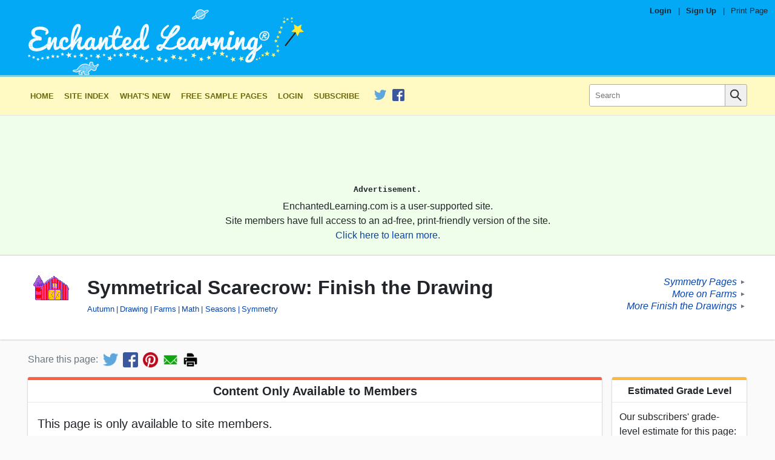

--- FILE ---
content_type: text/html
request_url: https://www.enchantedlearning.com/finishdrawings/symmetry/onepix/scarecrow/index.shtml
body_size: 8503
content:

<!DOCTYPE html>
<html lang="en">
  <!--template:worksheet-->
<!--el:members_only-->        <!--el.tag:/themes/fall.shtml:Autumn-->
        <!--el.tag:/themes/drawing.shtml:Drawing-->
        <!--el.tag:/themes/farmanimals.shtml:Farms-->
        <!--el.tag:/math/:Math-->
        <!--el.tag:/themes/seasons.shtml:Seasons-->
        <!--el.tag:/symmetry/:Symmetry-->

  

  
      

  <head>
    <meta charset="utf-8">
	  <meta http-equiv="X-UA-Compatible" content="IE=edge,chrome=1">
    <meta name="viewport" content="width=device-width, initial-scale=1">


    <link rel="apple-touch-icon" href="/apple-touch-icon-iphone.png">
    <meta name="apple-mobile-web-app-title" content="Enchanted Learning">
    <meta name="application-name" content="Enchanted Learning">

    <title>Symmetrical Scarecrow: Finish the Drawing - Enchanted Learning</title>
    <meta name="description" content="&#39;Symmetrical Scarecrow: Finish the Drawing&#39;. Finish the drawing around the line of symmetry.">
    <meta name="keywords" content="Autumn, Drawing, Farms, Geometry, Math, Scarecrows, Seasons, Symmetry, Worksheet">

    <meta property="og:title" content="Symmetrical Scarecrow: Finish the Drawing" />
    <meta property="twitter:title" content="Symmetrical Scarecrow: Finish the Drawing" />
    <meta property="og:url" content="https://www.EnchantedLearning.com/finishdrawings/symmetry/onepix/scarecrow/index.shtml" />
    <meta property="twitter:url" content="https://www.EnchantedLearning.com/finishdrawings/symmetry/onepix/scarecrow/index.shtml" />
    <meta property="og:type" content="article" />
    <meta property="og:description" content="&#39;Symmetrical Scarecrow: Finish the Drawing&#39;. Finish the drawing around the line of symmetry." />
    <meta property="twitter:description" content="&#39;Symmetrical Scarecrow: Finish the Drawing&#39;. Finish the drawing around the line of symmetry." />
        <meta property="og:image" content="https://www.EnchantedLearning.com/finishdrawings/symmetry/onepix/scarecrow/index-main.png" />
        <meta property="twitter:image" content="https://www.EnchantedLearning.com/finishdrawings/symmetry/onepix/scarecrow/index-main.png" />
          <meta property="og:image:width" content="1200" />
          <meta property="og:image:height" content="630" />
        <meta name="robots" content="max-image-preview:large">
    <meta property="twitter:card" content="summary_large_image" />
    <meta property="og:site_name" content="Enchanted Learning" />
    <meta property="twitter:site" content="@EnchantedLearni" />
    <meta property="fb:admins" content="171610449944" />

        <meta name="el:page_type" content="worksheet">
        <meta name="el:fallback_image" content="/images/auto_icons/K/N/P/SGZTGMZTGMZS7EMYECNZTIVBA____.png">
        <meta name="el:meta_image" content="/Farm.GIF">
        <meta name="el:title_image" content="/imgt/06a89c80e6e0454fec548e91f07f9ea8/title-thumb/Farm.GIF">
        <meta name="el:worksheet_type" content="image">
        <meta name="el:worksheet_requires_answers" content="y">


    <link rel="canonical" href="https://www.EnchantedLearning.com/finishdrawings/symmetry/onepix/scarecrow/index.shtml" />
    <link rel="preload" as="image"
          href="/images/logo/main_text_logo_mobile.png"
          media="(max-width: 312px)"
         />
    <link rel="preload" as="image"
          href="/images/logo/main_text_logo_1x.png"
          media="(min-width: 313px) and (max-width: 466px)"
         />
    <link rel="preload" as="image"
          href="/images/logo/main_text_logo_2x.png"
          media="(min-width: 467px)"
         />

        <link rel="preconnect" href="https://pagead2.googlesyndication.com/">
  <link rel="preconnect" href="https://googleads.g.doubleclick.net/">
  <link rel="preconnect" href="https://tpc.googlesyndication.com/">
  <link rel="preconnect" href="https://www.gstatic.com/">
  <link rel="preconnect" href="https://www.googletagservices.com/">


      <link rel="preconnect" href="//ajax.cloudflare.com">
      <link rel="dns-prefetch" href="//ajax.cloudflare.com">
      <link rel="preconnect" href="//static.cloudflareinsights.com">
      <link rel="dns-prefetch" href="//static.cloudflareinsights.com">

	<!--[if lte IE 7]>
          <link rel="stylesheet" href="/css/ie7.css?8cc497dcc6070da4c9e651669c2db852">

	<![endif]-->
	<!--[if (IE 8)|(IE 9)]>
          <link rel="stylesheet" href="/css/ie8.css?e061024ee9214eacef7f296cdf811731">

	<![endif]-->
    <!--[if !IE]>-->
            <link rel="preload" as="style" href="/css/main.css?0ff0c74ef1ea50034c261d0ee82df07a" />
    <link rel="stylesheet" href="/css/main.css?0ff0c74ef1ea50034c261d0ee82df07a">

    <!-- <![endif]-->

    <!--[if lt IE 9]>
        <script src="/js/html5shiv-printshiv.min.js"></script>
    <![endif]-->



    <link rel="apple-touch-icon" sizes="180x180" href="/favicon/apple-touch-icon.png?v=20210603">
    <link rel="icon" type="image/png" sizes="32x32" href="/favicon/favicon-32x32.png?v=20210603">
    <link rel="icon" type="image/png" sizes="16x16" href="/favicon/favicon-16x16.png?v=20210603">
    <link rel="manifest" href="/favicon/site.webmanifest?v=20210603">
    <link rel="mask-icon" href="/favicon/safari-pinned-tab.svg?v=20210603" color="#03a9f4">
    <link rel="shortcut icon" href="/favicon/favicon.ico?v=20210603">
    <meta name="msapplication-TileColor" content="#03a9f4">
    <meta name="msapplication-config" content="/favicon/browserconfig.xml?v=20210603">
    <meta name="theme-color" content="#03a9f4">

    <script type="application/ld+json">
    {
      "@context": "http://schema.org",
      "@type": "WebPage",
      "@id": "https://www.EnchantedLearning.com",
      "name": "Symmetrical Scarecrow: Finish the Drawing - Enchanted Learning",
      "description": "'Symmetrical Scarecrow: Finish the Drawing'. Finish the drawing around the line of symmetry.",
      "datePublished": "2009-01-06",
      "sourceOrganization": {
  "@type":"Organization",
  "@id": "https://www.EnchantedLearning.com#organization",
  "legalName":"Enchanted Learning, LLC",
  "name": "Enchanted Learning",
  "url":"https://www.EnchantedLearning.com",
  "logo":"https://www.enchantedlearning.com/images/logo/logo_sq_192x192.png"
}    }
    </script>
    <script type="application/ld+json">
{
  "@context": "http://schema.org",
  "@type":"Organization",
  "@id": "https://www.EnchantedLearning.com#organization",
  "legalName":"Enchanted Learning, LLC",
  "name": "Enchanted Learning",
  "description":"Enchanted Learning is an online resource for teachers and parents where they can find a wide variety of worksheets, printables, activities, crafts, information, and more!",
  "url":"https://www.EnchantedLearning.com",
  "logo":"https://www.enchantedlearning.com/images/logo/logo_sq_192x192.png",
  "sameAs":[
    "https://www.facebook.com/EnchantedLearning",
    "https://twitter.com/EnchantedLearni/",
    "https://www.crunchbase.com/organization/enchanted-learning",
    "https://www.wikidata.org/wiki/Q112056637"
  ]
}    </script>

    <script type="application/ld+json">
      {
        "@context": "https://schema.org",
        "@type": "WebSite",
        "url": "https://www.EnchantedLearning.com",
        "potentialAction": [{
          "@type": "SearchAction",
          "target": "https://www.EnchantedLearning.com/search/?query={searchterm}",
          "query-input": "required name=searchterm"
        }]
      }
    </script>

</head>
  <body class="worksheet theme--fall">
    
  	<div class="body-inner">

            


<header class="main-header" data-nosnippet>
    <div class="main-header__inner">
        <div class="pre-header">
                <span class="pre-header__item--bold"><a class="pre-header__link" href="https://members.EnchantedLearning.com/finishdrawings/symmetry/onepix/scarecrow/index.shtml">Login</a></span>
                <span class="pre-header__separator">|</span>
                <span class="pre-header__item--bold"><a class="pre-header__link" href="/support/index.shtml">Sign Up</a></span>

            <span class="pre-header__separator no-mobile">|</span>
            <span class="pre-header__item"><a class="pre-header__link no-mobile" href="/printingtips/" onclick="if (!window.__cfRLUnblockHandlers) return false; window.print();return false" data-cf-modified-5cbbf11cdad385b1428654e5-="">Print Page</a></span></div>
        <div class="logo-bar page-max-width">
          <div class="logo-bar--logo">
            <a href="/home.shtml" class="main-header__logo-link">
    <!--[if lte IE 7]>
                    <img class="main-header__logo"
         src="/images/logo/main_text_logo_ie.png"
         alt="Enchanted Learning Logo"
width="312" height="75" loading="lazy" />

    <![endif]-->
    <!--[if gt IE 7]>
                    <img class="main-header__logo"
         src="/images/logo/main_text_logo.png"
         alt="Enchanted Learning Logo"
width="312" height="75" loading="lazy" />

    <![endif]-->
    <!--[if !IE]> -->
      <picture>
          <img class="main-header__logo"
         src="/images/logo/main_text_logo.png"
         alt="Enchanted Learning Logo"
width="466" height="112" srcset="/images/logo/main_text_logo_mobile.png 312w, /images/logo/main_text_logo_1x.png 466w, /images/logo/main_text_logo_2x.png 932w" sizes="(min-width: 932px) 932px, (min-width: 466px) 466px, 100vw" style="width: auto; height: auto;" loading="eager" />

      </picture>
    <!-- <![endif]-->

                    <img class="main-header__print-logo"
         src="/images/logo/main_text_logo_print.png"
         alt="Enchanted Learning Logo"
width="160" height="32" loading="lazy" />

            </a>
          </div><div class="logo-bar--rhs">
          </div>
        </div>
    </div>
</header>    <noscript>
	<style>
    .collapse-toggle,
    .collapse-toggle-mobile,
    .main-navbar-toggle {
      display: none !important;
    }

    .collapsed,
    .collapsed-mobile {
      display: block !important;
    }
	</style>
</noscript><nav id="navbar-top" class="main-navbar collapsed-mobile"
    data-collapsible="navbar"
    data-collapsible-mobile-only
    data-collapsible-initially-collapsed
    data-nosnippet>
  <div class="main-navbar__inner page-max-width">
    <div class="main-navbar__main" id="main-navbar__main">

      
        <a class="main-navbar__item main-navbar__item--first" href="/home.shtml"><!--
        -->
            Home
          </a><a class="main-navbar__item " href="/siteindex.shtml"><!--
        -->
            Site Index
          </a><a class="main-navbar__item " href="/Whatsnew.shtml"><!--
        -->
            What&#39;s New
          </a><a class="main-navbar__item " href="/sample/index.shtml"><!--
        -->
            Free Sample Pages
          </a><a class="main-navbar__item " href="//members.EnchantedLearning.com"><!--
        -->
            Login
          </a><a class="main-navbar__item " href="/support/index.shtml"><!--
        -->
            Subscribe
          </a>
      

      
          

<div class="main-navbar__social-media-item"><a href="https://twitter.com/EnchantedLearni/" onclick="if (!window.__cfRLUnblockHandlers) return false; elq('social_click', 'twitter')" data-cf-modified-5cbbf11cdad385b1428654e5-="">
      <img class="social-media-link__image"
           src="/images/social_media/TwitterLogo_small.png"
           alt="Follow us on Twitter"
           width="20" height="20"
           data-pin-nopin="true"/>
    </a><a href="https://www.facebook.com/EnchantedLearning" onclick="if (!window.__cfRLUnblockHandlers) return false; elq('social_click', 'facebook')" data-cf-modified-5cbbf11cdad385b1428654e5-="">
      <img class="social-media-link__image"
           src="/images/social_media/FacebookLogo_small.png"
           alt="Like us on Facebook"
           width="20" height="20"
           data-pin-nopin="true"/>
    </a></div>

    </div><div class="main-navbar__search search_input" id="main-navbar__search">
      <form action="/search/">
        <input type="hidden" name="page" value="1"/>
        <div class="search-inner-wrap">
          <button type="submit" class="search-bar__submit-button">
            <img src="/images/icons/magnifying_glass.png" alt="Search icon" class="search-icon" />
          </button>
          <div class="search-bar__input-wrap">
            <input class="search-bar__input" type="text" name="query" placeholder="Search" />
          </div>
        </div>
      </form>
    </div>
	</div>
</nav>
<div data-collapsible-toggle="navbar"
    data-collapsible-hide-text="&#10005;"
    data-collapsible-show-text="&equiv;"
    id="navbar-toggle-button"
    class="main-navbar-toggle"></div><div class="top-ad-wrap" data-nosnippet>
  <div class="page-max-width">
      <div class="ad-inner">
            <div class="ad-wrap ad-wrap-top_ad1" align="center"
    style="display:block;overflow:visible !important;">
    <!-- Responsive-Ad -->
    <ins class="adsbygoogle top_ad1"
        style="display:block;width:100%;height:120px;"
        data-ad-client="ca-pub-1671921607486068"
        data-ad-slot="4342101487"
        data-ad-format="horizontal"
        data-full-width-responsive="false"
      ></ins>
    <script type="5cbbf11cdad385b1428654e5-text/javascript">(adsbygoogle = window.adsbygoogle || []).push({});</script>
</div>
  <div class="post-ad ">
    Advertisement.
  </div>

          <div class="ad-disclaimer">
              <p class="ad-disclaimer_inner">EnchantedLearning.com is a user-supported site.</p>
              <p class="ad-disclaimer_inner">Site members have full access to an ad-free, print-friendly version of the site.</p>
              <p class="ad-disclaimer_inner"><a href="/support/" target="_top">Click here to learn more.</a></p>
          </div>
      </div>
  </div>
</div>
        <div class="body-title">
          <div class="body-title__inner page-max-width">

            <table class="body-title__main body-title--lhs">
              <tr>
                <td class="body-title__image-cell ">
                  <div class="body-title__image-wrap"><img class="body-title__image" src="/imgt/0cc8c1da79b4cbbe6f7bde09b8ca1d0d/title-thumb,title-thumb/Farm.GIF" alt="title image"/></div>
                </td>

                <td>
                  <h1 class="body-title__title">
                      Symmetrical Scarecrow: Finish the Drawing
                  </h1>

                    <div class="body-title__meta"><a class="title-meta-item" href="/themes/fall.shtml">Autumn</a><a class="title-meta-item" href="/themes/drawing.shtml">Drawing</a><a class="title-meta-item" href="/themes/farmanimals.shtml">Farms</a><a class="title-meta-item" href="/math/">Math</a><a class="title-meta-item" href="/themes/seasons.shtml">Seasons</a><a class="title-meta-item" href="/symmetry/">Symmetry</a></div>
                    <div class="body-title__meta"></div>
                </td>
              </tr>
            </table>

              <div class="body-title__extra no-print">
                <div class="parent-links">
                    <div class="parent-link">
                      <a class="parent-link__text" href="/math/symmetry/">Symmetry Pages</a><span class="parent-link__arrow">&#9658;</span>
                    </div>
                    <div class="parent-link">
                      <a class="parent-link__text" href="/themes/farmanimals.shtml">More on Farms</a><span class="parent-link__arrow">&#9658;</span>
                    </div>
                    <div class="parent-link">
                      <a class="parent-link__text" href="/finishdrawings/symmetry/onepix/">More Finish the Drawings</a><span class="parent-link__arrow">&#9658;</span>
                    </div>
                </div>
              </div>
          </div>
        </div>

          <div class="share-bar no-print">
            <div class="share-bar-inner">
              <div class="share-bar-title">Share this page:</div><!--
              --><a target="_blank" onclick="if (!window.__cfRLUnblockHandlers) return false; elq(&quot;share_click&quot;, &quot;twitter&quot;)" title="Share on Twitter" href='https://twitter.com/intent/tweet?text=Check+out+this+page+at+Enchanted+Learning%21&url=https%3A%2F%2Fwww.EnchantedLearning.com%2Ffinishdrawings%2Fsymmetry%2Fonepix%2Fscarecrow%2Findex.shtml&hashtags=EnchantedLearning&via=EnchantedLearni' class="share-bar-link" data-cf-modified-5cbbf11cdad385b1428654e5-=""><img src="/images/social_media/TwitterLogo_small.png" width=25 height=25 alt="Share on Twitter"></a><!--
              --><a target="_blank" onclick="if (!window.__cfRLUnblockHandlers) return false; elq(&quot;share_click&quot;, &quot;facebook&quot;)" title="Share on Facebook" href='https://www.facebook.com/sharer/sharer.php?u=https%3A%2F%2Fwww.EnchantedLearning.com%2Ffinishdrawings%2Fsymmetry%2Fonepix%2Fscarecrow%2Findex.shtml&display=page&hashtag=%23EnchantedLearning' class="share-bar-link" data-cf-modified-5cbbf11cdad385b1428654e5-=""><img src="/images/social_media/FacebookLogo_small.png" width=25 height=25 alt="Share on Facebook"></a><!--
              --><a target="_blank" onclick="if (!window.__cfRLUnblockHandlers) return false; elq(&quot;share_click&quot;, &quot;pinterest&quot;)" title="Share on Pinterest" href='https://pinterest.com/pin/create/button/?url=https%3A%2F%2Fwww.EnchantedLearning.com%2Ffinishdrawings%2Fsymmetry%2Fonepix%2Fscarecrow%2Findex.shtml&media=&description=%27Symmetrical+Scarecrow%3A+Finish+the+Drawing%27.+Finish+the+drawing+around+the+line+of+symmetry.' class="share-bar-link" data-pin-do="buttonPin" data-pin-custom="true" data-cf-modified-5cbbf11cdad385b1428654e5-=""><img src="/images/social_media/pinterest_small.png" width=25 height=25 alt="Share on Pinterest"></a><!--
              --><a target="_blank" onclick="if (!window.__cfRLUnblockHandlers) return false; elq(&quot;share_click&quot;, &quot;email&quot;)" title="Share by Email" href="/cdn-cgi/l/email-protection#[base64]" class="share-bar-link" data-cf-modified-5cbbf11cdad385b1428654e5-=""><img src="/images/social_media/email_small.png" width=25 height=25alt="Share via Email"></a><!--
              --><a title="Print" onclick="if (!window.__cfRLUnblockHandlers) return false; window.print(); return false;" href='javascript:void(0);' onclick="window.print(); return false;" class="share-bar-link" data-cf-modified-5cbbf11cdad385b1428654e5-=""><img src="/images/social_media/print_small.png" width=25 height=25 alt="Print this Page"></a>
            </div>
          </div>

        <div class="main-content"><div class="main-content__inner page-max-width">
                <div class="sidebar-content-wrap">
                    <main id="main-content" class="main-content__body sidebar-lhs">
    <div  class="card card--1 card--red body__inner--margins">
        <h2 class="card__title">Content Only Available to Members</h2>
        <div class="card__content ">
                                            <div class="card__inner--margins">
                                    <div class="members-only-message">
                                        <p>This page is only available to site members.</p>
                                        <p>You must <a href="/support/index.shtml" target="_top">Subscribe</a> or <a href="https://members.EnchantedLearning.com/finishdrawings/symmetry/onepix/scarecrow/index.shtml">Login</a> to Enchanted Learning to access this content.</p>
                                    </div>
                                </div>

        </div>
    </div>


    <div  class="card card--2 body__inner--margins no-print">
        <div class="card__content ">
                                        <div class="card__inner--margins">
                                <p>&#39;Symmetrical Scarecrow: Finish the Drawing&#39;. Finish the drawing around the line of symmetry.</p>
                            </div>

        </div>
    </div>






    <div  class="card card--3 body__inner--margins no-print">
        <h2 class="card__title">Worksheet Preview</h2>
        <div class="card__content ">
            <div class="card__inner--margins" style="overflow: hidden;">
  <noscript>
    <style>#worksheet_reader {
        display: none;
      }</style>
    <p>Please enable javascript to view this worksheet online.</p>
  </noscript>

  <div id="worksheet_reader" class="worksheet__preview-image-wrapper">
    <div class="worksheet_reader--title">Symmetrical Scarecrow: Finish the Drawing</div>
    <div class="worksheet_reader--page-row worksheet_reader--above_thumbnail">
      <div id="worksheet_reader--previous"
           class="worksheet_reader--change-page-button worksheet_reader--previous_button">
        <img src="/images/icons/right_arrow.png" alt="Previous Page Button" title="Previous Page" />
      </div><div class="worksheet_reader--pages "><img class="worksheet_reader--page"
                data-worksheet-page
                src="/finishdrawings/symmetry/onepix/scarecrow/index-EnchantedLearning_0.png"
                alt="Symmetrical Scarecrow: Finish the Drawing interactive worksheet page 1"
            /><img class="worksheet_reader--page"
                data-worksheet-page
                src="/finishdrawings/symmetry/onepix/scarecrow/index-EnchantedLearning_1.png"
                alt="Symmetrical Scarecrow: Finish the Drawing interactive worksheet page 2"
            /></div><div
          id="worksheet_reader--next"
          class="worksheet_reader--change-page-button worksheet_reader--next_button">
          <img src="/images/icons/right_arrow.png" alt="Next Page Button" title="Next Page" />
      </div>    </div>
    <div class="worksheet_reader--thumbnails worksheet_reader--bottom"><div class="worksheet_reader--thumbnails-inner"><div class="worksheet_reader--thumbnail "
              data-worksheet-thumbnail="0">
            <img src="/finishdrawings/symmetry/onepix/scarecrow/index-EnchantedLearning_0.png" style="height: 80px;" />
            <div class="worksheet_reader--thumbnail_index">1</div>
          </div><div class="worksheet_reader--thumbnail worksheet_reader--thumbnail-last"
              data-worksheet-thumbnail="1">
            <img src="/finishdrawings/symmetry/onepix/scarecrow/index-EnchantedLearning_1.png" style="height: 80px;" />
            <div class="worksheet_reader--thumbnail_index">2</div>
          </div></div></div>
  </div>


    <div class="worksheet__description-wrapper">
    <div class="worksheet__metadata-section">
      <div class="worksheet__meta-item">
        <div class="worksheet__meta-label">Title</div>
        <div class="worksheet__meta-value">Symmetrical Scarecrow: Finish the Drawing</div>
      </div>

      <div class="worksheet__meta-item">
        <div class="worksheet__meta-label">Content Type</div>
        <div class="worksheet__meta-value">
          Printable Worksheet
        </div>
      </div>

      <div class="worksheet__meta-item">
        <div class="worksheet__meta-label">File Type</div>
        <div class="worksheet__meta-value">PDF</div>
      </div>

      <div class="worksheet__meta-item">
        <div class="worksheet__meta-label">Pages</div>
        <div class="worksheet__meta-value">2 pages</div>
      </div>

        <div class="worksheet__meta-item">
          <div class="worksheet__meta-standalone">Contains Answer Key</div>
        </div>

        <div class="worksheet__meta-item">
          <div class="worksheet__meta-standalone">Available to Members Only</div>
        </div>

    </div>

<hr />
      <div class="worksheet__description-text markdown">
        <p>&lsquo;Symmetrical Scarecrow: Finish the Drawing&rsquo;. Finish the drawing around the line of symmetry.</p>
      </div></div>


</div>

        </div>
    </div>
    <div  class="card card--4 body__inner--margins">
        <h2 class="card__title">Instructions</h2>
        <div class="card__content ">
                <div class="card__inner--margins">
      <div class="worksheet__description-text markdown">
          <h4>For the Student:</h4>
          <p>Finish the scarecrow picture.</p>

      </div>
    </div>

        </div>
    </div>


                    </main>

                    <aside id="sidebar" class="sidebar">
                            
                            
                            
                            
                            
                            

                            
                              

                              










<div id="sidebar--inner">
    

        <noscript>
        <style>
          .sidebar--hidden-flipped {
            display: none !important;
          }
          .sidebar--hidden {
            display: block !important;
          }
          .sidebar--toggle {
            display: none !important;
          }
        </style>
        </noscript>
      <div class="sidebar-mobile-title">Other Links:</div>







    
    <div class='card sidebar-section grade-estimate-card card--4'>
        <div class='card__title'>Estimated Grade Level</div>
        <div class='card__content card__content--padding'>
            
    <div class='sidebar-section__item--last'>
    <div class='sidebar-section__item-title'>Our subscribers' grade-level estimate for this page:</div><div  class='sidebar-section__item-detail'>1st - 2nd</div>
    </div>
    
        </div>
    </div>




      
          

      
          

      
          
                  
    <div  class="card card--6 sidebar-section">
        <div class="card__title">Holidays Coming Down the Pike!</div>
        <div class="card__content card__content--padding">
                    <div class="sidebar-section__item--first">
            <div class="sidebar-section__item-title"><a href="/history/us/MLK/">Martin Luther King Jr. Day</a></div>
            <div class="sidebar-section__item-detail">January 19, 2026</div>
        </div>
        <div class="sidebar-section__item">
            <div class="sidebar-section__item-title"><a href="/crafts/groundhogday/groundhogs.shtml">Groundhog Day</a></div>
            <div class="sidebar-section__item-detail">February 2, 2026</div>
        </div>
        <div class="sidebar-section__item">
            <div class="sidebar-section__item-title">Halfway Point of Winter</div>
            <div class="sidebar-section__item-detail">February 4, 2026</div>
        </div>
        <div class="sidebar-section__item">
            <div class="sidebar-section__item-title"><a href="/crafts/valentine/">Valentine&#39;s Day</a></div>
            <div class="sidebar-section__item-detail">February 14, 2026</div>
        </div>
        <div class="sidebar-section__item--last">
            <div class="sidebar-section__item-title"><a href="/crafts/presidentsday/">Presidents&#39; Day</a></div>
            <div class="sidebar-section__item-detail">February 16, 2026</div>
        </div>

        </div>
    </div>

          

      
      <div class="card card--6 sidebar-section">
<div class="card__title">You Might Also Like:</div>
<div class="card__content card__content--padding">
<div class="sidebar-section__item--first">
<div class="sidebar-section__item-title">
<a href="/drawandwrite/scaryanimal.shtml">Draw and Write About A Scary Animal</a>
</div>
</div>
<div class="sidebar-section__item">
<div class="sidebar-section__item-title">
<a href="/compare/drawandcompare/scarecrows/">Draw and Compare Scarecrows</a>
</div>
</div>
<div class="sidebar-section__item">
<div class="sidebar-section__item-title">
<a href="/finishdrawings/symmetry/onepix/spider/">Symmetrical Spider Picture: Finish the Drawing Printout</a>
</div>
</div>
<div class="sidebar-section__item">
<div class="sidebar-section__item-title">
<a href="/finishdrawings/symmetry/fall/">Symmetrical Fall Pictures: Finish the Drawing</a>
</div>
</div>
<div class="sidebar-section__item--last">
<div class="sidebar-section__item-title">
<a href="/finishdrawings/symmetry/halloween/">Symmetrical Halloween Pictures: Finish the Drawings</a>
</div>
</div>
</div>
</div>

    


    
      





    <div  class="card card--8 sidebar-section">
        <div class="card__title">Fall (Autumn) Activities</div>
        <div class="card__content card__content--padding">
                              <div class="sidebar-section__item--first">
                      <div class="sidebar-section__item-title">                          
                              <a href="/themes/fall/crafts.shtml">
                          
                              Crafts
                              </a></div>
                  </div>
                  <div class="sidebar-section__item">
                      <div class="sidebar-section__item-title">                          
                              <a href="/themes/fall/books.shtml">
                          
                              Booklets to Print and Color
                              </a></div>
                  </div>
                  <div class="sidebar-section__item">
                      <div class="sidebar-section__item-title">                          
                              <a href="/themes/fall/drawing.shtml">
                          
                              Drawing and Coloring Worksheets
                              </a></div>
                  </div>
                  <div class="sidebar-section__item">
                      <div class="sidebar-section__item-title">                          
                              <a href="/themes/fall/spelling.shtml">
                          
                              Spelling Worksheets
                              </a></div>
                  </div>
                  <div class="sidebar-section__item">
                      <div class="sidebar-section__item-title">                          
                              <a href="/themes/fall/writing.shtml">
                          
                              Writing Worksheets
                              </a></div>
                  </div>
                  <div class="sidebar-section__item">
                      <div class="sidebar-section__item-title">                          
                              <a href="/themes/fall/math.shtml">
                          
                              Math
                              </a></div>
                  </div>
                  <div class="sidebar-section__item">
                      <div class="sidebar-section__item-title">                          
                              <a href="/themes/fall/seasons.shtml">
                          
                              The Seasons
                              </a></div>
                  </div>
                  <div class="sidebar-section__item">
                      <div class="sidebar-section__item-title">                          
                              <a href="/themes/fall/lang.shtml">
                          
                              Fall Words in Many Languages
                              </a></div>
                  </div>
                  <div class="sidebar-section__item--last">
                      <div class="sidebar-section__item-title">                          
                              <a href="/themes/fall/misc.shtml">
                          
                              Miscellaneous
                              </a></div>
                  </div>

        </div>
    </div>


    

            
    <div  class="card card--9 sidebar-section">
        <div class="card__content card__content--padding">
                        <div class="ad-wrap" style="display:block;min-height:320px;">
    <!-- Responsive-Ad -->
    <ins class="adsbygoogle sidebar-ad1"
         style="display:block;width:100%;height:320px;"
         data-ad-client="ca-pub-1671921607486068"
         data-ad-slot="1095229280"
         data-ad-format="rectangle"
         data-full-width-responsive="false"></ins>
    <script data-cfasync="false" src="/cdn-cgi/scripts/5c5dd728/cloudflare-static/email-decode.min.js"></script><script type="5cbbf11cdad385b1428654e5-text/javascript">
    (adsbygoogle = window.adsbygoogle || []).push({});
    </script>
</div>
  <div class="post-ad ">
    Advertisement.
  </div>


        </div>
    </div>
        </div>


<div id="sidebar--toggle" class="sidebar--toggle">
  <span class="sidebar--toggle-arrow">▾</span>
  <span class="sidebar--toggle-text">See more</span>
</div>

                    </aside>
                </div>
            </div></div>

    <footer class="main-site-index">
    <div class="main-site-index__inner page-max-width">
            <div class="main-site-index__section">
                <div class="main-site-index-section__title">Site Overview</div>
                    <div class="main-site-index-section__item">
                        <a href="/Whatsnew.shtml">What&#39;s New</a>
                    </div>
                    <div class="main-site-index-section__item">
                        <a href="/home.shtml">Enchanted Learning Home</a>
                    </div>
                    <div class="main-site-index-section__item">
                        <a href="/activitycalendars/">Monthly Activity Calendar</a>
                    </div>
                    <div class="main-site-index-section__item">
                        <a href="/books/">Books to Print</a>
                    </div>
                    <div class="main-site-index-section__item">
                        <a href="/siteindex.shtml">Site Index</a>
                    </div>
                    <div class="main-site-index-section__item">
                        <a href="/blog/enchanted/">Enchanted Blog</a>
                    </div>
            </div>
            <div class="main-site-index__section">
                <div class="main-site-index-section__title">K-3</div>
                    <div class="main-site-index-section__item">
                        <a href="/crafts/">Crafts</a>
                    </div>
                    <div class="main-site-index-section__item">
                        <a href="/themes/">K-3 Themes</a>
                    </div>
                    <div class="main-site-index-section__item">
                        <a href="/dictionary.html">Little Explorers</a>
                    </div>
            </div>
            <div class="main-site-index__section">
                <div class="main-site-index-section__title">Picture Dictionary</div>
                    <div class="main-site-index-section__item">
                        <a href="/categories/preschool.shtml">PreK/K Activities</a>
                    </div>
                    <div class="main-site-index-section__item">
                        <a href="/rhymes.shtml">Rebus Rhymes</a>
                    </div>
                    <div class="main-site-index-section__item">
                        <a href="/stories/">Stories</a>
                    </div>
            </div>
            <div class="main-site-index__section">
                <div class="main-site-index-section__title">Writing</div>
                    <div class="main-site-index-section__item">
                        <a href="/cloze/">Cloze Activities</a>
                    </div>
                    <div class="main-site-index-section__item">
                        <a href="/essay/">Essay Topics</a>
                    </div>
                    <div class="main-site-index-section__item">
                        <a href="/newspaper/">Newspaper</a>
                    </div>
                    <div class="main-site-index-section__item">
                        <a href="/essay/writing.shtml">Writing Activities</a>
                    </div>
                    <div class="main-site-index-section__item">
                        <a href="/grammar/partsofspeech/">Parts of Speech</a>
                    </div>
            </div>
            <div class="main-site-index__section">
                <div class="main-site-index-section__title">Fiction</div>
                    <div class="main-site-index-section__item">
                        <a href="/testoftime/">The Test of Time</a>
                    </div>
            </div>
            <div class="main-site-index__section">
                <div class="main-site-index-section__title">Biology</div>
                    <div class="main-site-index-section__item">
                        <a href="/coloring/">Animal Printouts</a>
                    </div>
                    <div class="main-site-index-section__item">
                        <a href="/label/biology.shtml">Biology Label Printouts</a>
                    </div>
                    <div class="main-site-index-section__item">
                        <a href="/biomes/">Biomes</a>
                    </div>
                    <div class="main-site-index-section__item">
                        <a href="/subjects/birds/">Birds</a>
                    </div>
                    <div class="main-site-index-section__item">
                        <a href="/subjects/butterfly/">Butterflies</a>
                    </div>
                    <div class="main-site-index-section__item">
                        <a href="/subjects/dinosaurs/">Dinosaurs</a>
                    </div>
            </div>
            <div class="main-site-index__section">
                <div class="main-site-index-section__title">Biology Continued</div>
                    <div class="main-site-index-section__item">
                        <a href="/subjects/foodchain/">Food Chain</a>
                    </div>
                    <div class="main-site-index-section__item">
                        <a href="/subjects/anatomy/titlepage.shtml">Human Anatomy</a>
                    </div>
                    <div class="main-site-index-section__item">
                        <a href="/subjects/mammals/">Mammals</a>
                    </div>
                    <div class="main-site-index-section__item">
                        <a href="/subjects/plants/">Plants</a>
                    </div>
                    <div class="main-site-index-section__item">
                        <a href="/subjects/rainforest/">Rainforests</a>
                    </div>
                    <div class="main-site-index-section__item">
                        <a href="/subjects/sharks/">Sharks</a>
                    </div>
                    <div class="main-site-index-section__item">
                        <a href="/subjects/whales/">Whales</a>
                    </div>
            </div>
            <div class="main-site-index__section">
                <div class="main-site-index-section__title">Physical Sciences: K-12</div>
                    <div class="main-site-index-section__item">
                        <a href="/subjects/astronomy/">Astronomy</a>
                    </div>
                    <div class="main-site-index-section__item">
                        <a href="/subjects/astronomy/planets/earth/">The Earth</a>
                    </div>
                    <div class="main-site-index-section__item">
                        <a href="/geology/">Geology</a>
                    </div>
                    <div class="main-site-index-section__item">
                        <a href="/subjects/weather/hurricane/">Hurricanes</a>
                    </div>
                    <div class="main-site-index-section__item">
                        <a href="/geography/landforms/">Landforms</a>
                    </div>
                    <div class="main-site-index-section__item">
                        <a href="/subjects/ocean/">Oceans</a>
                    </div>
                    <div class="main-site-index-section__item">
                        <a href="/subjects/tsunami/">Tsunami</a>
                    </div>
                    <div class="main-site-index-section__item">
                        <a href="/subjects/volcano/">Volcano</a>
                    </div>
            </div>
            <div class="main-site-index__section">
                <div class="main-site-index-section__title">Languages</div>
                    <div class="main-site-index-section__item">
                        <a href="/themes/dutch.shtml">Dutch</a>
                    </div>
                    <div class="main-site-index-section__item">
                        <a href="/themes/french.shtml">French</a>
                    </div>
                    <div class="main-site-index-section__item">
                        <a href="/themes/german.shtml">German</a>
                    </div>
                    <div class="main-site-index-section__item">
                        <a href="/themes/italian.shtml">Italian</a>
                    </div>
                    <div class="main-site-index-section__item">
                        <a href="/japanese/">Japanese (Romaji)</a>
                    </div>
                    <div class="main-site-index-section__item">
                        <a href="/themes/portuguese.shtml">Portuguese</a>
                    </div>
                    <div class="main-site-index-section__item">
                        <a href="/themes/spanish.shtml">Spanish</a>
                    </div>
                    <div class="main-site-index-section__item">
                        <a href="/themes/swedish.shtml">Swedish</a>
                    </div>
            </div>
            <div class="main-site-index__section">
                <div class="main-site-index-section__title">Geography/History</div>
                    <div class="main-site-index-section__item">
                        <a href="/explorers/">Explorers</a>
                    </div>
                    <div class="main-site-index-section__item">
                        <a href="/geography/flags/">Flags</a>
                    </div>
                    <div class="main-site-index-section__item">
                        <a href="/geography/">Geography</a>
                    </div>
                    <div class="main-site-index-section__item">
                        <a href="/inventors/">Inventors</a>
                    </div>
                    <div class="main-site-index-section__item">
                        <a href="/history/us/enc/">US History</a>
                    </div>
            </div>
            <div class="main-site-index__section--last">
                <div class="main-site-index-section__title">Other Topics</div>
                    <div class="main-site-index-section__item">
                        <a href="/artists/coloring/">Arts and Artists</a>
                    </div>
                    <div class="main-site-index-section__item">
                        <a href="/calendar/">Calendars</a>
                    </div>
                    <div class="main-site-index-section__item">
                        <a href="/satprofile/">College Finder</a>
                    </div>
                    <div class="main-site-index-section__item">
                        <a href="/crafts/">Crafts</a>
                    </div>
                    <div class="main-site-index-section__item">
                        <a href="/graphicorganizers/">Graphic Organizers</a>
                    </div>
                    <div class="main-site-index-section__item">
                        <a href="/label/">Label Me! Printouts</a>
                    </div>
                    <div class="main-site-index-section__item">
                        <a href="/math/">Math</a>
                    </div>
                    <div class="main-site-index-section__item">
                        <a href="/music/">Music</a>
                    </div>
                    <div class="main-site-index-section__item">
                        <a href="/wordwheels/">Word Wheels</a>
                    </div>
            </div>
    </div>
</footer>

<footer class="main-footer">
    <div class="main-footer__inner page-max-width">


        
            
<div class="main-footer__copyright">
    <a href="/permissions">Copyright</a> &copy; 2009-2026 <a href="/home.shtml">EnchantedLearning.com</a>
</div>


            
<div class="main-footer__links">
      <a class="main-footer__link" href="/Citing.shtml">How to cite a web page</a>
        <div class="main-footer__link-separator">-</div>
<a class="main-footer__link" href="/privacy.shtml">Our Privacy Policy</a>
        <div class="main-footer__link-separator">-</div>
<a class="main-footer__link" href="/siteindex.shtml">Site Index</a>
        <div class="main-footer__link-separator">-</div>
<a class="main-footer__link" href="/mail.shtml">Contact Us</a>
        <div class="main-footer__link-separator">-</div>
<a class="main-footer__link" href="/ELS.shtml">About Us</a>
        <div class="main-footer__link-separator">-</div>
<a class="main-footer__link" href="/support/index.shtml">Subscribe</a>

    
</div>
    </div>
</footer><div class="bottom-ad-wrap">
  <div class="page-max-width">
    <div class="ad-inner">
        <div class="ad-wrap ad-wrap-bottom-ad1" align="center"
    style="display:block;overflow:visible !important;">
    <!-- Responsive-Ad -->
    <ins class="adsbygoogle bottom-ad1"
        style="display:block;width:100%;height:120px;"
        data-ad-client="ca-pub-1671921607486068"
        data-ad-slot="4324043763"
        data-ad-format="horizontal"
        data-full-width-responsive="false"
      ></ins>
    <script type="5cbbf11cdad385b1428654e5-text/javascript">(adsbygoogle = window.adsbygoogle || []).push({});</script>
</div>
  <div class="post-ad ">
    Advertisement.
  </div>

        <div class="ad-wrap ad-wrap-bottom-ad2" align="center"
    style="display:block;overflow:visible !important;">
    <!-- Responsive-Ad -->
    <ins class="adsbygoogle bottom-ad2"
        style="display:block;width:100%;height:120px;"
        data-ad-client="ca-pub-1671921607486068"
        data-ad-slot="5852731946"
        data-ad-format="horizontal"
        data-full-width-responsive="false"
      ></ins>
    <script type="5cbbf11cdad385b1428654e5-text/javascript">(adsbygoogle = window.adsbygoogle || []).push({});</script>
</div>
  <div class="post-ad ">
    Advertisement.
  </div>

    </div>
  </div>
</div></div>

      <script async defer src="//assets.pinterest.com/js/pinit.js" type="5cbbf11cdad385b1428654e5-text/javascript"></script>

    <script src="/js/cms/worksheet_main.js?f5fa4ad4ed89a09f0e7c97a1adfdd3f5" type="5cbbf11cdad385b1428654e5-text/javascript"></script>

  <script type="5cbbf11cdad385b1428654e5-text/javascript">
    (function() {
      ELWorksheet({
        'root': document.getElementById('worksheet_reader'),
        'previousButton': document.getElementById('worksheet_reader--previous'),
        'nextButton': document.getElementById('worksheet_reader--next'),
        'thumbnailWrap': document.getElementById('worksheet_reader--thumbnails'),
        'buttonBar': document.getElementById('worksheet_reader--button-bar'),
        'maximizeButton': document.getElementById('worksheet_reader-maximize'),
        'minimizeButton': document.getElementById('worksheet_reader-minimize'),
      })
    })();
  </script>
      <script async src="/js/cms/main.js?9b69087e9dfeab83b8d8dbd1bfeb30a2" type="5cbbf11cdad385b1428654e5-text/javascript"></script>

        <script async src="https://pagead2.googlesyndication.com/pagead/js/adsbygoogle.js?client=ca-pub-1671921607486068"
      data-cfasync="false"
      crossorigin="anonymous"></script>

  <script src="/cdn-cgi/scripts/7d0fa10a/cloudflare-static/rocket-loader.min.js" data-cf-settings="5cbbf11cdad385b1428654e5-|49" defer></script><script defer src="https://static.cloudflareinsights.com/beacon.min.js/vcd15cbe7772f49c399c6a5babf22c1241717689176015" integrity="sha512-ZpsOmlRQV6y907TI0dKBHq9Md29nnaEIPlkf84rnaERnq6zvWvPUqr2ft8M1aS28oN72PdrCzSjY4U6VaAw1EQ==" data-cf-beacon='{"version":"2024.11.0","token":"06995972d54b459eb2c3f9e0f86498e4","server_timing":{"name":{"cfCacheStatus":true,"cfEdge":true,"cfExtPri":true,"cfL4":true,"cfOrigin":true,"cfSpeedBrain":true},"location_startswith":null}}' crossorigin="anonymous"></script>
</body>
  <!-- LEGAL
    Twemoji - graphics used for generated icons.
    Copyright 2020 Twitter, Inc and other contributors
    Graphics licensed under CC-BY 4.0: https://creativecommons.org/licenses/by/4.0/
  -->
</html>

--- FILE ---
content_type: text/css
request_url: https://www.enchantedlearning.com/css/main.css?0ff0c74ef1ea50034c261d0ee82df07a
body_size: 32280
content:
@charset "UTF-8";
.font-monospace {
  font-family: "Courier New", "Monaco", monospace;
}

.font-body {
  font-family: Arial, sans-serif;
}

.font-body-serif {
  font-family: Georgia, Times, "Times New Roman", serif;
}

.text-center {
  text-align: center;
}

.text-left {
  text-align: left;
}

.text-right {
  text-align: right;
}

.text-justify {
  text-align: justify;
}

.text-bold {
  font-weight: bold;
}

.text-white {
  color: #fff !important;
}

.text-red {
  color: #FC5F42 !important;
}

.text-orange {
  color: #FCB542 !important;
}

.text-yellow {
  color: #FCE342 !important;
}

.text-green {
  color: #30B95E !important;
}

.text-blue {
  color: #4FC1E9 !important;
}

.text-purple {
  color: #AC92EC !important;
}

.text-pink {
  color: #EC87C0 !important;
}

.text-gray {
  color: #495057 !important;
}

.text-black {
  color: #000 !important;
}

.text-primary {
  color: #212529 !important;
}

.text-secondary {
  color: #6c757d !important;
}

.text-tertiary {
  color: #888 !important;
}

.text-success {
  color: #0A8554 !important;
}

.text-danger {
  color: #DD3232 !important;
}

.text-warning {
  color: #fdcb6e !important;
}

.text-dark {
  color: #000 !important;
}

.text-light {
  color: #fff !important;
}

.text-muted, .share-bar-title {
  color: #6c757d !important;
}

.text-disabled {
  color: #999 !important;
}

.text-link {
  color: #0645AD !important;
}

.text-link-visited {
  color: #7b167b !important;
}

.bg-primary {
  background-color: #fafafa !important;
}

.bg-secondary {
  background-color: #fff !important;
}

.bg-tertiary {
  background-color: #f0f0f0 !important;
}

.bg-quaternary {
  background-color: #f5f5f5 !important;
}

.bg-dark {
  background-color: #313131 !important;
}

.bg-success {
  background-color: #0A8554 !important;
}

.bg-success-light {
  background-color: #30B95E !important;
}

.bg-danger {
  background-color: #DD3232 !important;
}

.bg-warning {
  background-color: #fdcb6e !important;
}

.bg-info {
  background-color: #0A73EB !important;
}

.bg-white {
  background-color: #fff !important;
}

.bg-red {
  background-color: #FC5F42 !important;
}

.bg-orange {
  background-color: #FCB542 !important;
}

.bg-yellow {
  background-color: #FCE342 !important;
}

.bg-green {
  background-color: #30B95E !important;
}

.bg-blue {
  background-color: #4FC1E9 !important;
}

.bg-purple {
  background-color: #AC92EC !important;
}

.bg-pink {
  background-color: #EC87C0 !important;
}

.bg-gray {
  background-color: #495057 !important;
}

.bg-lightgray {
  background-color: #adb5bd !important;
}

.bg-black {
  background-color: #000 !important;
}

.border-color-white {
  border-color: #fff !important;
}

.border-color-red {
  border-color: #FC5F42 !important;
}

.border-color-orange {
  border-color: #FCB542 !important;
}

.border-color-yellow {
  border-color: #FCE342 !important;
}

.border-color-green {
  border-color: #30B95E !important;
}

.border-color-blue {
  border-color: #4FC1E9 !important;
}

.border-color-purple {
  border-color: #AC92EC !important;
}

.border-color-pink {
  border-color: #EC87C0 !important;
}

.border-color-gray {
  border-color: #495057 !important;
}

.border-color-black {
  border-color: #000 !important;
}

.border-color-primary {
  border-color: #212529 !important;
}

.border-color-secondary {
  border-color: #6c757d !important;
}

.border-color-tertiary {
  border-color: #888 !important;
}

.border-color-success {
  border-color: #0A8554 !important;
}

.border-color-danger {
  border-color: #DD3232 !important;
}

.border-color-warning {
  border-color: #fdcb6e !important;
}

.border-color-dark {
  border-color: #000 !important;
}

.border-color-light {
  border-color: #fff !important;
}

.border-color-muted {
  border-color: #6c757d !important;
}

.border-color-disabled {
  border-color: #999 !important;
}

.border-color-link {
  border-color: #0645AD !important;
}

.border-color-link-visited {
  border-color: #7b167b !important;
}

.theme--default .card--1 {
  border-top-color: #FC6042;
}
.theme--default .card--2 {
  border-top-color: #2ECC71;
}
.theme--default .card--3 {
  border-top-color: #FFDB00;
}
.theme--default .card--4 {
  border-top-color: #AC92EC;
}
.theme--default .card--5 {
  border-top-color: #3593d1;
}
.theme--default .card--6 {
  border-top-color: #FCB941;
}
.theme--default .card--7 {
  border-top-color: #EC87C0;
}
.theme--default .card--8 {
  border-top-color: #4FC1E9;
}
.theme--default .card--9 {
  border-top-color: #FC6042;
}
.theme--default .card--10 {
  border-top-color: #2ECC71;
}
.theme--default .card--11 {
  border-top-color: #FFDB00;
}
.theme--default .card--12 {
  border-top-color: #AC92EC;
}
.theme--default .card--13 {
  border-top-color: #3593d1;
}
.theme--default .card--14 {
  border-top-color: #FCB941;
}
.theme--default .card--15 {
  border-top-color: #EC87C0;
}
.theme--default .card--16 {
  border-top-color: #4FC1E9;
}
.theme--default .card--17 {
  border-top-color: #FC6042;
}
.theme--default .card--18 {
  border-top-color: #2ECC71;
}
.theme--default .card--19 {
  border-top-color: #FFDB00;
}
.theme--default .card--20 {
  border-top-color: #AC92EC;
}

.theme--halloween .card--1 {
  border-top-color: #FCB941;
}
.theme--halloween .card--2 {
  border-top-color: #3e1c33;
}
.theme--halloween .card--3 {
  border-top-color: #b14623;
}
.theme--halloween .card--4 {
  border-top-color: #602749;
}
.theme--halloween .card--5 {
  border-top-color: #FCB941;
}
.theme--halloween .card--6 {
  border-top-color: #3e1c33;
}
.theme--halloween .card--7 {
  border-top-color: #b14623;
}
.theme--halloween .card--8 {
  border-top-color: #602749;
}
.theme--halloween .card--9 {
  border-top-color: #FCB941;
}
.theme--halloween .card--10 {
  border-top-color: #3e1c33;
}
.theme--halloween .card--11 {
  border-top-color: #b14623;
}
.theme--halloween .card--12 {
  border-top-color: #602749;
}
.theme--halloween .card--13 {
  border-top-color: #FCB941;
}
.theme--halloween .card--14 {
  border-top-color: #3e1c33;
}
.theme--halloween .card--15 {
  border-top-color: #b14623;
}
.theme--halloween .card--16 {
  border-top-color: #602749;
}
.theme--halloween .card--17 {
  border-top-color: #FCB941;
}
.theme--halloween .card--18 {
  border-top-color: #3e1c33;
}
.theme--halloween .card--19 {
  border-top-color: #b14623;
}
.theme--halloween .card--20 {
  border-top-color: #602749;
}

.theme--spring .card--1 {
  border-top-color: #ff84a6;
}
.theme--spring .card--2 {
  border-top-color: #ffba92;
}
.theme--spring .card--3 {
  border-top-color: #eaaab5;
}
.theme--spring .card--4 {
  border-top-color: #8dd5cf;
}
.theme--spring .card--5 {
  border-top-color: #ffb3ec;
}
.theme--spring .card--6 {
  border-top-color: #ff84a6;
}
.theme--spring .card--7 {
  border-top-color: #ffba92;
}
.theme--spring .card--8 {
  border-top-color: #eaaab5;
}
.theme--spring .card--9 {
  border-top-color: #8dd5cf;
}
.theme--spring .card--10 {
  border-top-color: #ffb3ec;
}
.theme--spring .card--11 {
  border-top-color: #ff84a6;
}
.theme--spring .card--12 {
  border-top-color: #ffba92;
}
.theme--spring .card--13 {
  border-top-color: #eaaab5;
}
.theme--spring .card--14 {
  border-top-color: #8dd5cf;
}
.theme--spring .card--15 {
  border-top-color: #ffb3ec;
}
.theme--spring .card--16 {
  border-top-color: #ff84a6;
}
.theme--spring .card--17 {
  border-top-color: #ffba92;
}
.theme--spring .card--18 {
  border-top-color: #eaaab5;
}
.theme--spring .card--19 {
  border-top-color: #8dd5cf;
}
.theme--spring .card--20 {
  border-top-color: #ffb3ec;
}

.theme--summer .card--1 {
  border-top-color: #00c5e8;
}
.theme--summer .card--2 {
  border-top-color: #f2c79c;
}
.theme--summer .card--3 {
  border-top-color: #ffe444;
}
.theme--summer .card--4 {
  border-top-color: #82e398;
}
.theme--summer .card--5 {
  border-top-color: #e86663;
}
.theme--summer .card--6 {
  border-top-color: #00c5e8;
}
.theme--summer .card--7 {
  border-top-color: #f2c79c;
}
.theme--summer .card--8 {
  border-top-color: #ffe444;
}
.theme--summer .card--9 {
  border-top-color: #82e398;
}
.theme--summer .card--10 {
  border-top-color: #e86663;
}
.theme--summer .card--11 {
  border-top-color: #00c5e8;
}
.theme--summer .card--12 {
  border-top-color: #f2c79c;
}
.theme--summer .card--13 {
  border-top-color: #ffe444;
}
.theme--summer .card--14 {
  border-top-color: #82e398;
}
.theme--summer .card--15 {
  border-top-color: #e86663;
}
.theme--summer .card--16 {
  border-top-color: #00c5e8;
}
.theme--summer .card--17 {
  border-top-color: #f2c79c;
}
.theme--summer .card--18 {
  border-top-color: #ffe444;
}
.theme--summer .card--19 {
  border-top-color: #82e398;
}
.theme--summer .card--20 {
  border-top-color: #e86663;
}

.theme--fall .card--1 {
  border-top-color: #F79054;
}
.theme--fall .card--2 {
  border-top-color: #c19a6b;
}
.theme--fall .card--3 {
  border-top-color: #ffe575;
}
.theme--fall .card--4 {
  border-top-color: #fcb941;
}
.theme--fall .card--5 {
  border-top-color: #80BCA3;
}
.theme--fall .card--6 {
  border-top-color: #F79054;
}
.theme--fall .card--7 {
  border-top-color: #c19a6b;
}
.theme--fall .card--8 {
  border-top-color: #ffe575;
}
.theme--fall .card--9 {
  border-top-color: #fcb941;
}
.theme--fall .card--10 {
  border-top-color: #80BCA3;
}
.theme--fall .card--11 {
  border-top-color: #F79054;
}
.theme--fall .card--12 {
  border-top-color: #c19a6b;
}
.theme--fall .card--13 {
  border-top-color: #ffe575;
}
.theme--fall .card--14 {
  border-top-color: #fcb941;
}
.theme--fall .card--15 {
  border-top-color: #80BCA3;
}
.theme--fall .card--16 {
  border-top-color: #F79054;
}
.theme--fall .card--17 {
  border-top-color: #c19a6b;
}
.theme--fall .card--18 {
  border-top-color: #ffe575;
}
.theme--fall .card--19 {
  border-top-color: #fcb941;
}
.theme--fall .card--20 {
  border-top-color: #80BCA3;
}

.theme--winter .card--1 {
  border-top-color: #77aee5;
}
.theme--winter .card--2 {
  border-top-color: #b2b2e8;
}
.theme--winter .card--3 {
  border-top-color: #c2e7e3;
}
.theme--winter .card--4 {
  border-top-color: #92959b;
}
.theme--winter .card--5 {
  border-top-color: #b9cbd4;
}
.theme--winter .card--6 {
  border-top-color: #77aee5;
}
.theme--winter .card--7 {
  border-top-color: #b2b2e8;
}
.theme--winter .card--8 {
  border-top-color: #c2e7e3;
}
.theme--winter .card--9 {
  border-top-color: #92959b;
}
.theme--winter .card--10 {
  border-top-color: #b9cbd4;
}
.theme--winter .card--11 {
  border-top-color: #77aee5;
}
.theme--winter .card--12 {
  border-top-color: #b2b2e8;
}
.theme--winter .card--13 {
  border-top-color: #c2e7e3;
}
.theme--winter .card--14 {
  border-top-color: #92959b;
}
.theme--winter .card--15 {
  border-top-color: #b9cbd4;
}
.theme--winter .card--16 {
  border-top-color: #77aee5;
}
.theme--winter .card--17 {
  border-top-color: #b2b2e8;
}
.theme--winter .card--18 {
  border-top-color: #c2e7e3;
}
.theme--winter .card--19 {
  border-top-color: #92959b;
}
.theme--winter .card--20 {
  border-top-color: #b9cbd4;
}

.theme--christmas .card--1 {
  border-top-color: #2ECC71;
}
.theme--christmas .card--2 {
  border-top-color: #FC6042;
}
.theme--christmas .card--3 {
  border-top-color: #2ECC71;
}
.theme--christmas .card--4 {
  border-top-color: #FC6042;
}
.theme--christmas .card--5 {
  border-top-color: #2ECC71;
}
.theme--christmas .card--6 {
  border-top-color: #FC6042;
}
.theme--christmas .card--7 {
  border-top-color: #2ECC71;
}
.theme--christmas .card--8 {
  border-top-color: #FC6042;
}
.theme--christmas .card--9 {
  border-top-color: #2ECC71;
}
.theme--christmas .card--10 {
  border-top-color: #FC6042;
}
.theme--christmas .card--11 {
  border-top-color: #2ECC71;
}
.theme--christmas .card--12 {
  border-top-color: #FC6042;
}
.theme--christmas .card--13 {
  border-top-color: #2ECC71;
}
.theme--christmas .card--14 {
  border-top-color: #FC6042;
}
.theme--christmas .card--15 {
  border-top-color: #2ECC71;
}
.theme--christmas .card--16 {
  border-top-color: #FC6042;
}
.theme--christmas .card--17 {
  border-top-color: #2ECC71;
}
.theme--christmas .card--18 {
  border-top-color: #FC6042;
}
.theme--christmas .card--19 {
  border-top-color: #2ECC71;
}
.theme--christmas .card--20 {
  border-top-color: #FC6042;
}

.theme--valentines .card--1 {
  border-top-color: #FF97CC;
}
.theme--valentines .card--2 {
  border-top-color: #f56179;
}
.theme--valentines .card--3 {
  border-top-color: #FFB3C9;
}
.theme--valentines .card--4 {
  border-top-color: #FF97CC;
}
.theme--valentines .card--5 {
  border-top-color: #f56179;
}
.theme--valentines .card--6 {
  border-top-color: #FFB3C9;
}
.theme--valentines .card--7 {
  border-top-color: #FF97CC;
}
.theme--valentines .card--8 {
  border-top-color: #f56179;
}
.theme--valentines .card--9 {
  border-top-color: #FFB3C9;
}
.theme--valentines .card--10 {
  border-top-color: #FF97CC;
}
.theme--valentines .card--11 {
  border-top-color: #f56179;
}
.theme--valentines .card--12 {
  border-top-color: #FFB3C9;
}
.theme--valentines .card--13 {
  border-top-color: #FF97CC;
}
.theme--valentines .card--14 {
  border-top-color: #f56179;
}
.theme--valentines .card--15 {
  border-top-color: #FFB3C9;
}
.theme--valentines .card--16 {
  border-top-color: #FF97CC;
}
.theme--valentines .card--17 {
  border-top-color: #f56179;
}
.theme--valentines .card--18 {
  border-top-color: #FFB3C9;
}
.theme--valentines .card--19 {
  border-top-color: #FF97CC;
}
.theme--valentines .card--20 {
  border-top-color: #f56179;
}

.theme--hanukkah .card--1 {
  border-top-color: #3A56A0;
}
.theme--hanukkah .card--2 {
  border-top-color: #F2CD3C;
}
.theme--hanukkah .card--3 {
  border-top-color: #9AB8C2;
}
.theme--hanukkah .card--4 {
  border-top-color: #DAAE4B;
}
.theme--hanukkah .card--5 {
  border-top-color: #3A56A0;
}
.theme--hanukkah .card--6 {
  border-top-color: #F2CD3C;
}
.theme--hanukkah .card--7 {
  border-top-color: #9AB8C2;
}
.theme--hanukkah .card--8 {
  border-top-color: #DAAE4B;
}
.theme--hanukkah .card--9 {
  border-top-color: #3A56A0;
}
.theme--hanukkah .card--10 {
  border-top-color: #F2CD3C;
}
.theme--hanukkah .card--11 {
  border-top-color: #9AB8C2;
}
.theme--hanukkah .card--12 {
  border-top-color: #DAAE4B;
}
.theme--hanukkah .card--13 {
  border-top-color: #3A56A0;
}
.theme--hanukkah .card--14 {
  border-top-color: #F2CD3C;
}
.theme--hanukkah .card--15 {
  border-top-color: #9AB8C2;
}
.theme--hanukkah .card--16 {
  border-top-color: #DAAE4B;
}
.theme--hanukkah .card--17 {
  border-top-color: #3A56A0;
}
.theme--hanukkah .card--18 {
  border-top-color: #F2CD3C;
}
.theme--hanukkah .card--19 {
  border-top-color: #9AB8C2;
}
.theme--hanukkah .card--20 {
  border-top-color: #DAAE4B;
}

.theme--USA .card--1 {
  border-top-color: #3c6ebd;
}
.theme--USA .card--2 {
  border-top-color: #ee3f3f;
}
.theme--USA .card--3 {
  border-top-color: #3c6ebd;
}
.theme--USA .card--4 {
  border-top-color: #ee3f3f;
}
.theme--USA .card--5 {
  border-top-color: #3c6ebd;
}
.theme--USA .card--6 {
  border-top-color: #ee3f3f;
}
.theme--USA .card--7 {
  border-top-color: #3c6ebd;
}
.theme--USA .card--8 {
  border-top-color: #ee3f3f;
}
.theme--USA .card--9 {
  border-top-color: #3c6ebd;
}
.theme--USA .card--10 {
  border-top-color: #ee3f3f;
}
.theme--USA .card--11 {
  border-top-color: #3c6ebd;
}
.theme--USA .card--12 {
  border-top-color: #ee3f3f;
}
.theme--USA .card--13 {
  border-top-color: #3c6ebd;
}
.theme--USA .card--14 {
  border-top-color: #ee3f3f;
}
.theme--USA .card--15 {
  border-top-color: #3c6ebd;
}
.theme--USA .card--16 {
  border-top-color: #ee3f3f;
}
.theme--USA .card--17 {
  border-top-color: #3c6ebd;
}
.theme--USA .card--18 {
  border-top-color: #ee3f3f;
}
.theme--USA .card--19 {
  border-top-color: #3c6ebd;
}
.theme--USA .card--20 {
  border-top-color: #ee3f3f;
}

.theme--st_patricks .card--1 {
  border-top-color: #2ECC71;
}
.theme--st_patricks .card--2 {
  border-top-color: #ffe444;
}
.theme--st_patricks .card--3 {
  border-top-color: #88d68d;
}
.theme--st_patricks .card--4 {
  border-top-color: #fcb941;
}
.theme--st_patricks .card--5 {
  border-top-color: #96B57B;
}
.theme--st_patricks .card--6 {
  border-top-color: #2ECC71;
}
.theme--st_patricks .card--7 {
  border-top-color: #ffe444;
}
.theme--st_patricks .card--8 {
  border-top-color: #88d68d;
}
.theme--st_patricks .card--9 {
  border-top-color: #fcb941;
}
.theme--st_patricks .card--10 {
  border-top-color: #96B57B;
}
.theme--st_patricks .card--11 {
  border-top-color: #2ECC71;
}
.theme--st_patricks .card--12 {
  border-top-color: #ffe444;
}
.theme--st_patricks .card--13 {
  border-top-color: #88d68d;
}
.theme--st_patricks .card--14 {
  border-top-color: #fcb941;
}
.theme--st_patricks .card--15 {
  border-top-color: #96B57B;
}
.theme--st_patricks .card--16 {
  border-top-color: #2ECC71;
}
.theme--st_patricks .card--17 {
  border-top-color: #ffe444;
}
.theme--st_patricks .card--18 {
  border-top-color: #88d68d;
}
.theme--st_patricks .card--19 {
  border-top-color: #fcb941;
}
.theme--st_patricks .card--20 {
  border-top-color: #96B57B;
}

.theme--red .card--1 {
  border-top-color: #D9381E;
}
.theme--red .card--2 {
  border-top-color: #B22222;
}
.theme--red .card--3 {
  border-top-color: #E30B5D;
}
.theme--red .card--4 {
  border-top-color: #FC7676;
}
.theme--red .card--5 {
  border-top-color: #B43757;
}
.theme--red .card--6 {
  border-top-color: #D9381E;
}
.theme--red .card--7 {
  border-top-color: #B22222;
}
.theme--red .card--8 {
  border-top-color: #E30B5D;
}
.theme--red .card--9 {
  border-top-color: #FC7676;
}
.theme--red .card--10 {
  border-top-color: #B43757;
}
.theme--red .card--11 {
  border-top-color: #D9381E;
}
.theme--red .card--12 {
  border-top-color: #B22222;
}
.theme--red .card--13 {
  border-top-color: #E30B5D;
}
.theme--red .card--14 {
  border-top-color: #FC7676;
}
.theme--red .card--15 {
  border-top-color: #B43757;
}
.theme--red .card--16 {
  border-top-color: #D9381E;
}
.theme--red .card--17 {
  border-top-color: #B22222;
}
.theme--red .card--18 {
  border-top-color: #E30B5D;
}
.theme--red .card--19 {
  border-top-color: #FC7676;
}
.theme--red .card--20 {
  border-top-color: #B43757;
}

.theme--green .card--1 {
  border-top-color: #009E60;
}
.theme--green .card--2 {
  border-top-color: #2ECC71;
}
.theme--green .card--3 {
  border-top-color: #32CD32;
}
.theme--green .card--4 {
  border-top-color: #568203;
}
.theme--green .card--5 {
  border-top-color: #93C572;
}
.theme--green .card--6 {
  border-top-color: #708238;
}
.theme--green .card--7 {
  border-top-color: #04db44;
}
.theme--green .card--8 {
  border-top-color: #009E60;
}
.theme--green .card--9 {
  border-top-color: #2ECC71;
}
.theme--green .card--10 {
  border-top-color: #32CD32;
}
.theme--green .card--11 {
  border-top-color: #568203;
}
.theme--green .card--12 {
  border-top-color: #93C572;
}
.theme--green .card--13 {
  border-top-color: #708238;
}
.theme--green .card--14 {
  border-top-color: #04db44;
}
.theme--green .card--15 {
  border-top-color: #009E60;
}
.theme--green .card--16 {
  border-top-color: #2ECC71;
}
.theme--green .card--17 {
  border-top-color: #32CD32;
}
.theme--green .card--18 {
  border-top-color: #568203;
}
.theme--green .card--19 {
  border-top-color: #93C572;
}
.theme--green .card--20 {
  border-top-color: #708238;
}

.theme--yellow .card--1 {
  border-top-color: #FFD800;
}
.theme--yellow .card--2 {
  border-top-color: #F1C40F;
}
.theme--yellow .card--3 {
  border-top-color: #F4CA16;
}
.theme--yellow .card--4 {
  border-top-color: #FFE135;
}
.theme--yellow .card--5 {
  border-top-color: #F8E473;
}
.theme--yellow .card--6 {
  border-top-color: #FFD800;
}
.theme--yellow .card--7 {
  border-top-color: #F1C40F;
}
.theme--yellow .card--8 {
  border-top-color: #F4CA16;
}
.theme--yellow .card--9 {
  border-top-color: #FFE135;
}
.theme--yellow .card--10 {
  border-top-color: #F8E473;
}
.theme--yellow .card--11 {
  border-top-color: #FFD800;
}
.theme--yellow .card--12 {
  border-top-color: #F1C40F;
}
.theme--yellow .card--13 {
  border-top-color: #F4CA16;
}
.theme--yellow .card--14 {
  border-top-color: #FFE135;
}
.theme--yellow .card--15 {
  border-top-color: #F8E473;
}
.theme--yellow .card--16 {
  border-top-color: #FFD800;
}
.theme--yellow .card--17 {
  border-top-color: #F1C40F;
}
.theme--yellow .card--18 {
  border-top-color: #F4CA16;
}
.theme--yellow .card--19 {
  border-top-color: #FFE135;
}
.theme--yellow .card--20 {
  border-top-color: #F8E473;
}

.theme--blue .card--1 {
  border-top-color: #0F52BA;
}
.theme--blue .card--2 {
  border-top-color: #18A8D8;
}
.theme--blue .card--3 {
  border-top-color: #ADD8E6;
}
.theme--blue .card--4 {
  border-top-color: #495afa;
}
.theme--blue .card--5 {
  border-top-color: #00BFFF;
}
.theme--blue .card--6 {
  border-top-color: #006DB0;
}
.theme--blue .card--7 {
  border-top-color: #23297A;
}
.theme--blue .card--8 {
  border-top-color: #0F52BA;
}
.theme--blue .card--9 {
  border-top-color: #18A8D8;
}
.theme--blue .card--10 {
  border-top-color: #ADD8E6;
}
.theme--blue .card--11 {
  border-top-color: #495afa;
}
.theme--blue .card--12 {
  border-top-color: #00BFFF;
}
.theme--blue .card--13 {
  border-top-color: #006DB0;
}
.theme--blue .card--14 {
  border-top-color: #23297A;
}
.theme--blue .card--15 {
  border-top-color: #0F52BA;
}
.theme--blue .card--16 {
  border-top-color: #18A8D8;
}
.theme--blue .card--17 {
  border-top-color: #ADD8E6;
}
.theme--blue .card--18 {
  border-top-color: #495afa;
}
.theme--blue .card--19 {
  border-top-color: #00BFFF;
}
.theme--blue .card--20 {
  border-top-color: #006DB0;
}

.theme--orange .card--1 {
  border-top-color: #FF8C00;
}
.theme--orange .card--2 {
  border-top-color: #E34A27;
}
.theme--orange .card--3 {
  border-top-color: #F06105;
}
.theme--orange .card--4 {
  border-top-color: #FB8842;
}
.theme--orange .card--5 {
  border-top-color: #F26E01;
}
.theme--orange .card--6 {
  border-top-color: #FF9F00;
}
.theme--orange .card--7 {
  border-top-color: #FF8C00;
}
.theme--orange .card--8 {
  border-top-color: #E34A27;
}
.theme--orange .card--9 {
  border-top-color: #F06105;
}
.theme--orange .card--10 {
  border-top-color: #FB8842;
}
.theme--orange .card--11 {
  border-top-color: #F26E01;
}
.theme--orange .card--12 {
  border-top-color: #FF9F00;
}
.theme--orange .card--13 {
  border-top-color: #FF8C00;
}
.theme--orange .card--14 {
  border-top-color: #E34A27;
}
.theme--orange .card--15 {
  border-top-color: #F06105;
}
.theme--orange .card--16 {
  border-top-color: #FB8842;
}
.theme--orange .card--17 {
  border-top-color: #F26E01;
}
.theme--orange .card--18 {
  border-top-color: #FF9F00;
}
.theme--orange .card--19 {
  border-top-color: #FF8C00;
}
.theme--orange .card--20 {
  border-top-color: #E34A27;
}

.theme--purple .card--1 {
  border-top-color: #663399;
}
.theme--purple .card--2 {
  border-top-color: #6A0DAD;
}
.theme--purple .card--3 {
  border-top-color: #702670;
}
.theme--purple .card--4 {
  border-top-color: #BCA7E8;
}
.theme--purple .card--5 {
  border-top-color: #70435B;
}
.theme--purple .card--6 {
  border-top-color: #C8A2C8;
}
.theme--purple .card--7 {
  border-top-color: #A06CCB;
}
.theme--purple .card--8 {
  border-top-color: #663399;
}
.theme--purple .card--9 {
  border-top-color: #6A0DAD;
}
.theme--purple .card--10 {
  border-top-color: #702670;
}
.theme--purple .card--11 {
  border-top-color: #BCA7E8;
}
.theme--purple .card--12 {
  border-top-color: #70435B;
}
.theme--purple .card--13 {
  border-top-color: #C8A2C8;
}
.theme--purple .card--14 {
  border-top-color: #A06CCB;
}
.theme--purple .card--15 {
  border-top-color: #663399;
}
.theme--purple .card--16 {
  border-top-color: #6A0DAD;
}
.theme--purple .card--17 {
  border-top-color: #702670;
}
.theme--purple .card--18 {
  border-top-color: #BCA7E8;
}
.theme--purple .card--19 {
  border-top-color: #70435B;
}
.theme--purple .card--20 {
  border-top-color: #C8A2C8;
}

.theme--gold .card--1 {
  border-top-color: #a67c00;
}
.theme--gold .card--2 {
  border-top-color: #ffbf00;
}
.theme--gold .card--3 {
  border-top-color: #ffcf40;
}
.theme--gold .card--4 {
  border-top-color: #bf9b30;
}
.theme--gold .card--5 {
  border-top-color: #ffdc73;
}
.theme--gold .card--6 {
  border-top-color: #a67c00;
}
.theme--gold .card--7 {
  border-top-color: #ffbf00;
}
.theme--gold .card--8 {
  border-top-color: #ffcf40;
}
.theme--gold .card--9 {
  border-top-color: #bf9b30;
}
.theme--gold .card--10 {
  border-top-color: #ffdc73;
}
.theme--gold .card--11 {
  border-top-color: #a67c00;
}
.theme--gold .card--12 {
  border-top-color: #ffbf00;
}
.theme--gold .card--13 {
  border-top-color: #ffcf40;
}
.theme--gold .card--14 {
  border-top-color: #bf9b30;
}
.theme--gold .card--15 {
  border-top-color: #ffdc73;
}
.theme--gold .card--16 {
  border-top-color: #a67c00;
}
.theme--gold .card--17 {
  border-top-color: #ffbf00;
}
.theme--gold .card--18 {
  border-top-color: #ffcf40;
}
.theme--gold .card--19 {
  border-top-color: #bf9b30;
}
.theme--gold .card--20 {
  border-top-color: #ffdc73;
}

.theme--silver .card--1 {
  border-top-color: #A8A9AD;
}
.theme--silver .card--2 {
  border-top-color: #B5B7BB;
}
.theme--silver .card--3 {
  border-top-color: #CCCCCC;
}
.theme--silver .card--4 {
  border-top-color: #D8D8D8;
}
.theme--silver .card--5 {
  border-top-color: #757575;
}
.theme--silver .card--6 {
  border-top-color: #AFB1AE;
}
.theme--silver .card--7 {
  border-top-color: #A8A9AD;
}
.theme--silver .card--8 {
  border-top-color: #B5B7BB;
}
.theme--silver .card--9 {
  border-top-color: #CCCCCC;
}
.theme--silver .card--10 {
  border-top-color: #D8D8D8;
}
.theme--silver .card--11 {
  border-top-color: #757575;
}
.theme--silver .card--12 {
  border-top-color: #AFB1AE;
}
.theme--silver .card--13 {
  border-top-color: #A8A9AD;
}
.theme--silver .card--14 {
  border-top-color: #B5B7BB;
}
.theme--silver .card--15 {
  border-top-color: #CCCCCC;
}
.theme--silver .card--16 {
  border-top-color: #D8D8D8;
}
.theme--silver .card--17 {
  border-top-color: #757575;
}
.theme--silver .card--18 {
  border-top-color: #AFB1AE;
}
.theme--silver .card--19 {
  border-top-color: #A8A9AD;
}
.theme--silver .card--20 {
  border-top-color: #B5B7BB;
}

.theme--pink .card--1 {
  border-top-color: #ffc0cb;
}
.theme--pink .card--2 {
  border-top-color: #ff69b4;
}
.theme--pink .card--3 {
  border-top-color: #ffddf4;
}
.theme--pink .card--4 {
  border-top-color: #f9ccca;
}
.theme--pink .card--5 {
  border-top-color: #ffb7c5;
}
.theme--pink .card--6 {
  border-top-color: #ff9899;
}
.theme--pink .card--7 {
  border-top-color: #ffc0cb;
}
.theme--pink .card--8 {
  border-top-color: #ff69b4;
}
.theme--pink .card--9 {
  border-top-color: #ffddf4;
}
.theme--pink .card--10 {
  border-top-color: #f9ccca;
}
.theme--pink .card--11 {
  border-top-color: #ffb7c5;
}
.theme--pink .card--12 {
  border-top-color: #ff9899;
}
.theme--pink .card--13 {
  border-top-color: #ffc0cb;
}
.theme--pink .card--14 {
  border-top-color: #ff69b4;
}
.theme--pink .card--15 {
  border-top-color: #ffddf4;
}
.theme--pink .card--16 {
  border-top-color: #f9ccca;
}
.theme--pink .card--17 {
  border-top-color: #ffb7c5;
}
.theme--pink .card--18 {
  border-top-color: #ff9899;
}
.theme--pink .card--19 {
  border-top-color: #ffc0cb;
}
.theme--pink .card--20 {
  border-top-color: #ff69b4;
}

.theme--brown .card--1 {
  border-top-color: #7B3F00;
}
.theme--brown .card--2 {
  border-top-color: #BC8F8F;
}
.theme--brown .card--3 {
  border-top-color: #645452;
}
.theme--brown .card--4 {
  border-top-color: #EDC9AF;
}
.theme--brown .card--5 {
  border-top-color: #9F8170;
}
.theme--brown .card--6 {
  border-top-color: #CD853F;
}
.theme--brown .card--7 {
  border-top-color: #5C5248;
}
.theme--brown .card--8 {
  border-top-color: #7B3F00;
}
.theme--brown .card--9 {
  border-top-color: #BC8F8F;
}
.theme--brown .card--10 {
  border-top-color: #645452;
}
.theme--brown .card--11 {
  border-top-color: #EDC9AF;
}
.theme--brown .card--12 {
  border-top-color: #9F8170;
}
.theme--brown .card--13 {
  border-top-color: #CD853F;
}
.theme--brown .card--14 {
  border-top-color: #5C5248;
}
.theme--brown .card--15 {
  border-top-color: #7B3F00;
}
.theme--brown .card--16 {
  border-top-color: #BC8F8F;
}
.theme--brown .card--17 {
  border-top-color: #645452;
}
.theme--brown .card--18 {
  border-top-color: #EDC9AF;
}
.theme--brown .card--19 {
  border-top-color: #9F8170;
}
.theme--brown .card--20 {
  border-top-color: #CD853F;
}

.theme--black .card--1 {
  border-top-color: #000000;
}
.theme--black .card--2 {
  border-top-color: #555D50;
}
.theme--black .card--3 {
  border-top-color: #36454F;
}
.theme--black .card--4 {
  border-top-color: #414A4C;
}
.theme--black .card--5 {
  border-top-color: #3B3C36;
}
.theme--black .card--6 {
  border-top-color: #343434;
}
.theme--black .card--7 {
  border-top-color: #242124;
}
.theme--black .card--8 {
  border-top-color: #000000;
}
.theme--black .card--9 {
  border-top-color: #555D50;
}
.theme--black .card--10 {
  border-top-color: #36454F;
}
.theme--black .card--11 {
  border-top-color: #414A4C;
}
.theme--black .card--12 {
  border-top-color: #3B3C36;
}
.theme--black .card--13 {
  border-top-color: #343434;
}
.theme--black .card--14 {
  border-top-color: #242124;
}
.theme--black .card--15 {
  border-top-color: #000000;
}
.theme--black .card--16 {
  border-top-color: #555D50;
}
.theme--black .card--17 {
  border-top-color: #36454F;
}
.theme--black .card--18 {
  border-top-color: #414A4C;
}
.theme--black .card--19 {
  border-top-color: #3B3C36;
}
.theme--black .card--20 {
  border-top-color: #343434;
}

.theme--hanukkah .card--1 {
  border-top-color: #1C4080;
}
.theme--hanukkah .card--2 {
  border-top-color: #e6e1dd;
}
.theme--hanukkah .card--3 {
  border-top-color: #356DB4;
}
.theme--hanukkah .card--4 {
  border-top-color: #BFC5CB;
}
.theme--hanukkah .card--5 {
  border-top-color: #1C4080;
}
.theme--hanukkah .card--6 {
  border-top-color: #e6e1dd;
}
.theme--hanukkah .card--7 {
  border-top-color: #356DB4;
}
.theme--hanukkah .card--8 {
  border-top-color: #BFC5CB;
}
.theme--hanukkah .card--9 {
  border-top-color: #1C4080;
}
.theme--hanukkah .card--10 {
  border-top-color: #e6e1dd;
}
.theme--hanukkah .card--11 {
  border-top-color: #356DB4;
}
.theme--hanukkah .card--12 {
  border-top-color: #BFC5CB;
}
.theme--hanukkah .card--13 {
  border-top-color: #1C4080;
}
.theme--hanukkah .card--14 {
  border-top-color: #e6e1dd;
}
.theme--hanukkah .card--15 {
  border-top-color: #356DB4;
}
.theme--hanukkah .card--16 {
  border-top-color: #BFC5CB;
}
.theme--hanukkah .card--17 {
  border-top-color: #1C4080;
}
.theme--hanukkah .card--18 {
  border-top-color: #e6e1dd;
}
.theme--hanukkah .card--19 {
  border-top-color: #356DB4;
}
.theme--hanukkah .card--20 {
  border-top-color: #BFC5CB;
}

.theme--baby .card--1 {
  border-top-color: #F7D4D4;
}
.theme--baby .card--2 {
  border-top-color: #C8E9F3;
}
.theme--baby .card--3 {
  border-top-color: #CAC9F1;
}
.theme--baby .card--4 {
  border-top-color: #CFF2DD;
}
.theme--baby .card--5 {
  border-top-color: #F4F5C6;
}
.theme--baby .card--6 {
  border-top-color: #F7D4D4;
}
.theme--baby .card--7 {
  border-top-color: #C8E9F3;
}
.theme--baby .card--8 {
  border-top-color: #CAC9F1;
}
.theme--baby .card--9 {
  border-top-color: #CFF2DD;
}
.theme--baby .card--10 {
  border-top-color: #F4F5C6;
}
.theme--baby .card--11 {
  border-top-color: #F7D4D4;
}
.theme--baby .card--12 {
  border-top-color: #C8E9F3;
}
.theme--baby .card--13 {
  border-top-color: #CAC9F1;
}
.theme--baby .card--14 {
  border-top-color: #CFF2DD;
}
.theme--baby .card--15 {
  border-top-color: #F4F5C6;
}
.theme--baby .card--16 {
  border-top-color: #F7D4D4;
}
.theme--baby .card--17 {
  border-top-color: #C8E9F3;
}
.theme--baby .card--18 {
  border-top-color: #CAC9F1;
}
.theme--baby .card--19 {
  border-top-color: #CFF2DD;
}
.theme--baby .card--20 {
  border-top-color: #F4F5C6;
}

.theme--chinese_new_year .card--1 {
  border-top-color: #a83523;
}
.theme--chinese_new_year .card--2 {
  border-top-color: #EBC137;
}
.theme--chinese_new_year .card--3 {
  border-top-color: #DB4C2C;
}
.theme--chinese_new_year .card--4 {
  border-top-color: #E38C2D;
}
.theme--chinese_new_year .card--5 {
  border-top-color: #c13e32;
}
.theme--chinese_new_year .card--6 {
  border-top-color: #e3bf2d;
}
.theme--chinese_new_year .card--7 {
  border-top-color: #a83523;
}
.theme--chinese_new_year .card--8 {
  border-top-color: #EBC137;
}
.theme--chinese_new_year .card--9 {
  border-top-color: #DB4C2C;
}
.theme--chinese_new_year .card--10 {
  border-top-color: #E38C2D;
}
.theme--chinese_new_year .card--11 {
  border-top-color: #c13e32;
}
.theme--chinese_new_year .card--12 {
  border-top-color: #e3bf2d;
}
.theme--chinese_new_year .card--13 {
  border-top-color: #a83523;
}
.theme--chinese_new_year .card--14 {
  border-top-color: #EBC137;
}
.theme--chinese_new_year .card--15 {
  border-top-color: #DB4C2C;
}
.theme--chinese_new_year .card--16 {
  border-top-color: #E38C2D;
}
.theme--chinese_new_year .card--17 {
  border-top-color: #c13e32;
}
.theme--chinese_new_year .card--18 {
  border-top-color: #e3bf2d;
}
.theme--chinese_new_year .card--19 {
  border-top-color: #a83523;
}
.theme--chinese_new_year .card--20 {
  border-top-color: #EBC137;
}

/*! normalize.css v3.0.3 | MIT License | github.com/necolas/normalize.css */
/**
 * 1. Set default font family to sans-serif.
 * 2. Prevent iOS and IE text size adjust after device orientation change,
 *    without disabling user zoom.
 */
html {
  font-family: sans-serif;
  /* 1 */
  -ms-text-size-adjust: 100%;
  /* 2 */
  -webkit-text-size-adjust: 100%;
  /* 2 */
}

/**
 * Remove default margin.
 */
body {
  margin: 0;
}

/* HTML5 display definitions
   ========================================================================== */
/**
 * Correct `block` display not defined for any HTML5 element in IE 8/9.
 * Correct `block` display not defined for `details` or `summary` in IE 10/11
 * and Firefox.
 * Correct `block` display not defined for `main` in IE 11.
 */
article,
aside,
details,
figcaption,
figure,
footer,
header,
hgroup,
main,
menu,
nav,
section,
summary {
  display: block;
}

/**
 * 1. Correct `inline-block` display not defined in IE 8/9.
 * 2. Normalize vertical alignment of `progress` in Chrome, Firefox, and Opera.
 */
audio,
canvas,
progress,
video {
  display: inline-block;
  /* 1 */
  vertical-align: baseline;
  /* 2 */
}

/**
 * Prevent modern browsers from displaying `audio` without controls.
 * Remove excess height in iOS 5 devices.
 */
audio:not([controls]) {
  display: none;
  height: 0;
}

/**
 * Address `[hidden]` styling not present in IE 8/9/10.
 * Hide the `template` element in IE 8/9/10/11, Safari, and Firefox < 22.
 */
[hidden],
template {
  display: none;
}

/* Links
   ========================================================================== */
/**
 * Remove the gray background color from active links in IE 10.
 */
a {
  background-color: transparent;
}

/**
 * Improve readability of focused elements when they are also in an
 * active/hover state.
 */
a:active,
a:hover {
  outline: 0;
}

/* Text-level semantics
   ========================================================================== */
/**
 * Address styling not present in IE 8/9/10/11, Safari, and Chrome.
 */
abbr[title],
abbr[aria-label] {
  border-bottom: 1px dotted;
  text-decoration: none;
  cursor: help;
}

/**
 * Address style set to `bolder` in Firefox 4+, Safari, and Chrome.
 */
b,
strong {
  font-weight: bold;
}

/**
 * Address styling not present in Safari and Chrome.
 */
dfn {
  font-style: italic;
}

/**
 * Address variable `h1` font-size and margin within `section` and `article`
 * contexts in Firefox 4+, Safari, and Chrome.
 */
h1 {
  font-size: 2em;
  margin: 0.67em 0;
}

/**
 * Address styling not present in IE 8/9.
 */
mark {
  background: #ff0;
  color: #000;
}

/**
 * Address inconsistent and variable font size in all browsers.
 */
small {
  font-size: 80%;
}

/**
 * Prevent `sub` and `sup` affecting `line-height` in all browsers.
 */
sub,
sup {
  font-size: 75%;
  line-height: 0;
  position: relative;
  vertical-align: baseline;
}

sup {
  top: -0.5em;
}

sub {
  bottom: -0.25em;
}

/* Embedded content
   ========================================================================== */
/**
 * Remove border when inside `a` element in IE 8/9/10.
 */
img {
  border: 0;
}

/**
 * Correct overflow not hidden in IE 9/10/11.
 */
svg:not(:root) {
  overflow: hidden;
}

/* Grouping content
   ========================================================================== */
/**
 * Address margin not present in IE 8/9 and Safari.
 */
figure {
  margin: 1em 40px;
}

/**
 * Address differences between Firefox and other browsers.
 */
hr {
  box-sizing: content-box;
  height: 0;
}

/**
 * Contain overflow in all browsers.
 */
pre {
  overflow: auto;
}

/**
 * Address odd `em`-unit font size rendering in all browsers.
 */
code,
kbd,
pre,
samp {
  font-family: monospace, monospace;
  font-size: 1em;
}

/* Forms
   ========================================================================== */
/**
 * Known limitation: by default, Chrome and Safari on OS X allow very limited
 * styling of `select`, unless a `border` property is set.
 */
/**
 * 1. Correct color not being inherited.
 *    Known issue: affects color of disabled elements.
 * 2. Correct font properties not being inherited.
 * 3. Address margins set differently in Firefox 4+, Safari, and Chrome.
 */
button,
input,
optgroup,
select,
textarea {
  color: inherit;
  /* 1 */
  font: inherit;
  /* 2 */
  margin: 0;
  /* 3 */
}

/**
 * Address `overflow` set to `hidden` in IE 8/9/10/11.
 */
button {
  overflow: visible;
}

/**
 * Address inconsistent `text-transform` inheritance for `button` and `select`.
 * All other form control elements do not inherit `text-transform` values.
 * Correct `button` style inheritance in Firefox, IE 8/9/10/11, and Opera.
 * Correct `select` style inheritance in Firefox.
 */
button,
select {
  text-transform: none;
}

/**
 * 1. Avoid the WebKit bug in Android 4.0.* where (2) destroys native `audio`
 *    and `video` controls.
 * 2. Correct inability to style clickable `input` types in iOS.
 * 3. Improve usability and consistency of cursor style between image-type
 *    `input` and others.
 */
button,
html input[type=button],
input[type=reset],
input[type=submit] {
  -webkit-appearance: button;
  /* 2 */
  cursor: pointer;
  /* 3 */
}

/**
 * Re-set default cursor for disabled elements.
 */
button[disabled],
html input[disabled] {
  cursor: default;
}

/**
 * Remove inner padding and border in Firefox 4+.
 */
button::-moz-focus-inner,
input::-moz-focus-inner {
  border: 0;
  padding: 0;
}

/**
 * Address Firefox 4+ setting `line-height` on `input` using `!important` in
 * the UA stylesheet.
 */
input {
  line-height: normal;
}

/**
 * It's recommended that you don't attempt to style these elements.
 * Firefox's implementation doesn't respect box-sizing, padding, or width.
 *
 * 1. Address box sizing set to `content-box` in IE 8/9/10.
 * 2. Remove excess padding in IE 8/9/10.
 */
input[type=checkbox],
input[type=radio] {
  box-sizing: border-box;
  /* 1 */
  padding: 0;
  /* 2 */
}

/**
 * Fix the cursor style for Chrome's increment/decrement buttons. For certain
 * `font-size` values of the `input`, it causes the cursor style of the
 * decrement button to change from `default` to `text`.
 */
input[type=number]::-webkit-inner-spin-button,
input[type=number]::-webkit-outer-spin-button {
  height: auto;
}

/**
 * 1. Address `appearance` set to `searchfield` in Safari and Chrome.
 * 2. Address `box-sizing` set to `border-box` in Safari and Chrome.
 */
input[type=search] {
  -webkit-appearance: textfield;
  /* 1 */
  box-sizing: content-box;
  /* 2 */
}

/**
 * Remove inner padding and search cancel button in Safari and Chrome on OS X.
 * Safari (but not Chrome) clips the cancel button when the search input has
 * padding (and `textfield` appearance).
 */
input[type=search]::-webkit-search-cancel-button,
input[type=search]::-webkit-search-decoration {
  -webkit-appearance: none;
}

/**
 * Define consistent border, margin, and padding.
 */
fieldset {
  border: 1px solid #c0c0c0;
  margin: 0 2px;
  padding: 0.35em 0.625em 0.75em;
}

/**
 * 1. Correct `color` not being inherited in IE 8/9/10/11.
 * 2. Remove padding so people aren't caught out if they zero out fieldsets.
 */
legend {
  border: 0;
  /* 1 */
  padding: 0;
  /* 2 */
}

/**
 * Remove default vertical scrollbar in IE 8/9/10/11.
 */
textarea {
  overflow: auto;
}

/**
 * Don't inherit the `font-weight` (applied by a rule above).
 * NOTE: the default cannot safely be changed in Chrome and Safari on OS X.
 */
optgroup {
  font-weight: bold;
}

/* Tables
   ========================================================================== */
/**
 * Remove most spacing between table cells.
 */
table {
  border-collapse: collapse;
  border-spacing: 0;
}

td,
th {
  padding: 0;
}

/*!
* @package IcoFont
* @version 1.0.1
* @author IcoFont https://icofont.com
* @copyright Copyright (c) 2015 - 2021 IcoFont
* @license - https://icofont.com/license/
*/
@font-face {
  font-family: "IcoFont";
  font-weight: normal;
  font-style: "Regular";
  src: url("/fonts/icofont.eot?v=1.2");
  /* IE9 Compat Modes */
  src: url("/fonts/icofont.eot?v=1.2#iefix") format("embedded-opentype"), url("/fonts/icofont.woff2?v=1.2") format("woff2"), url("/fonts/icofont.woff?v=1.2") format("woff"), url("/fonts/icofont.ttf?v=1.2") format("ttf"), url("/fonts/icofont.svg?v=1.2") format("svg"), url("/fonts/icofont.eot?v=1.2") format("eot");
}
.markdown .admonition.example .admonition-title::before, .markdown .admonition.comment .admonition-title::before, .markdown .admonition.question .admonition-title::before, .markdown .admonition.quote .admonition-title::before, .markdown .admonition.danger .admonition-title::before, .markdown .admonition.success .admonition-title::before, .markdown .admonition.warning .admonition-title::before, .markdown .admonition.tip .admonition-title::before, .markdown .admonition.note .admonition-title::before, .markdown .admonition.info .admonition-title::before,
[class^=icofont-],
[class*=" icofont-"] {
  font-family: "IcoFont" !important;
  speak: none;
  font-style: normal;
  font-weight: normal;
  font-variant: normal;
  text-transform: none;
  white-space: nowrap;
  word-wrap: normal;
  direction: ltr;
  line-height: 1;
  /* Better Font Rendering =========== */
  -webkit-font-feature-settings: "liga";
  -webkit-font-smoothing: antialiased;
}

.icofont-ban:before {
  content: "";
}

.icofont-book-mark:before {
  content: "";
}

.icofont-calendar:before {
  content: "";
}

.icofont-check-circled:before {
  content: "";
}

.icofont-check:before, .markdown .admonition.success .admonition-title:before {
  content: "";
}

.icofont-camera:before {
  content: "";
}

.icofont-bin:before {
  content: "";
}

.icofont-attachment:before {
  content: "";
}

.icofont-close-circled:before {
  content: "";
}

.icofont-close:before {
  content: "";
}

.icofont-clock-time:before {
  content: "";
}

.icofont-comment:before, .markdown .admonition.comment .admonition-title:before {
  content: "";
}

.icofont-code:before {
  content: "";
}

.icofont-compass-alt:before {
  content: "";
}

.icofont-compass:before {
  content: "";
}

.icofont-computer:before {
  content: "";
}

.icofont-delete:before {
  content: "";
}

.icofont-download:before {
  content: "";
}

.icofont-diskette:before {
  content: "";
}

.icofont-earth:before {
  content: "";
}

.icofont-exclamation-circle:before {
  content: "";
}

.icofont-exclamation-square:before {
  content: "";
}

.icofont-exclamation:before {
  content: "";
}

.icofont-external-link:before {
  content: "";
}

.icofont-eye-blocked:before {
  content: "";
}

.icofont-eye:before {
  content: "";
}

.icofont-favourite:before {
  content: "";
}

.icofont-filter:before {
  content: "";
}

.icofont-flash:before, .markdown .admonition.danger .admonition-title:before {
  content: "";
}

.icofont-globe:before {
  content: "";
}

.icofont-folder-open:before {
  content: "";
}

.icofont-folder:before {
  content: "";
}

.icofont-file-fill:before {
  content: "";
}

.icofont-heart:before {
  content: "";
}

.icofont-history:before {
  content: "";
}

.icofont-hand:before {
  content: "";
}

.icofont-image:before {
  content: "";
}

.icofont-info-circle:before, .markdown .admonition.info .admonition-title:before {
  content: "";
}

.icofont-info:before {
  content: "";
}

.icofont-label:before {
  content: "";
}

.icofont-listing-number:before, .markdown .admonition.example .admonition-title:before {
  content: "";
}

.icofont-minus-circle:before {
  content: "";
}

.icofont-navigation-menu:before {
  content: "";
}

.icofont-not-allowed:before {
  content: "";
}

.icofont-page:before {
  content: "";
}

.icofont-paper-plane:before {
  content: "";
}

.icofont-plus-circle:before {
  content: "";
}

.icofont-question-circle:before, .markdown .admonition.question .admonition-title:before {
  content: "";
}

.icofont-quote-left:before, .markdown .admonition.quote .admonition-title:before {
  content: "";
}

.icofont-quote-right:before {
  content: "";
}

.icofont-tack-pin:before, .markdown .admonition.note .admonition-title:before {
  content: "";
}

.icofont-arrow-down:before {
  content: "";
}

.icofont-arrow-left:before {
  content: "";
}

.icofont-arrow-right:before {
  content: "";
}

.icofont-arrow-up:before {
  content: "";
}

.icofont-caret-down:before {
  content: "";
}

.icofont-caret-left:before {
  content: "";
}

.icofont-caret-right:before {
  content: "";
}

.icofont-caret-up:before {
  content: "";
}

.icofont-circled-down:before {
  content: "";
}

.icofont-circled-left:before {
  content: "";
}

.icofont-circled-right:before {
  content: "";
}

.icofont-circled-up:before {
  content: "";
}

.icofont-double-left:before {
  content: "";
}

.icofont-double-right:before {
  content: "";
}

.icofont-light-bulb:before, .markdown .admonition.tip .admonition-title:before {
  content: "";
}

.icofont-alarm:before {
  content: "";
}

.icofont-at:before {
  content: "";
}

.icofont-badge:before {
  content: "";
}

.icofont-beaker:before {
  content: "";
}

.icofont-box:before {
  content: "";
}

.icofont-chat:before {
  content: "";
}

.icofont-cart:before {
  content: "";
}

.icofont-clip:before {
  content: "";
}

.icofont-error:before {
  content: "";
}

.icofont-gear:before {
  content: "";
}

.icofont-gift:before {
  content: "";
}

.icofont-home:before {
  content: "";
}

.icofont-id:before {
  content: "";
}

.icofont-key:before {
  content: "";
}

.icofont-link:before {
  content: "";
}

.icofont-male:before {
  content: "";
}

.icofont-puzzle:before {
  content: "";
}

.icofont-resize:before {
  content: "";
}

.icofont-sort:before {
  content: "";
}

.icofont-unlock:before {
  content: "";
}

.icofont-unlocked:before {
  content: "";
}

.icofont-warning:before, .markdown .admonition.warning .admonition-title:before {
  content: "";
}

.icofont-world:before {
  content: "";
}

.icofont-wall-clock:before {
  content: "";
}

.icofont-lock:before {
  content: "";
}

.icofont-file-pdf:before {
  content: "";
}

.icofont-file-text:before {
  content: "";
}

.icofont-file-audio:before {
  content: "";
}

.icofont-search:before {
  content: "";
}

.icofont-abc:before {
  content: "";
}

.icofont-award:before {
  content: "";
}

.icofont-black-board:before {
  content: "";
}

.icofont-book:before {
  content: "";
}

.icofont-certificate:before {
  content: "";
}

.icofont-female:before {
  content: "";
}

.icofont-sun:before {
  content: "";
}

.icofont-ruler:before {
  content: "";
}

.icofont-pen:before {
  content: "";
}

.icofont-pencil:before {
  content: "";
}

.icofont-save:before {
  content: "";
}

.icofont-printer:before {
  content: "";
}

.icofont-user:before {
  content: "";
}

.icofont-simple-smile:before {
  content: "";
}

.icofont-expressionless:before {
  content: "";
}

.icofont-worried:before {
  content: "";
}

.icofont-xs {
  font-size: 0.5em;
}

.icofont-sm {
  font-size: 0.75em;
}

.icofont-md {
  font-size: 1.25em;
}

.icofont-lg {
  font-size: 1.5em;
}

.icofont-1x {
  font-size: 1em;
}

.icofont-2x {
  font-size: 2em;
}

.icofont-3x {
  font-size: 3em;
}

.icofont-4x {
  font-size: 4em;
}

.icofont-5x {
  font-size: 5em;
}

.icofont-6x {
  font-size: 6em;
}

.icofont-7x {
  font-size: 7em;
}

.icofont-8x {
  font-size: 8em;
}

.icofont-9x {
  font-size: 9em;
}

.icofont-10x {
  font-size: 10em;
}

.icofont-fw {
  text-align: center;
  width: 1.25em;
}

.icofont-ul {
  list-style-type: none;
  padding-left: 0;
  margin-left: 0;
}

.icofont-ul > li {
  position: relative;
  line-height: 2em;
}

.icofont-ul > li .icofont {
  display: inline-block;
  vertical-align: middle;
}

.icofont-border {
  border: solid 0.08em #f1f1f1;
  border-radius: 0.1em;
  padding: 0.2em 0.25em 0.15em;
}

.icofont-pull-left {
  float: left;
}

.icofont-pull-right {
  float: right;
}

.icofont.icofont-pull-left {
  margin-right: 0.3em;
}

.icofont.icofont-pull-right {
  margin-left: 0.3em;
}

.icofont-rotate-90 {
  -ms-filter: "progid:DXImageTransform.Microsoft.BasicImage(rotation=1)";
  -webkit-transform: rotate(90deg);
  transform: rotate(90deg);
}

.icofont-rotate-180 {
  -ms-filter: "progid:DXImageTransform.Microsoft.BasicImage(rotation=2)";
  -webkit-transform: rotate(180deg);
  transform: rotate(180deg);
}

.icofont-rotate-270 {
  -ms-filter: "progid:DXImageTransform.Microsoft.BasicImage(rotation=3)";
  -webkit-transform: rotate(270deg);
  transform: rotate(270deg);
}

.icofont-flip-horizontal {
  -ms-filter: "progid:DXImageTransform.Microsoft.BasicImage(rotation=0, mirror=1)";
  -webkit-transform: scale(-1, 1);
  transform: scale(-1, 1);
}

.icofont-flip-vertical {
  -ms-filter: "progid:DXImageTransform.Microsoft.BasicImage(rotation=2, mirror=1)";
  -webkit-transform: scale(1, -1);
  transform: scale(1, -1);
}

.icofont-flip-horizontal.icofont-flip-vertical {
  -ms-filter: "progid:DXImageTransform.Microsoft.BasicImage(rotation=2, mirror=1)";
  -webkit-transform: scale(-1, -1);
  transform: scale(-1, -1);
}

:root .icofont-rotate-90,
:root .icofont-rotate-180,
:root .icofont-rotate-270,
:root .icofont-flip-horizontal,
:root .icofont-flip-vertical {
  -webkit-filter: none;
  filter: none;
  display: inline-block;
}

.icofont-inverse {
  color: #fff;
}

.sr-only {
  border: 0;
  clip: rect(0, 0, 0, 0);
  height: 1px;
  margin: -1px;
  overflow: hidden;
  padding: 0;
  position: absolute;
  width: 1px;
}

.sr-only-focusable:active,
.sr-only-focusable:focus {
  clip: auto;
  height: auto;
  margin: 0;
  overflow: visible;
  position: static;
  width: auto;
}

/**
 * Set up a decent box model on the root element
 */
html {
  box-sizing: border-box;
  *behavior: url(/assets/boxsizing.htc);
}

/**
 * Make all elements from the DOM inherit from the parent box-sizing
 * Since `*` has a specificity of 0, it does not override the `html` value
 * making all elements inheriting from the root box-sizing value
 * See: https://css-tricks.com/inheriting-box-sizing-probably-slightly-better-best-practice/
 */
*, *::before, *::after {
  box-sizing: inherit;
  *behavior: url(/assets/boxsizing.htc);
}

/**
 * Basic styles for links
 */
a:link, a:visited, .link, .grade-estimate-link {
  text-decoration: none;
}
@media print {
  a:link, a:visited, .link, .grade-estimate-link {
    color: #000;
  }
}

a:link, .link, .grade-estimate-link {
  color: #0645AD;
}

a:visited {
  color: #7b167b;
}

a[href]:hover {
  text-decoration: underline;
}

html, body {
  height: 100%;
  width: 100%;
  margin: 0;
  padding: 0;
  scroll-behavior: smooth;
}

body {
  background-color: #fafafa;
  text-align: center;
}
@media (min-width: 50em) {
  body {
    text-align: left;
  }
}
@media print {
  body {
    background-color: #ffffff;
  }
}

hr {
  border: 0;
  border-top: 1px solid #ccc;
}

/**
 * Basic typography style for copy text
 */
body {
  color: #212529;
  font-family: Arial, sans-serif;
  font-size: 100%;
  line-height: 1.5;
}
@media (min-width: 30em) {
  body {
    font-size: 112.5%;
  }
}
@media (min-width: 60em) {
  body {
    font-size: 125%;
  }
}

h1, h2, h3,
h4, h5, h6,
.h3, .h4, .h5, .h6 {
  text-rendering: optimizeLegibility;
  line-height: 1.2;
  font-weight: bold;
  margin: 1em 0 0.5em 0;
  clear: left;
  overflow: hidden;
  font-family: Arial, sans-serif;
  -webkit-column-break-inside: avoid;
     page-break-inside: avoid;
          break-inside: avoid;
}

h3, .h3 {
  font-size: 1.728rem;
}

h4, .h4 {
  font-size: 1.44rem;
}

h5, .h5 {
  font-size: 1.2rem;
}

h6, .h6 {
  font-size: 1rem;
}

@-ms-viewport {
  zoom: 1;
  width: device-width;
}

@-o-viewport {
  zoom: 1;
  width: device-width;
}

@viewport {
  zoom: 1;
  width: device-width;
}
.page-max-width, .share-bar {
  display: block;
  max-width: 1220px;
  margin-left: auto;
  margin-right: auto;
}

@media print {
  @page {
    size: auto;
    /* auto is the initial value */
    /* this affects the margin in the printer settings */
    margin-top: 0.75in;
    margin-bottom: 0.75in;
    margin-left: 0.75in;
    margin-right: 0.75in;
  }
}
.main-header {
  background-color: #03A9f4;
  border-bottom: 3px solid #81d1dc;
}

.main-header__inner {
  *zoom: 1;
  overflow: hidden;
  padding-top: 12px;
}
.main-header__inner:before, .main-header__inner:after {
  content: " ";
  display: table;
}
.main-header__inner:after {
  clear: both;
}

.main-header__logo-link {
  display: inline-block;
  zoom: 1;
  *display: inline;
  padding: 0 12px;
  display: block;
}

.main-header__logo {
  max-height: 112px;
  max-width: 100%;
  width: auto;
  height: auto;
  display: block;
  margin: 0;
}

.main-header__print-logo {
  display: none;
  color: #212529;
  font-weight: bold;
}

.pre-header {
  display: block;
  margin-bottom: 12px;
  text-align: center;
  font-size: 0.64em;
  line-height: 1;
  padding: 0 12px;
}

.logo-bar {
  text-align: left;
}

.logo-bar--logo {
  display: inline-block;
  zoom: 1;
  *display: inline;
  width: 90%;
  vertical-align: bottom;
  min-height: 3rem;
}

.logo-bar--rhs {
  width: 10%;
  display: inline-block;
  zoom: 1;
  *display: inline;
  vertical-align: bottom;
}

.pre-header__item, .pre-header__item--last, .pre-header__item--first, .pre-header__item--bold,
.pre-header__separator {
  display: inline-block;
  zoom: 1;
  *display: inline;
}

.pre-header__item, .pre-header__item--last, .pre-header__item--first, .pre-header__item--bold {
  padding-bottom: 6px;
}

.pre-header__item--bold {
  font-weight: bold;
}

.pre-header__item--last {
  padding-bottom: 0;
}

.pre-header__link,
.pre-header__link:link,
.pre-header__link:visited {
  color: #212529;
}

.pre-header__separator {
  margin: 0 0.5em;
}

@media (min-width: 30em) {
  .pre-header {
    float: right;
    text-align: right;
  }

  .main-header__inner {
    padding-top: 12px;
  }

  .main-header__logo {
    min-width: 466px;
  }

  .logo-bar {
    display: block;
    padding-left: 0;
  }

  .logo-bar--logo {
    width: 100%;
    display: block;
    padding-left: 0;
  }

  .logo-bar--rhs {
    display: none;
  }
}
@media print {
  .logo-bar--logo {
    min-height: 0;
  }

  .main-header__logo {
    display: none;
  }

  .main-header__logo-link {
    width: 100%;
  }

  .main-header__print-logo {
    display: block;
    max-width: 50%;
    max-height: 32px;
    margin: auto;
    _width: 50%;
    _height: 32px;
  }

  .main-header {
    background-color: #ffffff;
    border-bottom: none;
  }

  .pre-header {
    display: none;
  }
}
.main-navbar {
  background-color: #FFF9C4;
  border-bottom: 1px solid #e3e3e3;
}

.main-navbar__inner {
  padding: 12px 16px;
}

.main-navbar__item, .main-navbar__social-media-item,
.main-navbar__item:link,
.main-navbar__item:visited {
  display: block;
  padding: 6px 0;
  font-family: Arial, sans-serif;
  text-transform: uppercase;
  font-weight: bold;
  color: #6f6b11;
}

.main-navbar__social-media-item {
  border: none !important;
  white-space: nowrap;
}
.main-navbar__social-media-item a:not(:last-of-type) {
  margin-right: 6px;
}

.main-navbar__item:not([href]), .main-navbar__social-media-item:not([href]) {
  color: #b7b26b;
}

.main-navbar-toggle {
  display: block;
  background-color: #FFF9C4;
  text-align: center;
  cursor: pointer;
  border-top-left-radius: 5px;
  line-height: 2rem;
  font-size: 1.5625em;
}

.main-navbar-toggle.collapse-hide-button {
  font-weight: bold;
  font-size: 1em;
}

.search-bar__input,
.search-bar__submit-button {
  border: none;
  line-height: normal;
  /* Must be normal for firefox to work */
  height: 2.75em;
}

.search-bar__input {
  padding: 9px;
  border-right: 1px solid #aaa;
  border-radius: 0;
}

.search-bar__submit-button {
  float: right;
  display: inline;
  background-color: #f0f0f0;
  border-radius: 0 3px 3px 0;
  padding: 5px;
  -webkit-appearance: button;
  width: 2.75em;
  border-left: none;
}
.search-bar__submit-button:hover {
  background-color: #e3e3e3;
}

.search-bar__input-wrap {
  overflow: hidden;
}

.search-bar__input {
  display: block;
  width: 100%;
}

.main-navbar__search {
  padding: 0;
  display: block;
  font-size: 0.64em;
  width: auto;
  margin-top: 0;
}

.search_input {
  overflow: hidden;
  border: 1px solid rgba(39, 39, 39, 0.35);
  border-radius: 3px;
  font-family: Arial, sans-serif;
  font-weight: normal;
}

.search_input:focus-within {
  border-color: #0e6abb;
}

.search-icon {
  max-width: 100%;
  max-height: 100%;
  width: 100%;
  height: 100%;
  opacity: 0.9;
}

@media (max-width: 29.99em) {
  .main-navbar {
    position: relative;
  }
}
@media (min-width: 30em) {
  .main-navbar__search {
    margin-top: 12px;
  }
}
@media (min-width: 30em) {
  .main-navbar__item, .main-navbar__social-media-item,
.main-navbar__item:link,
.main-navbar__item:visited {
    display: inline-block;
    zoom: 1;
    *display: inline;
    vertical-align: middle;
    padding: 0.25em 0.3em;
    margin: 5px;
    margin-left: 0;
    margin-right: 10px;
    font-size: 0.64em;
  }

  .main-navbar__item:not([href]), .main-navbar__social-media-item:not([href]) {
    border-bottom: 2px solid #6f6b11;
    margin-bottom: 3px;
    color: #6f6b11;
    text-decoration: none;
  }

  .main-navbar__item[href]:hover, [href].main-navbar__social-media-item:hover {
    text-decoration: none !important;
    color: #212529;
  }
}
@media (min-width: 50em) {
  .main-navbar__main {
    display: inline-block;
    vertical-align: top;
    width: 78%;
  }

  .navbar_no_search {
    width: 100%;
    display: block;
  }

  .main-navbar__search {
    display: inline-block;
    vertical-align: top;
    width: 22%;
    margin: 0;
  }
}
@media print {
  .main-navbar {
    display: none !important;
  }

  .main-navbar-toggle {
    display: none !important;
  }
}
.parent-link {
  color: #6c757d;
  text-align: right;
  line-height: 1;
  margin-right: 2px;
}

.parent-link__text {
  font-style: italic;
  vertical-align: middle;
  font-size: 0.8em;
}

.parent-link__arrow {
  font-size: 0.512em;
  vertical-align: middle;
  margin-left: 5px;
}

.main-content__inner {
  overflow: hidden;
  display: block;
}

.body-title {
  display: block;
  text-align: left;
  box-shadow: 0px 1px 2px 0px #ccc;
  position: relative;
  background-color: #fff;
  font-family: Tahoma, Arial, "Helvetica Neue", Helvetica, sans-serif;
  padding-top: 1em;
  padding-bottom: 1em;
}

.body-title__inner {
  padding: 12px 16px;
  overflow: hidden;
}

.body-title__main {
  position: relative;
}

.body-title__extra {
  margin-top: 0.5em;
}

.body-title__title {
  font-weight: bold;
  margin: 0;
  font-size: 2rem;
  line-height: 1.2;
  word-break: break-word;
}

.body-title__subtitle {
  color: #6c757d;
  font-size: 1.155rem;
  margin: 0;
  margin-top: 0.2em;
  line-height: 1.35;
  font-weight: normal;
  text-rendering: optimizeLegibility;
}
@media print {
  .body-title__subtitle {
    -webkit-print-color-adjust: exact;
  }
}

.body-title__meta {
  font-weight: normal;
  font-size: 0.64em;
  color: #888;
  margin-top: 0.5em;
}

.body-title__image {
  max-width: 100%;
  max-height: 100%;
  width: auto;
  height: auto;
}

.body-title__image-cell {
  vertical-align: middle;
  width: 0;
}

.body-title__image-wrap {
  text-align: center;
  width: 60px;
  height: 50px;
  padding-right: 10px;
}

.page-social-media-wrap {
  text-align: left;
  float: left;
  width: 50%;
}

.parent-links {
  text-align: right;
  float: right;
  width: 50%;
}

.body__inner--margins {
  margin: 16px;
}

.title-meta-item:not(:first-child)::before {
  display: inline;
  content: "|";
  margin: 0 0.2rem;
}

@media (min-width: 30em) {
  .body-title__extra {
    float: right;
    width: 25%;
    margin-top: 0;
  }

  .body-title__main {
    float: left;
    width: 100%;
  }

  .body-title__main.body-title--lhs {
    width: 70%;
  }

  .body-title__image-wrap {
    width: 90px;
    height: 75px;
    padding-right: 15px;
  }

  .page-social-media-wrap {
    text-align: right;
    float: none;
    width: 100%;
  }

  .parent-links {
    text-align: right;
    float: none;
    width: 100%;
  }

  .page-social-media-wrap__top-margin {
    margin-top: 0.5em;
  }
}
@media print {
  .body-title {
    margin-top: 0;
    margin-bottom: 0;
    padding-bottom: 0;
    padding-top: 0;
    background-color: transparent;
    box-shadow: none;
    border-bottom: none;
  }

  .body-title__main {
    width: 100%;
    float: none;
  }

  .body-title__extra {
    display: none;
  }

  .body-title__meta {
    display: none !important;
  }
}
.share-bar {
  margin-top: 16px;
}

.share-bar-inner {
  margin: 0 16px;
}

.share-bar-title {
  font-size: 0.8em;
}

.share-bar-link {
  width: 25px;
  height: 25px;
  cursor: pointer;
}
.share-bar-link img {
  width: 100%;
  height: auto;
}

.share-bar-title,
.share-bar-link {
  display: inline-block;
  zoom: 1;
  *display: inline;
  vertical-align: middle;
  margin-right: 8px;
}

.field:not(:last-child) {
  margin-bottom: 16px;
}
.field .help-text {
  font-size: 0.8em;
  color: #6c757d;
}

.field-row:not(:last-child) {
  margin-bottom: 16px;
}
.field-row .field {
  margin-bottom: 0;
}

.field-required-ind {
  color: #DD3232;
}

.label {
  color: #000;
  display: inline-block;
  zoom: 1;
  *display: inline;
  vertical-align: baseline;
  font-size: 1rem;
  font-weight: bold;
}

.control {
  clear: both;
  font-size: 1rem;
  position: relative;
  text-align: inherit;
}
.control:not(:first-child) {
  margin-top: 16px;
}

.button, .button-gray, .button-danger, .button-warning, .button-success, .button-info, .button-primary, .button-text, .button-dark, .button-light, .button-white,
.input,
.select select,
.textarea {
  -moz-appearance: none;
  -webkit-appearance: none;
  appearance: none;
  -webkit-box-align: center;
  -webkit-align-items: center;
      -ms-flex-align: center;
              -ms-grid-row-align: center;
          align-items: center;
  border: 1px solid transparent;
  border-top-color: transparent;
  border-right-color: transparent;
  border-bottom-color: transparent;
  border-left-color: transparent;
  border-radius: 0.375em;
  box-shadow: none;
  display: inline;
  font-size: 1rem;
  line-height: 1.5;
  padding-bottom: 8px;
  padding-left: 12px;
  padding-right: 12px;
  padding-top: 8px;
  position: relative;
  vertical-align: middle;
}

.input,
.select select {
  height: 2.5em;
  border: 1px solid #ccc;
}

.input,
.textarea {
  box-shadow: inset 0 0.0625em 0.125em rgba(10, 10, 10, 0.05);
  max-width: 100%;
  width: 100%;
}

.input.input--inline {
  width: auto;
}

.input,
.textarea {
  background-color: #fff;
  border-color: #ccc;
  border-radius: 3px;
  color: #000;
}
.input:hover,
.textarea:hover {
  border-color: #b3b3b3;
}
.input:focus,
.textarea:focus {
  border-color: #0645AD;
  box-shadow: 0 0 0 0.125em rgba(72, 95, 199, 0.25);
}
.input:-moz-read-only, .input[readonly],
.textarea:-moz-read-only,
.textarea[readonly] {
  background-color: #fafafa;
  border-color: #ddd;
  color: #666;
}
.input:read-only, .input[readonly],
.textarea:read-only,
.textarea[readonly] {
  background-color: #fafafa;
  border-color: #ddd;
  color: #666;
}

.input[type=checkbox] {
  -webkit-appearance: checkbox;
     -moz-appearance: checkbox;
          appearance: checkbox;
  display: inline;
  width: auto;
  height: auto;
}

.select {
  display: inline-block;
  zoom: 1;
  *display: inline;
  max-width: 100%;
  position: relative;
  padding: 0.25em;
  padding-right: 1em;
}
.select select {
  cursor: pointer;
  display: block;
  font-size: 1em;
  max-width: 100%;
  outline: none;
}
.select select:not([multiple]) {
  padding-right: 2.5em;
}
.select::-ms-expand {
  display: none;
}
.select::after {
  display: inline-block;
  zoom: 1;
  *display: inline;
  content: "";
  width: 0.8em;
  height: 0.5em;
  background-color: #000;
  -webkit-clip-path: polygon(100% 0%, 0 0%, 50% 100%);
          clip-path: polygon(100% 0%, 0 0%, 50% 100%);
  position: absolute;
  top: 50%;
  right: 12px;
  -webkit-transform: translateY(-50%);
          transform: translateY(-50%);
  pointer-events: none;
}

.textarea {
  display: block;
  max-width: 100%;
  min-width: 100%;
  padding: 12px;
}
.textarea.has-fixed-size {
  resize: none;
}
.textarea:not([rows]) {
  max-height: 40em;
  min-height: 8em;
}

button, .button, .button-gray, .button-danger, .button-warning, .button-success, .button-info, .button-primary, .button-text, .button-dark, .button-light, .button-white {
  -ms-touch-action: manipulation;
      touch-action: manipulation;
}

.button, .button-gray, .button-danger, .button-warning, .button-success, .button-info, .button-primary, .button-text, .button-dark, .button-light, .button-white {
  background-color: #fff;
  border-color: #ccc;
  border-width: 1px;
  color: #000;
  -webkit-box-pack: center;
  -webkit-justify-content: center;
      -ms-flex-pack: center;
          justify-content: center;
  padding: 0.375rem 0.75rem;
  text-align: center;
  -webkit-user-select: none;
     -moz-user-select: none;
      -ms-user-select: none;
          user-select: none;
  display: inline-block;
  zoom: 1;
  *display: inline;
}
.button.disabled, .disabled.button-gray, .disabled.button-danger, .disabled.button-warning, .disabled.button-success, .disabled.button-info, .disabled.button-primary, .disabled.button-text, .disabled.button-dark, .disabled.button-light, .disabled.button-white, .button[disabled], [disabled].button-gray, [disabled].button-danger, [disabled].button-warning, [disabled].button-success, [disabled].button-info, [disabled].button-primary, [disabled].button-text, [disabled].button-dark, [disabled].button-light, [disabled].button-white {
  cursor: default;
  opacity: 0.7;
}

.button-white {
  background-color: #fff;
  color: #000 !important;
  border-color: #fff;
}
.button-white:not(.disabled):not([disabled]) {
  cursor: pointer;
}
.button-white:not(.disabled):not([disabled]):hover {
  background-color: #f2f2f2;
  border-color: #f2f2f2;
  text-decoration: none !important;
}

.button-light {
  background-color: #fff;
  color: #212529 !important;
  border-color: #fff;
}
.button-light:not(.disabled):not([disabled]) {
  cursor: pointer;
}
.button-light:not(.disabled):not([disabled]):hover {
  background-color: #f2f2f2;
  border-color: #f2f2f2;
  text-decoration: none !important;
}

.button-dark {
  background-color: #313131;
  color: #fff !important;
  border-color: #313131;
}
.button-dark:not(.disabled):not([disabled]) {
  cursor: pointer;
}
.button-dark:not(.disabled):not([disabled]):hover {
  background-color: #242424;
  border-color: #242424;
  text-decoration: none !important;
}

.button-text {
  background-color: transparent;
  color: #000 !important;
  border-color: transparent;
}
.button-text:not(.disabled):not([disabled]) {
  cursor: pointer;
}
.button-text:not(.disabled):not([disabled]):hover {
  background-color: #fafafa;
  border-color: #fafafa;
  text-decoration: none !important;
}

.button-primary {
  background-color: #0A73EB;
  color: #fff !important;
  border-color: #0A73EB;
}
.button-primary:not(.disabled):not([disabled]) {
  cursor: pointer;
}
.button-primary:not(.disabled):not([disabled]):hover {
  background-color: #0967d3;
  border-color: #0967d3;
  text-decoration: none !important;
}

.button-info {
  background-color: #138496;
  color: #fff !important;
  border-color: #138496;
}
.button-info:not(.disabled):not([disabled]) {
  cursor: pointer;
}
.button-info:not(.disabled):not([disabled]):hover {
  background-color: #10707f;
  border-color: #10707f;
  text-decoration: none !important;
}

.button-success {
  background-color: #0A8554;
  color: #fff !important;
  border-color: #0A8554;
}
.button-success:not(.disabled):not([disabled]) {
  cursor: pointer;
}
.button-success:not(.disabled):not([disabled]):hover {
  background-color: #086d45;
  border-color: #086d45;
  text-decoration: none !important;
}

.button-warning {
  background-color: #fdcb6e;
  color: #4d3b1a !important;
  border-color: #fdcb6e;
}
.button-warning:not(.disabled):not([disabled]) {
  cursor: pointer;
}
.button-warning:not(.disabled):not([disabled]):hover {
  background-color: #fdc255;
  border-color: #fdc255;
  text-decoration: none !important;
}

.button-danger {
  background-color: #DD3232;
  color: #fff !important;
  border-color: #DD3232;
}
.button-danger:not(.disabled):not([disabled]) {
  cursor: pointer;
}
.button-danger:not(.disabled):not([disabled]):hover {
  background-color: #d32323;
  border-color: #d32323;
  text-decoration: none !important;
}

.button-gray {
  background-color: #778BA5;
  color: #fff !important;
  border-color: #778BA5;
}
.button-gray:not(.disabled):not([disabled]) {
  cursor: pointer;
}
.button-gray:not(.disabled):not([disabled]):hover {
  background-color: #687e9b;
  border-color: #687e9b;
  text-decoration: none !important;
}

.button-sm {
  font-size: 0.875rem;
  padding: 0.25rem 0.5rem;
}

.button-lg {
  font-size: 1.5rem;
  padding: 0.5rem 1rem;
}

.button-full-width {
  display: block;
  width: 100%;
}

.button-text-left {
  text-align: left;
}

.button-text-right {
  text-align: right;
}

.input::-webkit-input-placeholder,
.select select::-webkit-input-placeholder,
.textarea::-webkit-input-placeholder,
.textarea[data-placeholder] {
  color: rgba(54, 54, 54, 0.7);
}

.input::-moz-placeholder,
.select select::-moz-placeholder,
.textarea::-moz-placeholder,
.textarea[data-placeholder] {
  color: rgba(54, 54, 54, 0.7);
}

.input:-ms-input-placeholder,
.select select:-ms-input-placeholder,
.textarea:-ms-input-placeholder,
.textarea[data-placeholder] {
  color: rgba(54, 54, 54, 0.7);
}

.input::placeholder,
.select select::placeholder,
.textarea::placeholder,
.textarea[data-placeholder] {
  color: rgba(54, 54, 54, 0.7);
}

.is-success.input,
.is-success.textarea {
  border-color: #0A8554;
}

.is-danger.input,
.is-danger.textarea {
  border-color: #DD3232;
}

.elhp-field {
  opacity: 0;
  position: absolute;
  top: 0;
  left: 0;
  height: 0;
  width: 0;
  z-index: -1;
}

.field-header {
  margin-bottom: 16px;
  font-size: 1.5625em;
  font-weight: bold;
  text-decoration: underline;
  -webkit-text-decoration-color: #888;
          text-decoration-color: #888;
  text-decoration-thickness: 2px;
}
.field-header:not(:first-child) {
  margin-top: 48px;
}

.main-footer {
  background-color: #FFF9C4;
  border-top: 1px solid #ccc;
}

.main-footer__inner {
  overflow: hidden;
  padding: 12px 16px;
  text-align: center;
}

.main-footer__copyright {
  font-weight: bold;
  margin-bottom: 12px;
  text-align: center !important;
}
.main-footer__copyright a {
  color: inherit;
  text-decoration: underline;
}

.main-footer__extra-copyrights {
  font-size: 0.64em;
  line-height: 1.8;
  margin-top: 12px;
  text-align: center !important;
}

.main-footer__links {
  border-top: 1px solid #ccc;
  margin-top: 12px;
}

.main-footer__link {
  display: block;
  margin: 16px;
}

.main-footer__link-separator {
  display: none;
}

@media (min-width: 30em) {
  .main-footer__links {
    padding: 0 16px;
  }

  .main-footer__link,
.main-footer__link-separator {
    display: inline-block;
    zoom: 1;
    *display: inline;
    vertical-align: middle;
    margin: 0;
    padding: 0;
    padding-top: 12px;
    font-size: 0.64em;
  }

  .main-footer__link-separator {
    margin: 0 8px;
  }
}
@media print {
  .main-footer {
    background-color: #ffffff;
    border-top: none;
  }

  .main-footer__copyright {
    font-weight: normal;
  }

  .main-footer__links {
    display: none;
  }
}
.ad-wrap {
  overflow: hidden;
}

.top-ad-wrap,
.bottom-ad-wrap {
  padding: 1em 0;
  text-align: center;
  display: block;
  background-color: #effeea;
}

.top-ad-wrap {
  border-bottom: 1px solid #ccc;
}

.bottom-ad-wrap {
  border-top: 1px solid #ccc;
}

.post-ad {
  font-size: 0.64em;
  font-weight: bold;
  margin-top: 0.2em;
  margin-bottom: 0.5em;
  text-align: center;
  font-family: "Courier New", "Monaco", monospace;
}

.ad-disclaimer {
  padding: 0 12px;
}

.ad-disclaimer_inner {
  font-size: 0.8em;
  margin: 0;
  text-align: center;
}

.sidebar-ad1,
.sidebar-ad-section {
  display: none !important;
}

@media (min-width: 50em) {
  .sidebar-ad1,
.sidebar-ad-section {
    display: block !important;
  }
}
@media (min-width: 50em) {
  .ad-disclaimer {
    padding: 0;
  }
}
.sidebar {
  display: block;
  padding: 16px;
  border-top: 1px solid #ccc;
  position: relative;
}

.sidebar-section {
  margin-bottom: 16px;
  clear: both;
  font-size: 1em;
  z-index: 2;
  position: relative;
}
.sidebar-section p {
  margin: 0;
}
.sidebar-section .card__title {
  font-size: 1em;
}

.sidebar-section__item, .sidebar-section__item--first, .sidebar-section__item--only-item, .sidebar-section__item--last {
  margin-bottom: 8px;
  text-align: center;
}

.sidebar-mobile-title {
  display: block;
  margin-bottom: 8px;
  font-size: 1em;
  text-align: center;
  font-weight: bold;
}

.sidebar-section__item--left-align {
  text-align: left !important;
}

.sidebar-section__item--last, .sidebar-section__item--only-item {
  margin-bottom: 0;
}

.sidebar-section__item-title {
  font-size: 1em;
}

.sidebar-section__item-detail {
  font-style: italic;
  font-size: 1em;
  color: #6c757d;
}

.sidebar-section__item-subdetail {
  font-style: italic;
  font-size: 0.8em;
  color: #6c757d;
  margin-left: 1.5em;
}

.sidebar-section__item-self-link {
  font-weight: bold;
}

.sidebar__alphabet-link--no-href {
  color: #999;
}

.sidebar__alphabet-wrap {
  text-align: center;
}

.sidebar__alphabet-letter-wrap {
  display: inline-block;
  zoom: 1;
  *display: inline;
  vertical-align: middle;
  text-align: center;
  margin: 1em;
}

#sidebar--inner {
  padding: 1px;
  padding-top: 0;
}

.sidebar--toggle {
  display: none;
  font-size: 0.8em;
  text-align: center;
  position: relative;
  background-color: #fff;
  border-radius: 3px;
  border-top-left-radius: 0;
  border-top-right-radius: 0;
  line-height: 2;
  border: 1px solid #ccc;
  width: 90%;
  margin: auto;
  margin-top: -18px;
  z-index: 1;
  cursor: pointer;
}

.sidebar--toggle:hover {
  background-color: #f0f0f0;
  border-color: rgba(39, 39, 39, 0.35);
}

.sidebar--toggle-arrow {
  position: absolute;
  left: 16px;
  top: 0;
  bottom: 0;
  color: #6c757d;
}

.sidebar--toggle-text {
  color: #0645AD;
}

.sidebar--ellipsis {
  display: none;
}

.sidebar--hidden-flipped.sidebar--hidden-flipped {
  display: none;
}

@media (min-width: 50em) {
  .sidebar {
    width: 240px;
    padding-left: 0;
    border-top: none;
    display: table-cell;
    vertical-align: top;
  }

  .sidebar-section__item, .sidebar-section__item--last, .sidebar-section__item--first, .sidebar-section__item--only-item {
    text-align: left;
  }

  .sidebar-section {
    font-size: 0.8em;
  }

  .sidebar-content-wrap {
    width: 100%;
    display: table;
    table-layout: fixed;
  }

  .sidebar-lhs {
    display: table-cell;
    vertical-align: top;
  }

  .sidebar-mobile-title {
    display: none;
  }

  .sidebar__alphabet-letter-wrap {
    display: inline-block;
    zoom: 1;
    *display: inline;
    vertical-align: middle;
    text-align: center;
    margin: 0.4em;
  }

  .sidebar__alphabet-link {
    display: block;
  }

  .sidebar--ellipsis {
    display: block;
    text-align: center;
    line-height: 1;
    color: #6c757d;
    font-size: 1.5625em;
  }

  .sidebar--hidden.sidebar--hidden {
    display: none;
  }

  .sidebar--hidden-flipped.sidebar--hidden-flipped {
    display: block;
  }
}
@media print {
  .sidebar {
    display: none;
  }

  .sidebar-content-wrap,
.main-content__body {
    display: block;
  }
}
.pagelist--toptext, .pagelist--bottomtext {
  padding: 12px;
}

.pagelist--toptext {
  border-bottom: 1px solid #e8e8e8;
}

.pagelist--bottomtext {
  border-top: 1px solid #e8e8e8;
  margin-top: 0.5em;
}

.page-list__item {
  *zoom: 1;
  overflow: hidden;
  padding: 12px;
  -webkit-column-break-inside: avoid;
     page-break-inside: avoid;
          break-inside: avoid;
}
.page-list__item:before, .page-list__item:after {
  content: " ";
  display: table;
}
.page-list__item:after {
  clear: both;
}

.page-list--sub-section--title {
  text-align: center;
  font-weight: bold;
  padding-top: 0.5em;
}
.page-list--sub-section--title ~ .page-list--sub-section--title {
  border-top: 1px solid #e8e8e8;
  margin-top: 0.5em;
}

.page-list__item--border {
  border-top: 1px solid #e8e8e8;
}

.page-list__item-padding-large {
  padding: 12px;
}

.page-list__item-padding-small {
  padding: 6px;
}

.page-list__item--first {
  border-top: 0;
}

.page-list-item__image-wrap {
  float: left;
  text-align: center;
  width: 88px;
  max-height: 88px;
  height: auto;
}

.page-list-item__image {
  max-width: 88px;
  max-height: 88px;
  width: auto;
  height: auto;
}

.page-list-item__text-wrap--image-rhs {
  padding-left: 104px;
}

.page-list-item__title {
  font-family: Arial, sans-serif;
  font-size: 1em;
  line-height: 1.2;
}

.page-list-item__title--default {
  text-align: left;
  font-weight: bold;
}

.page-list-item__title--compact {
  text-align: center;
  font-size: 0.8em;
}

.page-list-item__text {
  overflow-wrap: normal;
  word-wrap: normal;
  -ms-word-break: normal;
  word-break: normal;
  margin-top: 0.25em;
}

.pagelist-toc-h-wrap {
  display: none;
}
@media print {
  .pagelist-toc-h-wrap {
    display: none !important;
  }
}

@media (min-width: 75em) {
  .page-list__item-2col {
    width: 50%;
    display: inline-block;
    vertical-align: top;
  }

  .page-list__item-2col.page-list__item--border:nth-child(-n+2) {
    border-top: 0;
  }
}
@media (min-width: 50em) {
  .page-list__item-3col {
    width: 50%;
    display: inline-block;
    vertical-align: top;
  }

  .page-list__item-3col.page-list__item--border:nth-child(-n+2) {
    border-top: 0;
  }

  .pagelist-toc-h-wrap {
    text-align: center;
    display: block;
  }

  .pagelist-toc-h {
    display: inline-block;
    zoom: 1;
    *display: inline;
    background-color: #fafafa;
    border: 1px solid #e8e8e8;
    border-radius: 3px;
    padding: 0.5em;
    margin: 0.25em;
    text-align: center;
    font-size: 0.8em;
  }
  .pagelist-toc-h .pagelist-toc-title {
    font-weight: bold;
  }
  .pagelist-toc-h .pagelist-htoc-item {
    vertical-align: middle;
  }
  .pagelist-toc-h .pagelist-htoc-separator {
    color: #6c757d;
    vertical-align: middle;
    font-size: 0.8em;
  }
}
@media (min-width: 70em) {
  .page-list__item-3col {
    width: 33.3%;
    display: inline-block;
    vertical-align: top;
  }

  .page-list__item-3col.page-list__item--border:nth-child(-n+3) {
    border-top: 0;
  }
}
@media (min-width: 30em) {
  .page-list-item__image-wrap {
    width: 128px;
    max-height: 128px;
  }

  .page-list-item__image {
    max-width: 128px;
    max-height: 128px;
  }

  .page-list-item__text-wrap--image-rhs {
    padding-left: 144px;
  }
}
@media print {
  .page-list__item {
    display: block;
    width: 100%;
  }
}
.main-site-index {
  background-color: #feffe9;
  border-top: 1px solid #ccc;
}

.main-site-index__inner {
  overflow: hidden;
  text-align: center;
}

.main-site-index__section, .main-site-index__section--last {
  margin: 16px;
}

.main-site-index-section__title {
  font-weight: bold;
  font-style: italic;
  display: block;
}

.main-site-index-section__item > a {
  display: block;
  padding: 0.2em;
}

@media (min-width: 30em) {
  .main-site-index__section, .main-site-index__section--last {
    display: inline-block;
    zoom: 1;
    *display: inline;
    vertical-align: top;
    width: 13em;
    font-size: 0.8em;
  }
}
@media print {
  .main-site-index {
    display: none;
  }
}
#grade-estimate-toggle {
  position: absolute;
  top: -9999px;
  left: -9999px;
}
#grade-estimate-toggle:checked ~ .grade-estimate-form {
  display: block;
}
#grade-estimate-toggle:checked ~ .grade-estimate-help .show-text {
  display: none;
}
#grade-estimate-toggle:checked ~ .grade-estimate-help .hide-text {
  display: inline;
}

.grade-estimate-help, .grade-estimate-form {
  font-size: 0.8em;
}

.grade-estimate-form {
  display: none;
  text-align: center;
  margin: 0.5em 0;
}
@media (min-width: 50em) {
  .grade-estimate-form {
    text-align: left;
  }
}
.grade-estimate-form .grade-estimate-submit-button {
  margin-top: 1em;
}

.grade-estimate-help {
  display: block;
}
.grade-estimate-help .show-text {
  display: inline;
}
.grade-estimate-help .hide-text {
  display: none;
}

.grade-level-estimate {
  font-size: 0.8em;
  font-style: italic;
}

.grade-level-estimate__value {
  text-align: center;
}

.site-notice {
  background-color: #f9d5d5;
  overflow: hidden;
  border-bottom: 3px solid #7ebfe5;
  text-align: center;
}
@media print {
  .site-notice {
    display: none !important;
  }
}

.site-notice__inner {
  padding: 12px;
  text-align: center !important;
}

.el-site-notice__toggle {
  text-align: center;
  display: block;
  font-size: 0.64em;
  padding: 0.25em 0;
  cursor: pointer;
  font-family: Arial, sans-serif;
}

.el-site-notice__expanded {
  display: inline;
}

.el-site-notice__collapsed {
  display: none;
}

.site-notice-collapse-inner:hover {
  text-decoration: underline;
}

#el-site-notice__toggle {
  position: absolute;
  top: -9999px;
  left: -9999px;
}
#el-site-notice__toggle:checked ~ .site-notice .site-notice__inner {
  display: none;
}
#el-site-notice__toggle:checked ~ .site-notice .el-site-notice__expanded {
  display: none;
}
#el-site-notice__toggle:checked ~ .site-notice .el-site-notice__collapsed {
  display: inline;
}

.markdown {
  text-align: left;
  overflow: hidden;
  text-rendering: optimizeLegibility;
}
.markdown > *:first-child {
  margin-top: 0 !important;
}
.markdown > *:last-child {
  margin-bottom: 0 !important;
}
.markdown .clear-all, .markdown .blog--image-gallery {
  clear: both;
}
.markdown h3, .markdown .h3 {
  border-bottom: 1px solid #ccc;
}
.markdown p {
  font-size: 1em;
  line-height: 1.6;
  margin: 0;
  overflow-wrap: break-word;
}
.markdown p,
.markdown table,
.markdown .text-include {
  margin-bottom: 1.5em;
}
.markdown blockquote {
  border-left: 3px solid #ccc;
  padding-left: 0.5em;
}
.markdown table {
  width: 100%;
  display: block;
  margin-left: auto;
  margin-right: auto;
  overflow-x: auto;
}
.markdown .table-min-content {
  max-width: -webkit-min-content;
  max-width: -moz-min-content;
  max-width: min-content;
}
.markdown .tableheader {
  margin-bottom: 0.5em;
}
.markdown td {
  vertical-align: top;
}
.markdown th {
  font-weight: bold;
  background-color: #f5f5f5;
  vertical-align: top;
}
.markdown td,
.markdown th {
  padding: 0.35em;
  border: 1px solid #ccc;
  font-size: 0.8em;
}
.markdown td > p:first-child,
.markdown th > p:first-child {
  margin-top: 0;
}
.markdown td > p:last-child,
.markdown th > p:last-child {
  margin-bottom: 0;
}
.markdown .right,
.markdown .left,
.markdown .center {
  display: block;
  margin-left: auto;
  margin-right: auto;
}
.markdown .right_table,
.markdown .left_table,
.markdown .center_table {
  display: table;
  margin-left: auto;
  margin-right: auto;
}
.markdown .left_aligned_table td, .markdown .left_aligned_table th {
  text-align: left;
}
.markdown .right_aligned_table td, .markdown .right_aligned_table th {
  text-align: right;
}
.markdown .center_aligned_table td, .markdown .center_aligned_table th {
  text-align: center;
}
.markdown dt {
  font-weight: bold;
  clear: left;
}
@media (min-width: 30em) {
  .markdown .right, .markdown .right_table {
    float: right;
    clear: right;
    margin-left: 16px;
  }
  .markdown .left, .markdown .left_table {
    float: left;
    clear: left;
    margin-right: 16px;
  }
  .markdown figure.left, .markdown figure.right {
    max-width: 50%;
  }
  .markdown figure.left {
    margin-right: 16px;
  }
  .markdown figure.right {
    margin-left: 16px;
  }
  .markdown figcaption > :first-child {
    margin-top: 0 !important;
  }
  .markdown figcaption > :last-child {
    margin-bottom: 0 !important;
  }
}
.markdown hr {
  border-top: 1px solid #bbbbbb;
}
.markdown img {
  background-color: #fff;
  max-width: 100%;
  margin-bottom: 16px;
  height: auto;
}
.markdown code {
  padding: 0;
  line-height: 140%;
}
.markdown p code {
  background-color: #f0f0f0;
}
.markdown pre {
  padding: 1rem;
  background-color: #f0f0f0;
  overflow: hidden;
  white-space: pre;
  white-space: pre-wrap;
  white-space: -mox-pre-wrap;
  white-space: -o-pre-wrap;
  word-break: break-all;
  word-wrap: break-word;
}
.markdown .no-margin {
  margin: 0;
}

.highlight {
  background-color: #ffeaa7;
  padding: 0.1em 0.15em;
}

.strikethrough {
  text-decoration: line-through;
}

.nowrap {
  white-space: nowrap;
}

.fib {
  border-color: #000;
  border-bottom: 1px solid currentColor;
  font-size: 1.25em;
}
.fib .fib-inner {
  margin: 0 50px;
}

.fib-hidden .fib-inner {
  visibility: hidden;
}

@media (min-width: 31.25em) {
  .markdown table {
    max-width: auto;
  }
}
@media (min-width: 62.5em) {
  .markdown table {
    display: table;
  }
}
.markdown .admonition {
  border: 1px solid #ccc;
  clear: both;
  font-size: 0.64em;
  border-radius: 3px;
  padding: 1rem;
  margin-bottom: 1rem;
}
.markdown .admonition-title {
  margin-top: 0;
  font-weight: bold;
}
.markdown .admonition-title + p {
  margin-top: 0;
}
.markdown .admonition.success {
  border-color: #b6dacc;
  background-color: #e7f3ee;
  color: #043522;
}
.markdown .admonition.danger {
  border-color: #f5c2c2;
  background-color: #fcebeb;
  color: #581414;
}
.markdown .admonition.warning {
  border-color: #feefd4;
  background-color: #fffaf1;
  color: #65512c;
}
.markdown .admonition.info {
  border-color: #b6d5f9;
  background-color: #e7f1fd;
  color: #042e5e;
}
.markdown .admonition.note {
  border-color: #b6d5f9;
  background-color: #e7f1fd;
  color: #042e5e;
}
.markdown .admonition.comment {
  border-color: #b6d5f9;
  background-color: #e7f1fd;
  color: #042e5e;
}
.markdown .admonition.tip {
  border-color: #fef7c6;
  background-color: #fffcec;
  color: #655b1a;
}
.markdown .admonition.quote {
  border-color: #d6dce4;
  background-color: #f1f3f6;
  color: #303842;
}
.markdown .admonition.question {
  border-color: #cfc4e6;
  background-color: #efebf7;
  color: #261745;
}
.markdown .admonition.example {
  border-color: #e6def9;
  background-color: #f7f4fd;
  color: #453a5e;
}
.markdown .admonition.info .admonition-title::before {
  margin-right: 0.5em;
}
.markdown .admonition.note .admonition-title::before {
  margin-right: 0.5em;
}
.markdown .admonition.tip .admonition-title::before {
  margin-right: 0.5em;
}
.markdown .admonition.warning .admonition-title::before {
  margin-right: 0.5em;
}
.markdown .admonition.success .admonition-title::before {
  margin-right: 0.5em;
}
.markdown .admonition.danger .admonition-title::before {
  margin-right: 0.5em;
}
.markdown .admonition.quote .admonition-title::before {
  margin-right: 0.5em;
}
.markdown .admonition.question .admonition-title::before {
  margin-right: 0.5em;
}
.markdown .admonition.comment .admonition-title::before {
  margin-right: 0.5em;
}
.markdown .admonition.example .admonition-title::before {
  margin-right: 0.5em;
}
.markdown .admonition *:last-child {
  margin-bottom: 0;
}
.markdown figure {
  display: table !important;
  margin: 0 auto 16px;
  text-align: center;
  clear: both;
}
.markdown figure.figure_bordered {
  padding: 0.3em;
  background-color: #f5f5f5;
  border: 1px solid #ccc;
  border-radius: 3px;
}
.markdown figure.figure_bordered img {
  background-color: #f5f5f5 !important;
}
.markdown figure img {
  float: none !important;
  display: initial !important;
  padding: 0 !important;
  margin: 0 !important;
}
.markdown figcaption {
  font-size: 0.64em;
}
.markdown ul, .markdown ol {
  display: table;
}

.mt {
  margin-top: 16px;
}

.mb {
  margin-bottom: 16px;
}

.ml {
  margin-left: 16px;
}

.mr {
  margin-right: 16px;
}

.mx {
  margin-left: 16px;
  margin-right: 16px;
}

.my {
  margin-top: 16px;
  margin-bottom: 16px;
}

.m-0 {
  margin: 0rem;
}

.ml-0 {
  margin-left: 0rem;
}

.mr-0 {
  margin-right: 0rem;
}

.mt-0 {
  margin-top: 0rem;
}

.mb-0 {
  margin-bottom: 0rem;
}

.mx-0 {
  margin-left: 0rem;
  margin-right: 0rem;
}

.my-0 {
  margin-top: 0rem;
  margin-bottom: 0rem;
}

.p-0 {
  padding: 0rem;
}

.pl-0 {
  padding-left: 0rem;
}

.pr-0 {
  padding-right: 0rem;
}

.pt-0 {
  padding-top: 0rem;
}

.pb-0 {
  padding-bottom: 0rem;
}

.px-0 {
  padding-left: 0rem;
  padding-right: 0rem;
}

.py-0 {
  padding-top: 0rem;
  padding-bottom: 0rem;
}

.m-1 {
  margin: 0.5rem;
}

.ml-1 {
  margin-left: 0.5rem;
}

.mr-1 {
  margin-right: 0.5rem;
}

.mt-1 {
  margin-top: 0.5rem;
}

.mb-1 {
  margin-bottom: 0.5rem;
}

.mx-1 {
  margin-left: 0.5rem;
  margin-right: 0.5rem;
}

.my-1 {
  margin-top: 0.5rem;
  margin-bottom: 0.5rem;
}

.p-1 {
  padding: 0.5rem;
}

.pl-1 {
  padding-left: 0.5rem;
}

.pr-1 {
  padding-right: 0.5rem;
}

.pt-1 {
  padding-top: 0.5rem;
}

.pb-1 {
  padding-bottom: 0.5rem;
}

.px-1 {
  padding-left: 0.5rem;
  padding-right: 0.5rem;
}

.py-1 {
  padding-top: 0.5rem;
  padding-bottom: 0.5rem;
}

.m-2 {
  margin: 1rem;
}

.ml-2 {
  margin-left: 1rem;
}

.mr-2 {
  margin-right: 1rem;
}

.mt-2 {
  margin-top: 1rem;
}

.mb-2 {
  margin-bottom: 1rem;
}

.mx-2 {
  margin-left: 1rem;
  margin-right: 1rem;
}

.my-2 {
  margin-top: 1rem;
  margin-bottom: 1rem;
}

.p-2 {
  padding: 1rem;
}

.pl-2 {
  padding-left: 1rem;
}

.pr-2 {
  padding-right: 1rem;
}

.pt-2 {
  padding-top: 1rem;
}

.pb-2 {
  padding-bottom: 1rem;
}

.px-2 {
  padding-left: 1rem;
  padding-right: 1rem;
}

.py-2 {
  padding-top: 1rem;
  padding-bottom: 1rem;
}

.m-3 {
  margin: 1.5rem;
}

.ml-3 {
  margin-left: 1.5rem;
}

.mr-3 {
  margin-right: 1.5rem;
}

.mt-3 {
  margin-top: 1.5rem;
}

.mb-3 {
  margin-bottom: 1.5rem;
}

.mx-3 {
  margin-left: 1.5rem;
  margin-right: 1.5rem;
}

.my-3 {
  margin-top: 1.5rem;
  margin-bottom: 1.5rem;
}

.p-3 {
  padding: 1.5rem;
}

.pl-3 {
  padding-left: 1.5rem;
}

.pr-3 {
  padding-right: 1.5rem;
}

.pt-3 {
  padding-top: 1.5rem;
}

.pb-3 {
  padding-bottom: 1.5rem;
}

.px-3 {
  padding-left: 1.5rem;
  padding-right: 1.5rem;
}

.py-3 {
  padding-top: 1.5rem;
  padding-bottom: 1.5rem;
}

.m-4 {
  margin: 2rem;
}

.ml-4 {
  margin-left: 2rem;
}

.mr-4 {
  margin-right: 2rem;
}

.mt-4 {
  margin-top: 2rem;
}

.mb-4 {
  margin-bottom: 2rem;
}

.mx-4 {
  margin-left: 2rem;
  margin-right: 2rem;
}

.my-4 {
  margin-top: 2rem;
  margin-bottom: 2rem;
}

.p-4 {
  padding: 2rem;
}

.pl-4 {
  padding-left: 2rem;
}

.pr-4 {
  padding-right: 2rem;
}

.pt-4 {
  padding-top: 2rem;
}

.pb-4 {
  padding-bottom: 2rem;
}

.px-4 {
  padding-left: 2rem;
  padding-right: 2rem;
}

.py-4 {
  padding-top: 2rem;
  padding-bottom: 2rem;
}

@media (max-width: 29.99em) {
  .mt-sm {
    margin-top: 16px;
  }

  .mb-sm {
    margin-bottom: 16px;
  }

  .ml-sm {
    margin-left: 16px;
  }

  .mr-sm {
    margin-right: 16px;
  }

  .mx-sm {
    margin-left: 16px;
    margin-right: 16px;
  }

  .my-sm {
    margin-top: 16px;
    margin-bottom: 16px;
  }

  .m-sm-0 {
    margin: 0rem !important;
  }

  .ml-sm-0 {
    margin-left: 0rem !important;
  }

  .mr-sm-0 {
    margin-right: 0rem !important;
  }

  .mt-sm-0 {
    margin-top: 0rem !important;
  }

  .mb-sm-0 {
    margin-bottom: 0rem !important;
  }

  .mx-sm-0 {
    margin-left: 0rem !important;
    margin-right: 0rem !important;
  }

  .my-sm-0 {
    margin-top: 0rem !important;
    margin-bottom: 0rem !important;
  }

  .p-sm-0 {
    padding: 0rem !important;
  }

  .pl-sm-0 {
    padding-left: 0rem !important;
  }

  .pr-sm-0 {
    padding-right: 0rem !important;
  }

  .pt-sm-0 {
    padding-top: 0rem !important;
  }

  .pb-sm-0 {
    padding-bottom: 0rem !important;
  }

  .pb-sm-0 {
    padding-left: 0rem !important;
    padding-right: 0rem !important;
  }

  .py-sm-0 {
    padding-top: 0rem !important;
    padding-bottom: 0rem !important;
  }

  .m-sm-1 {
    margin: 0.5rem !important;
  }

  .ml-sm-1 {
    margin-left: 0.5rem !important;
  }

  .mr-sm-1 {
    margin-right: 0.5rem !important;
  }

  .mt-sm-1 {
    margin-top: 0.5rem !important;
  }

  .mb-sm-1 {
    margin-bottom: 0.5rem !important;
  }

  .mx-sm-1 {
    margin-left: 0.5rem !important;
    margin-right: 0.5rem !important;
  }

  .my-sm-1 {
    margin-top: 0.5rem !important;
    margin-bottom: 0.5rem !important;
  }

  .p-sm-1 {
    padding: 0.5rem !important;
  }

  .pl-sm-1 {
    padding-left: 0.5rem !important;
  }

  .pr-sm-1 {
    padding-right: 0.5rem !important;
  }

  .pt-sm-1 {
    padding-top: 0.5rem !important;
  }

  .pb-sm-1 {
    padding-bottom: 0.5rem !important;
  }

  .pb-sm-1 {
    padding-left: 0.5rem !important;
    padding-right: 0.5rem !important;
  }

  .py-sm-1 {
    padding-top: 0.5rem !important;
    padding-bottom: 0.5rem !important;
  }

  .m-sm-2 {
    margin: 1rem !important;
  }

  .ml-sm-2 {
    margin-left: 1rem !important;
  }

  .mr-sm-2 {
    margin-right: 1rem !important;
  }

  .mt-sm-2 {
    margin-top: 1rem !important;
  }

  .mb-sm-2 {
    margin-bottom: 1rem !important;
  }

  .mx-sm-2 {
    margin-left: 1rem !important;
    margin-right: 1rem !important;
  }

  .my-sm-2 {
    margin-top: 1rem !important;
    margin-bottom: 1rem !important;
  }

  .p-sm-2 {
    padding: 1rem !important;
  }

  .pl-sm-2 {
    padding-left: 1rem !important;
  }

  .pr-sm-2 {
    padding-right: 1rem !important;
  }

  .pt-sm-2 {
    padding-top: 1rem !important;
  }

  .pb-sm-2 {
    padding-bottom: 1rem !important;
  }

  .pb-sm-2 {
    padding-left: 1rem !important;
    padding-right: 1rem !important;
  }

  .py-sm-2 {
    padding-top: 1rem !important;
    padding-bottom: 1rem !important;
  }

  .m-sm-3 {
    margin: 1.5rem !important;
  }

  .ml-sm-3 {
    margin-left: 1.5rem !important;
  }

  .mr-sm-3 {
    margin-right: 1.5rem !important;
  }

  .mt-sm-3 {
    margin-top: 1.5rem !important;
  }

  .mb-sm-3 {
    margin-bottom: 1.5rem !important;
  }

  .mx-sm-3 {
    margin-left: 1.5rem !important;
    margin-right: 1.5rem !important;
  }

  .my-sm-3 {
    margin-top: 1.5rem !important;
    margin-bottom: 1.5rem !important;
  }

  .p-sm-3 {
    padding: 1.5rem !important;
  }

  .pl-sm-3 {
    padding-left: 1.5rem !important;
  }

  .pr-sm-3 {
    padding-right: 1.5rem !important;
  }

  .pt-sm-3 {
    padding-top: 1.5rem !important;
  }

  .pb-sm-3 {
    padding-bottom: 1.5rem !important;
  }

  .pb-sm-3 {
    padding-left: 1.5rem !important;
    padding-right: 1.5rem !important;
  }

  .py-sm-3 {
    padding-top: 1.5rem !important;
    padding-bottom: 1.5rem !important;
  }

  .m-sm-4 {
    margin: 2rem !important;
  }

  .ml-sm-4 {
    margin-left: 2rem !important;
  }

  .mr-sm-4 {
    margin-right: 2rem !important;
  }

  .mt-sm-4 {
    margin-top: 2rem !important;
  }

  .mb-sm-4 {
    margin-bottom: 2rem !important;
  }

  .mx-sm-4 {
    margin-left: 2rem !important;
    margin-right: 2rem !important;
  }

  .my-sm-4 {
    margin-top: 2rem !important;
    margin-bottom: 2rem !important;
  }

  .p-sm-4 {
    padding: 2rem !important;
  }

  .pl-sm-4 {
    padding-left: 2rem !important;
  }

  .pr-sm-4 {
    padding-right: 2rem !important;
  }

  .pt-sm-4 {
    padding-top: 2rem !important;
  }

  .pb-sm-4 {
    padding-bottom: 2rem !important;
  }

  .pb-sm-4 {
    padding-left: 2rem !important;
    padding-right: 2rem !important;
  }

  .py-sm-4 {
    padding-top: 2rem !important;
    padding-bottom: 2rem !important;
  }
}
@media (min-width: 45em) and (max-width: 59.99em) {
  .mt-md {
    margin-top: 16px;
  }

  .mb-md {
    margin-bottom: 16px;
  }

  .ml-md {
    margin-left: 16px;
  }

  .mr-md {
    margin-right: 16px;
  }

  .mx-md {
    margin-left: 16px;
    margin-right: 16px;
  }

  .my-md {
    margin-top: 16px;
    margin-bottom: 16px;
  }

  .m-md-0 {
    margin: 0rem !important;
  }

  .ml-md-0 {
    margin-left: 0rem !important;
  }

  .mr-md-0 {
    margin-right: 0rem !important;
  }

  .mt-md-0 {
    margin-top: 0rem !important;
  }

  .mb-md-0 {
    margin-bottom: 0rem !important;
  }

  .mx-md-0 {
    margin-left: 0rem !important;
    margin-right: 0rem !important;
  }

  .my-md-0 {
    margin-top: 0rem !important;
    margin-bottom: 0rem !important;
  }

  .p-md-0 {
    padding: 0rem !important;
  }

  .pl-md-0 {
    padding-left: 0rem !important;
  }

  .pr-md-0 {
    padding-right: 0rem !important;
  }

  .pt-md-0 {
    padding-top: 0rem !important;
  }

  .pb-md-0 {
    padding-bottom: 0rem !important;
  }

  .pb-md-0 {
    padding-left: 0rem !important;
    padding-right: 0rem !important;
  }

  .py-md-0 {
    padding-top: 0rem !important;
    padding-bottom: 0rem !important;
  }

  .m-md-1 {
    margin: 0.5rem !important;
  }

  .ml-md-1 {
    margin-left: 0.5rem !important;
  }

  .mr-md-1 {
    margin-right: 0.5rem !important;
  }

  .mt-md-1 {
    margin-top: 0.5rem !important;
  }

  .mb-md-1 {
    margin-bottom: 0.5rem !important;
  }

  .mx-md-1 {
    margin-left: 0.5rem !important;
    margin-right: 0.5rem !important;
  }

  .my-md-1 {
    margin-top: 0.5rem !important;
    margin-bottom: 0.5rem !important;
  }

  .p-md-1 {
    padding: 0.5rem !important;
  }

  .pl-md-1 {
    padding-left: 0.5rem !important;
  }

  .pr-md-1 {
    padding-right: 0.5rem !important;
  }

  .pt-md-1 {
    padding-top: 0.5rem !important;
  }

  .pb-md-1 {
    padding-bottom: 0.5rem !important;
  }

  .pb-md-1 {
    padding-left: 0.5rem !important;
    padding-right: 0.5rem !important;
  }

  .py-md-1 {
    padding-top: 0.5rem !important;
    padding-bottom: 0.5rem !important;
  }

  .m-md-2 {
    margin: 1rem !important;
  }

  .ml-md-2 {
    margin-left: 1rem !important;
  }

  .mr-md-2 {
    margin-right: 1rem !important;
  }

  .mt-md-2 {
    margin-top: 1rem !important;
  }

  .mb-md-2 {
    margin-bottom: 1rem !important;
  }

  .mx-md-2 {
    margin-left: 1rem !important;
    margin-right: 1rem !important;
  }

  .my-md-2 {
    margin-top: 1rem !important;
    margin-bottom: 1rem !important;
  }

  .p-md-2 {
    padding: 1rem !important;
  }

  .pl-md-2 {
    padding-left: 1rem !important;
  }

  .pr-md-2 {
    padding-right: 1rem !important;
  }

  .pt-md-2 {
    padding-top: 1rem !important;
  }

  .pb-md-2 {
    padding-bottom: 1rem !important;
  }

  .pb-md-2 {
    padding-left: 1rem !important;
    padding-right: 1rem !important;
  }

  .py-md-2 {
    padding-top: 1rem !important;
    padding-bottom: 1rem !important;
  }

  .m-md-3 {
    margin: 1.5rem !important;
  }

  .ml-md-3 {
    margin-left: 1.5rem !important;
  }

  .mr-md-3 {
    margin-right: 1.5rem !important;
  }

  .mt-md-3 {
    margin-top: 1.5rem !important;
  }

  .mb-md-3 {
    margin-bottom: 1.5rem !important;
  }

  .mx-md-3 {
    margin-left: 1.5rem !important;
    margin-right: 1.5rem !important;
  }

  .my-md-3 {
    margin-top: 1.5rem !important;
    margin-bottom: 1.5rem !important;
  }

  .p-md-3 {
    padding: 1.5rem !important;
  }

  .pl-md-3 {
    padding-left: 1.5rem !important;
  }

  .pr-md-3 {
    padding-right: 1.5rem !important;
  }

  .pt-md-3 {
    padding-top: 1.5rem !important;
  }

  .pb-md-3 {
    padding-bottom: 1.5rem !important;
  }

  .pb-md-3 {
    padding-left: 1.5rem !important;
    padding-right: 1.5rem !important;
  }

  .py-md-3 {
    padding-top: 1.5rem !important;
    padding-bottom: 1.5rem !important;
  }

  .m-md-4 {
    margin: 2rem !important;
  }

  .ml-md-4 {
    margin-left: 2rem !important;
  }

  .mr-md-4 {
    margin-right: 2rem !important;
  }

  .mt-md-4 {
    margin-top: 2rem !important;
  }

  .mb-md-4 {
    margin-bottom: 2rem !important;
  }

  .mx-md-4 {
    margin-left: 2rem !important;
    margin-right: 2rem !important;
  }

  .my-md-4 {
    margin-top: 2rem !important;
    margin-bottom: 2rem !important;
  }

  .p-md-4 {
    padding: 2rem !important;
  }

  .pl-md-4 {
    padding-left: 2rem !important;
  }

  .pr-md-4 {
    padding-right: 2rem !important;
  }

  .pt-md-4 {
    padding-top: 2rem !important;
  }

  .pb-md-4 {
    padding-bottom: 2rem !important;
  }

  .pb-md-4 {
    padding-left: 2rem !important;
    padding-right: 2rem !important;
  }

  .py-md-4 {
    padding-top: 2rem !important;
    padding-bottom: 2rem !important;
  }
}
@media (min-width: 60em) {
  .mt-lg {
    margin-top: 16px;
  }

  .mb-lg {
    margin-bottom: 16px;
  }

  .ml-lg {
    margin-left: 16px;
  }

  .mr-lg {
    margin-right: 16px;
  }

  .mx-lg {
    margin-left: 16px;
    margin-right: 16px;
  }

  .my-lg {
    margin-top: 16px;
    margin-bottom: 16px;
  }

  .m-lg-0 {
    margin: 0rem !important;
  }

  .ml-lg-0 {
    margin-left: 0rem !important;
  }

  .mr-lg-0 {
    margin-right: 0rem !important;
  }

  .mt-lg-0 {
    margin-top: 0rem !important;
  }

  .mb-lg-0 {
    margin-bottom: 0rem !important;
  }

  .mx-lg-0 {
    margin-left: 0rem !important;
    margin-right: 0rem !important;
  }

  .my-lg-0 {
    margin-top: 0rem !important;
    margin-bottom: 0rem !important;
  }

  .p-lg-0 {
    padding: 0rem !important;
  }

  .pl-lg-0 {
    padding-left: 0rem !important;
  }

  .pr-lg-0 {
    padding-right: 0rem !important;
  }

  .pt-lg-0 {
    padding-top: 0rem !important;
  }

  .pb-lg-0 {
    padding-bottom: 0rem !important;
  }

  .pb-lg-0 {
    padding-left: 0rem !important;
    padding-right: 0rem !important;
  }

  .py-lg-0 {
    padding-top: 0rem !important;
    padding-bottom: 0rem !important;
  }

  .m-lg-1 {
    margin: 0.5rem !important;
  }

  .ml-lg-1 {
    margin-left: 0.5rem !important;
  }

  .mr-lg-1 {
    margin-right: 0.5rem !important;
  }

  .mt-lg-1 {
    margin-top: 0.5rem !important;
  }

  .mb-lg-1 {
    margin-bottom: 0.5rem !important;
  }

  .mx-lg-1 {
    margin-left: 0.5rem !important;
    margin-right: 0.5rem !important;
  }

  .my-lg-1 {
    margin-top: 0.5rem !important;
    margin-bottom: 0.5rem !important;
  }

  .p-lg-1 {
    padding: 0.5rem !important;
  }

  .pl-lg-1 {
    padding-left: 0.5rem !important;
  }

  .pr-lg-1 {
    padding-right: 0.5rem !important;
  }

  .pt-lg-1 {
    padding-top: 0.5rem !important;
  }

  .pb-lg-1 {
    padding-bottom: 0.5rem !important;
  }

  .pb-lg-1 {
    padding-left: 0.5rem !important;
    padding-right: 0.5rem !important;
  }

  .py-lg-1 {
    padding-top: 0.5rem !important;
    padding-bottom: 0.5rem !important;
  }

  .m-lg-2 {
    margin: 1rem !important;
  }

  .ml-lg-2 {
    margin-left: 1rem !important;
  }

  .mr-lg-2 {
    margin-right: 1rem !important;
  }

  .mt-lg-2 {
    margin-top: 1rem !important;
  }

  .mb-lg-2 {
    margin-bottom: 1rem !important;
  }

  .mx-lg-2 {
    margin-left: 1rem !important;
    margin-right: 1rem !important;
  }

  .my-lg-2 {
    margin-top: 1rem !important;
    margin-bottom: 1rem !important;
  }

  .p-lg-2 {
    padding: 1rem !important;
  }

  .pl-lg-2 {
    padding-left: 1rem !important;
  }

  .pr-lg-2 {
    padding-right: 1rem !important;
  }

  .pt-lg-2 {
    padding-top: 1rem !important;
  }

  .pb-lg-2 {
    padding-bottom: 1rem !important;
  }

  .pb-lg-2 {
    padding-left: 1rem !important;
    padding-right: 1rem !important;
  }

  .py-lg-2 {
    padding-top: 1rem !important;
    padding-bottom: 1rem !important;
  }

  .m-lg-3 {
    margin: 1.5rem !important;
  }

  .ml-lg-3 {
    margin-left: 1.5rem !important;
  }

  .mr-lg-3 {
    margin-right: 1.5rem !important;
  }

  .mt-lg-3 {
    margin-top: 1.5rem !important;
  }

  .mb-lg-3 {
    margin-bottom: 1.5rem !important;
  }

  .mx-lg-3 {
    margin-left: 1.5rem !important;
    margin-right: 1.5rem !important;
  }

  .my-lg-3 {
    margin-top: 1.5rem !important;
    margin-bottom: 1.5rem !important;
  }

  .p-lg-3 {
    padding: 1.5rem !important;
  }

  .pl-lg-3 {
    padding-left: 1.5rem !important;
  }

  .pr-lg-3 {
    padding-right: 1.5rem !important;
  }

  .pt-lg-3 {
    padding-top: 1.5rem !important;
  }

  .pb-lg-3 {
    padding-bottom: 1.5rem !important;
  }

  .pb-lg-3 {
    padding-left: 1.5rem !important;
    padding-right: 1.5rem !important;
  }

  .py-lg-3 {
    padding-top: 1.5rem !important;
    padding-bottom: 1.5rem !important;
  }

  .m-lg-4 {
    margin: 2rem !important;
  }

  .ml-lg-4 {
    margin-left: 2rem !important;
  }

  .mr-lg-4 {
    margin-right: 2rem !important;
  }

  .mt-lg-4 {
    margin-top: 2rem !important;
  }

  .mb-lg-4 {
    margin-bottom: 2rem !important;
  }

  .mx-lg-4 {
    margin-left: 2rem !important;
    margin-right: 2rem !important;
  }

  .my-lg-4 {
    margin-top: 2rem !important;
    margin-bottom: 2rem !important;
  }

  .p-lg-4 {
    padding: 2rem !important;
  }

  .pl-lg-4 {
    padding-left: 2rem !important;
  }

  .pr-lg-4 {
    padding-right: 2rem !important;
  }

  .pt-lg-4 {
    padding-top: 2rem !important;
  }

  .pb-lg-4 {
    padding-bottom: 2rem !important;
  }

  .pb-lg-4 {
    padding-left: 2rem !important;
    padding-right: 2rem !important;
  }

  .py-lg-4 {
    padding-top: 2rem !important;
    padding-bottom: 2rem !important;
  }
}
.fontsize-up-1 {
  font-size: 1.25em;
}

.fontsize-down-1 {
  font-size: 0.8em;
}

.fontsize-up-2 {
  font-size: 1.5625em;
}

.fontsize-down-2 {
  font-size: 0.64em;
}

.fontsize-up-3 {
  font-size: 1.953125em;
}

.fontsize-down-3 {
  font-size: 0.512em;
}

img {
  color: #555;
  font-size: 0.64em;
  font-family: Arial, sans-serif;
  text-align: center;
  overflow: hidden;
  text-overflow: ellipsis;
}

img:-moz-loading {
  visibility: hidden;
}

.border-dark {
  border: 1px solid rgba(39, 39, 39, 0.35);
}

.border-light {
  border: 1px solid #e8e8e8;
}

.box-shadow-light {
  box-shadow: 0 1px 3px rgba(0, 0, 0, 0.12), 0 1px 2px rgba(0, 0, 0, 0.24);
}

.box-shadow-dark {
  box-shadow: 0 1px 3px rgba(0, 0, 0, 0.3), 0 1px 2px rgba(0, 0, 0, 0.5);
}

.border-radius-sm, .alert, .badge {
  border-radius: 3px;
}

.border-radius-lg {
  border-radius: 8px;
}

.border-radius-pill {
  border-radius: 9999px;
}

.right:not(.markdown .right) {
  float: right;
  margin-left: 16px;
}

.left:not(.markdown .left) {
  float: left;
  margin-right: 16px;
}

.center:not(.markdown .center) {
  display: block;
  margin-left: auto;
  margin-right: auto;
}

@media (max-width: 29.99em) {
  .right-sm:not(.markdown .right-sm) {
    float: right;
    margin-left: 16px;
  }

  .left-sm:not(.markdown .left-sm) {
    float: left;
    margin-right: 16px;
  }

  .center-sm:not(.markdown .center-sm) {
    display: block;
    margin-left: auto;
    margin-right: auto;
  }
}
@media (min-width: 45em) and (max-width: 59.99em) {
  .right-md:not(.markdown .right-md) {
    float: right;
    margin-left: 16px;
  }

  .left-md:not(.markdown .left-md) {
    float: left;
    margin-right: 16px;
  }

  .center-md:not(.markdown .center-md) {
    display: block;
    margin-left: auto;
    margin-right: auto;
  }
}
@media (min-width: 60em) {
  .right-lg:not(.markdown .right-lg) {
    float: right;
    margin-left: 16px;
  }

  .left-lg:not(.markdown .left-lg) {
    float: left;
    margin-right: 16px;
  }

  .center-lg:not(.markdown .center-lg) {
    display: block;
    margin-left: auto;
    margin-right: auto;
  }
}
.avoid-break {
  -webkit-column-break-inside: avoid;
     page-break-inside: avoid;
          break-inside: avoid;
}

.col-1 {
  display: inline-block;
  zoom: 1;
  *display: inline;
  width: 100%;
  vertical-align: top;
}

.col-2 {
  display: inline-block;
  zoom: 1;
  *display: inline;
  width: 50%;
  vertical-align: top;
}

.col-3 {
  display: inline-block;
  zoom: 1;
  *display: inline;
  width: 33.33%;
  vertical-align: top;
}

.col-4 {
  display: inline-block;
  zoom: 1;
  *display: inline;
  width: 25%;
  vertical-align: top;
}

.col-5 {
  display: inline-block;
  zoom: 1;
  *display: inline;
  width: 20%;
  vertical-align: top;
}

.col-6 {
  display: inline-block;
  zoom: 1;
  *display: inline;
  width: 16.67%;
  vertical-align: top;
}

.col-7 {
  display: inline-block;
  zoom: 1;
  *display: inline;
  width: 14.29%;
  vertical-align: top;
}

.col-8 {
  display: inline-block;
  zoom: 1;
  *display: inline;
  width: 12.5%;
  vertical-align: top;
}

.col-9 {
  display: inline-block;
  zoom: 1;
  *display: inline;
  width: 11.11%;
  vertical-align: top;
}

.col-10 {
  display: inline-block;
  zoom: 1;
  *display: inline;
  width: 10%;
  vertical-align: top;
}

.col-11 {
  display: inline-block;
  zoom: 1;
  *display: inline;
  width: 9.09%;
  vertical-align: top;
}

.col-12 {
  display: inline-block;
  zoom: 1;
  *display: inline;
  width: 8.33%;
  vertical-align: top;
}

@media (max-width: 29.99em) {
  .col-sm-1 {
    display: inline-block;
    zoom: 1;
    *display: inline;
    width: 100%;
    vertical-align: top;
  }

  .col-sm-2 {
    display: inline-block;
    zoom: 1;
    *display: inline;
    width: 50%;
    vertical-align: top;
  }

  .col-sm-3 {
    display: inline-block;
    zoom: 1;
    *display: inline;
    width: 33.33%;
    vertical-align: top;
  }

  .col-sm-4 {
    display: inline-block;
    zoom: 1;
    *display: inline;
    width: 25%;
    vertical-align: top;
  }

  .col-sm-5 {
    display: inline-block;
    zoom: 1;
    *display: inline;
    width: 20%;
    vertical-align: top;
  }

  .col-sm-6 {
    display: inline-block;
    zoom: 1;
    *display: inline;
    width: 16.67%;
    vertical-align: top;
  }

  .col-sm-7 {
    display: inline-block;
    zoom: 1;
    *display: inline;
    width: 14.29%;
    vertical-align: top;
  }

  .col-sm-8 {
    display: inline-block;
    zoom: 1;
    *display: inline;
    width: 12.5%;
    vertical-align: top;
  }

  .col-sm-9 {
    display: inline-block;
    zoom: 1;
    *display: inline;
    width: 11.11%;
    vertical-align: top;
  }

  .col-sm-10 {
    display: inline-block;
    zoom: 1;
    *display: inline;
    width: 10%;
    vertical-align: top;
  }

  .col-sm-11 {
    display: inline-block;
    zoom: 1;
    *display: inline;
    width: 9.09%;
    vertical-align: top;
  }

  .col-sm-12 {
    display: inline-block;
    zoom: 1;
    *display: inline;
    width: 8.33%;
    vertical-align: top;
  }
}
@media (min-width: 45em) and (max-width: 59.99em) {
  .col-md-1 {
    display: inline-block;
    zoom: 1;
    *display: inline;
    width: 100%;
    vertical-align: top;
  }

  .col-md-2 {
    display: inline-block;
    zoom: 1;
    *display: inline;
    width: 50%;
    vertical-align: top;
  }

  .col-md-3 {
    display: inline-block;
    zoom: 1;
    *display: inline;
    width: 33.33%;
    vertical-align: top;
  }

  .col-md-4 {
    display: inline-block;
    zoom: 1;
    *display: inline;
    width: 25%;
    vertical-align: top;
  }

  .col-md-5 {
    display: inline-block;
    zoom: 1;
    *display: inline;
    width: 20%;
    vertical-align: top;
  }

  .col-md-6 {
    display: inline-block;
    zoom: 1;
    *display: inline;
    width: 16.67%;
    vertical-align: top;
  }

  .col-md-7 {
    display: inline-block;
    zoom: 1;
    *display: inline;
    width: 14.29%;
    vertical-align: top;
  }

  .col-md-8 {
    display: inline-block;
    zoom: 1;
    *display: inline;
    width: 12.5%;
    vertical-align: top;
  }

  .col-md-9 {
    display: inline-block;
    zoom: 1;
    *display: inline;
    width: 11.11%;
    vertical-align: top;
  }

  .col-md-10 {
    display: inline-block;
    zoom: 1;
    *display: inline;
    width: 10%;
    vertical-align: top;
  }

  .col-md-11 {
    display: inline-block;
    zoom: 1;
    *display: inline;
    width: 9.09%;
    vertical-align: top;
  }

  .col-md-12 {
    display: inline-block;
    zoom: 1;
    *display: inline;
    width: 8.33%;
    vertical-align: top;
  }
}
@media (min-width: 60em) {
  .col-lg-1 {
    display: inline-block;
    zoom: 1;
    *display: inline;
    width: 100%;
    vertical-align: top;
  }

  .col-lg-2 {
    display: inline-block;
    zoom: 1;
    *display: inline;
    width: 50%;
    vertical-align: top;
  }

  .col-lg-3 {
    display: inline-block;
    zoom: 1;
    *display: inline;
    width: 33.33%;
    vertical-align: top;
  }

  .col-lg-4 {
    display: inline-block;
    zoom: 1;
    *display: inline;
    width: 25%;
    vertical-align: top;
  }

  .col-lg-5 {
    display: inline-block;
    zoom: 1;
    *display: inline;
    width: 20%;
    vertical-align: top;
  }

  .col-lg-6 {
    display: inline-block;
    zoom: 1;
    *display: inline;
    width: 16.67%;
    vertical-align: top;
  }

  .col-lg-7 {
    display: inline-block;
    zoom: 1;
    *display: inline;
    width: 14.29%;
    vertical-align: top;
  }

  .col-lg-8 {
    display: inline-block;
    zoom: 1;
    *display: inline;
    width: 12.5%;
    vertical-align: top;
  }

  .col-lg-9 {
    display: inline-block;
    zoom: 1;
    *display: inline;
    width: 11.11%;
    vertical-align: top;
  }

  .col-lg-10 {
    display: inline-block;
    zoom: 1;
    *display: inline;
    width: 10%;
    vertical-align: top;
  }

  .col-lg-11 {
    display: inline-block;
    zoom: 1;
    *display: inline;
    width: 9.09%;
    vertical-align: top;
  }

  .col-lg-12 {
    display: inline-block;
    zoom: 1;
    *display: inline;
    width: 8.33%;
    vertical-align: top;
  }
}
.y-center {
  position: relative;
}

.y-center--inner {
  position: absolute;
  top: 50%;
  -webkit-transform: translateY(-50%);
          transform: translateY(-50%);
}

.xy-center {
  position: relative;
}

.xy-center--inner {
  position: absolute;
  top: 50%;
  left: 50%;
  -webkit-transform: translate(-50%, -50%);
          transform: translate(-50%, -50%);
}

.inlineblock {
  display: inline-block;
  zoom: 1;
  *display: inline;
}

.badge {
  color: #fff;
  padding: 0.35em 0.65em;
  text-align: center;
  display: inline-block;
  zoom: 1;
  *display: inline;
  vertical-align: baseline;
  font-size: 0.75em;
  line-height: 1;
  white-space: nowrap;
  font-weight: bold;
}

.alert {
  padding: 1rem;
  text-align: left;
  margin-bottom: 1rem;
}

.alert-white {
  color: #666666 !important;
  background-color: white !important;
}

.alert-red {
  color: #65261a !important;
  background-color: #fedfd9 !important;
}

.alert-orange {
  color: #65481a !important;
  background-color: #fef0d9 !important;
}

.alert-yellow {
  color: #655b1a !important;
  background-color: #fef9d9 !important;
}

.alert-green {
  color: #134a26 !important;
  background-color: #d6f1df !important;
}

.alert-blue {
  color: #204d5d !important;
  background-color: #dcf3fb !important;
}

.alert-purple {
  color: #453a5e !important;
  background-color: #eee9fb !important;
}

.alert-pink {
  color: #5e364d !important;
  background-color: #fbe7f2 !important;
}

.alert-gray {
  color: #1d2023 !important;
  background-color: #dbdcdd !important;
}

.alert-black {
  color: black !important;
  background-color: #cccccc !important;
}

.alert-primary {
  color: #0d0f10 !important;
  background-color: #d3d3d4 !important;
}

.alert-secondary {
  color: #2b2f32 !important;
  background-color: #e2e3e5 !important;
}

.alert-tertiary {
  color: #363636 !important;
  background-color: #e7e7e7 !important;
}

.alert-success {
  color: #043522 !important;
  background-color: #cee7dd !important;
}

.alert-danger {
  color: #581414 !important;
  background-color: #f8d6d6 !important;
}

.alert-warning {
  color: #65512c !important;
  background-color: #fff5e2 !important;
}

.alert-dark {
  color: black !important;
  background-color: #cccccc !important;
}

.alert-light {
  color: #666666 !important;
  background-color: white !important;
}

.alert-muted {
  color: #2b2f32 !important;
  background-color: #e2e3e5 !important;
}

.alert-disabled {
  color: #3d3d3d !important;
  background-color: #ebebeb !important;
}

.alert-link {
  color: #021c45 !important;
  background-color: #cddaef !important;
}

.alert-link-visited {
  color: #310931 !important;
  background-color: #e5d0e5 !important;
}

@media print {
  tr, td, th,
p,
img {
    page-break-inside: avoid;
  }

  body {
    -webkit-print-color-adjust: exact;
    print-color-adjust: exact;
  }
}
.card, .page-list {
  display: block;
  background-color: #fff;
  border-radius: 3px;
  overflow: hidden;
  box-shadow: 0 1px 3px rgba(0, 0, 0, 0.12), 0 1px 2px rgba(0, 0, 0, 0.24);
}

.card--top-border, .card, .page-list {
  border-top-style: solid !important;
  border-top-width: 5px !important;
}

.card__inner--margins, .page-list__empty-warning {
  margin: 16px;
}

.card--red {
  border-top-color: #FC5F42 !important;
}

.card--orange {
  border-top-color: #FCB542 !important;
}

.card--yellow {
  border-top-color: #FCE342 !important;
}

.card--lime-green {
  border-top-color: #C4F03F !important;
}

.card--green {
  border-top-color: #30B95E !important;
}

.card--blue {
  border-top-color: #4FC1E9 !important;
}

.card--indigo {
  border-top-color: #5F3AAC !important;
}

.card--purple {
  border-top-color: #AC92EC !important;
}

.card--pink {
  border-top-color: #EC87C0 !important;
}

.card--gray {
  border-top-color: #ccc !important;
}

.card--bluegray {
  border-top-color: #778BA5 !important;
}

.card--black {
  border-top-color: #272727 !important;
}

.card__title {
  display: block;
  font-weight: bold;
  padding: 6px;
  text-align: center;
  font-family: Arial, sans-serif;
  font-size: 1em;
  color: #212529;
  border-bottom: 1px solid #e8e8e8;
  margin: 0;
}

.card__content {
  display: block;
  margin: 0;
  text-align: left;
}

.card__content--padding {
  padding: 12px;
}

@media print {
  .card, .page-list {
    box-shadow: none;
    border-radius: 0;
    border: 1px solid black !important;
    padding: 0.5em;
    margin-bottom: 3rem;
  }

  .card__content--padding {
    padding-left: 0;
    padding-right: 0;
  }

  .card__inner--margins, .page-list__empty-warning {
    margin: 0;
  }

  .card__title {
    padding-left: 0;
    padding-right: 0;
    border-bottom: none;
    margin-bottom: 0.25em;
  }
}
.collapse-toggle {
  cursor: pointer;
}

.collapsed,
.collapsed-mobile {
  display: none;
}

@media (min-width: 30em) {
  .collapsed-mobile {
    display: block;
  }

  .collapse-toggle-mobile {
    display: none;
  }
}
.social-media-wrap {
  width: 100%;
  display: table;
  table-layout: fixed;
  padding: 0 16px;
  margin-bottom: -8px;
}

.social-media-section {
  height: 20px;
  text-align: right;
}

.social-media-section__left,
.social-media-section__right {
  display: table-cell;
  vertical-align: top;
}

.social-media-section__left {
  text-align: left;
}

.social-media-section__right {
  width: 50%;
  padding-left: 0;
  border-top: none;
}

.social-media-link__a {
  display: inline-block;
  zoom: 1;
  *display: inline;
  vertical-align: top;
  margin-left: 0.5em;
  height: 20px;
}

.social-media-link__image {
  max-height: 20px;
  width: auto;
}

.social-media-link--first {
  margin-left: 0;
}

@media (min-width: 50em) {
  .social-media-wrap {
    padding: 0;
  }

  .social-media-section__left,
.social-media-section__right {
    padding: 0 16px;
  }

  .social-media-section__left {
    text-align: right;
  }

  .social-media-section__right {
    width: 240px;
  }
}
.text-include {
  display: block;
}

.text-include--inline {
  display: inline;
}

.table {
  width: 100%;
  border-collapse: collapse;
}
.table td {
  vertical-align: top;
}
.table th {
  font-weight: bold;
  background-color: #f5f5f5;
  vertical-align: top;
}
.table td,
.table th {
  padding: 0.35em;
  border: none;
  font-size: 0.8em;
}
.table td > p:first-child,
.table th > p:first-child {
  margin-top: 0;
}
.table td > p:last-child,
.table th > p:last-child {
  margin-bottom: 0;
}

.table-bordered td,
.table-bordered th {
  border: 1px solid #ccc;
}

@media print {
  .no-print {
    display: none !important;
  }
}

.no-mobile {
  display: none;
}
@media (min-width: 30em) {
  .no-mobile {
    display: initial;
  }
}

.blog--image-gallery {
  text-align: center;
}
.blog--image-gallery img {
  vertical-align: middle;
}

.blog_paginator {
  padding: 1rem;
  border-bottom: 1px solid #ccc;
  font-size: 0.8em;
}

.blog_paginator--link {
  display: inline-block;
  zoom: 1;
  *display: inline;
  vertical-align: top;
}

.blog_paginator--link:not([href]) {
  color: #999;
}

.blog_paginator--prev {
  text-align: left;
  padding-right: 1rem;
}

.blog_paginator--next {
  text-align: right;
}

.blog_paginator--prev,
.blog_paginator--next {
  width: 50%;
}

.blog_author {
  display: block;
  text-align: left;
  font-style: italic;
  font-size: 0.64em;
  color: #6c757d;
  margin-bottom: 1rem;
}

.site-index-page-section {
  display: inline-block;
  zoom: 1;
  *display: inline;
  vertical-align: top;
  text-align: center;
  padding: 0.5em;
  width: 100%;
}
@media (min-width: 25em) {
  .site-index-page-section {
    width: 50%;
  }
}
@media (min-width: 40em) {
  .site-index-page-section {
    width: 33.33%;
  }
}

.site-index-page-section__title {
  font-weight: bold;
}

.site-index-page-section__link {
  display: block;
}
.site-index-page-section__link.important {
  color: red;
}

.contact-us-section-title {
  color: #FC5F42;
  font-weight: bold;
  margin-right: 0.18em;
}
.contact-us-section-title a {
  color: inherit;
  text-decoration: underline;
}

.footnote > hr:before {
  content: "Works Cited";
  display: block;
}

.markdown .toc {
  display: inline-block;
  zoom: 1;
  *display: inline;
  vertical-align: top;
  background-color: #fafafa;
  border: 1px solid #ccc;
  border-radius: 3px;
  overflow: hidden;
  margin-bottom: 0.5em;
}
.markdown .toc::after {
  content: " ";
  display: table;
}
.markdown .toc > ul {
  padding: 0.7rem 1rem;
  border-top: 1px solid #ccc;
}
.markdown .toc ul {
  list-style: none;
  padding-left: 1em;
  margin: 0;
  font-size: 0.8em;
}
.markdown .toc ul ul {
  font-size: 1em;
}
.markdown .toc li {
  line-height: 1.6;
}
@media print {
  .markdown .toc {
    display: none !important;
  }
}
.markdown .toctitle {
  display: block;
  font-size: 0.8em;
  font-weight: bold;
  background-color: #f0f0f0;
  padding: 0.5rem 1rem;
}

.factsheet-table {
  width: 100%;
  border-collapse: collapse;
}
.factsheet-table th {
  text-align: center;
  width: 0;
  background-color: #fafafa;
  color: #913434;
  border-right: 1px solid #e3e3e3;
}
.factsheet-table th a {
  color: inherit;
  text-decoration: underline;
}
.factsheet-table th, .factsheet-table td {
  vertical-align: top;
  padding: 0.5em;
}
.factsheet-table th:not(.fs-firstrow), .factsheet-table td:not(.fs-firstrow) {
  border-top: 1px solid #e3e3e3;
}
.factsheet-table tr:first-child td, .factsheet-table tr:first-child th {
  border-top: 0;
}
.factsheet-table tr:last-child td, .factsheet-table tr:last-child th {
  border-bottom: 0;
}

@media print {
  .factsheet-card {
    padding: 0;
  }

  .factsheet-table {
    font-size: 12px;
  }
  .factsheet-table th {
    color: black;
  }
  .factsheet-table a {
    color: black;
    text-decoration: underline;
  }
}
.readinglist_card cite {
  font-style: italic;
}
.readinglist_card .readinglist__item, .readinglist_card .readinglist__item--top-margin {
  list-style-type: none;
}
.readinglist_card .readinglist__item--top-margin {
  margin-top: 1em;
}
.readinglist_card .reading-list {
  list-style-position: inside;
  padding-left: 0;
}
.readinglist_card .reading-list-entry {
  padding-left: 1.5em;
  text-indent: -1.5em;
  font-weight: bold;
  font-family: Arial, sans-serif;
}
.readinglist_card .reading-list-entry-annotation {
  text-align: justify;
  margin: 0 2.5em;
  font-family: Georgia, Times, "Times New Roman", serif;
}
.readinglist_card .reading-list-entry-annotation p:first-child {
  margin-top: 0;
}
.readinglist_card .reading-list-entry-annotation p:last-child {
  margin-bottom: 0;
}

.member-service__section-title {
  border-bottom: 1px solid #ccc;
  margin-top: 16px;
  margin-bottom: 8px;
}

.member-service__section-list {
  margin-top: 0;
  margin-bottom: 24px;
}

.craft-completed-image-wrap {
  margin-bottom: 1rem;
  text-align: center;
}

.craft-description {
  margin-bottom: 0.75em;
}

.craft-time-duration {
  margin-bottom: 0.75em;
  clear: left;
}

.craft-supplies-header {
  font-weight: bold;
  font-size: 1em;
  clear: left;
}

.craft-supplies {
  margin: 0.5em 0 0 0;
}

.craft-supplies-image-wrap {
  text-align: center;
  clear: left;
}

.craft-supplies-image {
  padding: 0.5rem;
}

.craft-instructions__inner {
  padding-left: 1em;
}

.craft-instruction__images {
  text-align: center;
  margin-top: 0.5rem;
}
.craft-instruction__images .craft-image-wrap {
  display: inline-block;
  vertical-align: middle;
}
.craft-instruction__images .craft-image-wrap:not(:first-child) {
  margin-left: 2rem;
}

.craft-instruction__index {
  font-weight: bold;
  font-size: 1em;
  margin-right: 0.75em;
  float: left;
  line-height: 1.6;
}

.craft-instruction__index--rhs {
  padding-left: 2rem;
}

.craft-instruction {
  *zoom: 1;
  overflow: hidden;
  margin-bottom: 0.5em;
  padding-bottom: 0.5em;
}
.craft-instruction:before, .craft-instruction:after {
  content: " ";
  display: table;
}
.craft-instruction:after {
  clear: both;
}

.craft-instruction__tip {
  color: #6c757d;
  font-size: 0.8em;
}

.craft-instruction--bottom-border {
  border-bottom: 1px solid rgba(39, 39, 39, 0.35);
}

.craft-instruction__inner {
  overflow: hidden;
}

.craft-post-instruction,
.craft-pre-instruction {
  font-size: 0.8em;
}

.craft-pre-instruction {
  margin-bottom: 0.5em;
  padding-bottom: 0.5em;
  border-bottom: 1px solid rgba(39, 39, 39, 0.35);
}

@media (min-width: 50em) {
  .craft-supplies-image-wrap {
    display: inline;
    float: right;
  }

  .craft-completed-image-wrap {
    float: left;
    display: inline;
    text-align: left;
    margin-right: 1rem;
  }
}
.search-card__input-wrap {
  overflow: hidden;
}

.search-card__search-input {
  display: block;
  width: 100%;
  padding: 7px;
}

.searchresults__you-searched-for,
.searchresults__spelling-correction {
  font-size: 0.8em;
}

.searchresults__result-count {
  border-bottom: 1px solid #e3e3e3;
  margin-bottom: 1em;
  font-size: 0.8em;
}

.searchresults__pagination {
  text-align: center;
  margin-bottom: 0.5em;
  width: 100%;
  clear: both;
}

.searchresult__item {
  padding-bottom: 20px;
  clear: both;
  overflow: hidden;
}

.searchresult__item--image-right {
  margin-left: 132px;
}

.searchresult__item-title {
  font-size: 1em;
  line-height: 1;
  padding-bottom: 0.2em;
}

.searchresult__item-description {
  color: #212529;
  font-size: 0.8em;
}

.searchresult__item-url {
  color: #6c757d;
  font-size: 0.8em;
  word-break: break-all;
}
.searchresult__item-url a {
  color: inherit !important;
}

.searchresult__item-image-wrap {
  width: 112px;
  max-height: 112px;
  height: auto;
  text-align: center;
  float: left;
  margin-bottom: 0.5em;
}

.searchresult__item-image {
  max-width: 112px;
  max-height: 112px;
  width: auto;
  height: auto;
}

.worksheet__description-wrapper {
  display: block;
  font-size: 1em;
  margin-top: 1em;
  padding-left: 0;
}

.worksheet__description-text {
  text-align: left;
  font-size: 0.8em;
}

.worksheet__metadata-wrapper {
  width: 100%;
  border-collapse: separate;
}

.worksheet__meta-item {
  font-size: 0.64em;
  color: #212529;
  margin-bottom: 0.7em;
  line-height: 1.4;
}

.worksheet__meta-label,
.worksheet__meta-value {
  display: block;
}

.worksheet__meta-label,
.worksheet__meta-standalone {
  font-weight: bold;
  text-align: left;
  font-family: Arial, sans-serif;
}

.worksheet__meta-label {
  width: 100%;
}

.worksheet__meta-value {
  width: 100%;
}

.worksheet__meta-link {
  display: block;
  text-align: center;
}

.worksheet__preview-image-wrapper {
  text-align: center;
  margin-bottom: 0.5em;
}

.worksheet__extra_description_item {
  margin-left: 1rem;
}

.worksheet_preview-footnote {
  font-size: 0.64em;
  color: #6c757d;
  margin-top: 0.5em;
  margin-bottom: 1rem;
}

@media (min-width: 50em) {
  .worksheet__description-wrapper {
    display: inline-block;
    zoom: 1;
    *display: inline;
    vertical-align: top;
    margin-top: 0;
    padding-left: 1rem;
    width: 35%;
  }

  .worksheet__preview-position, .worksheet__preview-image-wrapper {
    width: 65%;
    float: left;
  }

  .worksheet__preview-image-wrapper {
    margin-bottom: 0;
  }

  .worksheet_preview-footnote {
    margin-bottom: 0;
  }
}
#worksheet_reader {
  background-color: #f7f7f7;
  border: 1px solid #ccc;
  padding: 0;
  height: 60vh;
  max-height: 500px;
  position: relative;
}

.worksheet_reader--title {
  display: none;
  height: 40px;
  color: #272727;
  font-weight: bold;
  white-space: nowrap;
  overflow: hidden;
  text-overflow: ellipsis;
  text-align: center;
  font-size: 20px;
  line-height: 1.8;
  background-color: #fafafa;
  border-bottom: 1px solid #ccc;
}

.worksheet_reader--change-page-button {
  display: inline-block;
  vertical-align: middle;
  cursor: pointer;
  color: #272727;
  padding: 0.25rem;
  width: 40px;
  height: 100px;
  border-radius: 8px;
  position: absolute;
  top: 50%;
  -webkit-transform: translateY(-50%);
          transform: translateY(-50%);
}

.worksheet_reader--previous_button {
  -webkit-transform: translateY(-50%) rotate(180deg);
          transform: translateY(-50%) rotate(180deg);
  left: 8px;
}

.worksheet_reader--next_button {
  right: 8px;
}

.worksheet_reader--change-page-button img {
  max-width: 100%;
  max-height: 100%;
  position: absolute;
  top: 50%;
  left: 50%;
  -webkit-transform: translate(-50%, -50%);
          transform: translate(-50%, -50%);
}

.worksheet_reader--change-page-button[data-enabled]:hover {
  background-color: #ccc;
}

.worksheet_reader--change-page-button[data-disabled] {
  cursor: not-allowed;
  opacity: 0.4;
  visibility: hidden;
}

.worksheet_reader--page-row {
  margin: 0.5rem 0;
  position: absolute;
  top: 0;
  left: 0;
  right: 0;
}

.worksheet_reader--pages {
  position: absolute;
  height: 100%;
  display: inline-block;
  vertical-align: middle;
  text-align: center;
  top: 0;
  left: 56px;
  /* 40 + 8*2 */
  right: 56px;
  bottom: 0;
}

.worksheet_reader--pages-fullwidth {
  left: 8px;
  right: 8px;
}

.worksheet_reader--page {
  display: none;
  max-width: 100%;
  max-height: 100%;
  border: 1px solid #e3e3e3;
  box-shadow: 2px 2px 4px #ccc;
  position: absolute;
  -webkit-transform: translate(-50%, -50%);
          transform: translate(-50%, -50%);
  top: 50%;
  left: 50%;
}

.worksheet_reader--thumbnails {
  margin-top: 0.5rem;
  background-color: #f2f2f2;
  height: 102px;
  /* 80 + 3*2 (border) + 8*2 (margin) */
  border-top: 1px solid #ccc;
  display: none;
  /* Mobile has not thumbnails */
  position: absolute;
  left: 0;
  right: 0;
}

.worksheet_reader--thumbnails-inner {
  display: inline-block;
  vertical-align: top;
  white-space: nowrap;
  overflow-x: auto;
  overflow-y: hidden;
  scrollbar-width: thin;
  height: 100%;
  padding: 8px;
  padding-left: 0;
}

.worksheet_reader--thumbnail {
  display: inline-block;
  vertical-align: middle;
  border: 1px solid transparent;
  cursor: pointer;
  position: relative;
  line-height: 0;
  margin-left: 8px;
}

.worksheet_reader--thumbnail-last {
  margin-right: 8px;
}

.worksheet_reader--thumbnail img {
  max-width: 100%;
  max-height: 100%;
  border: 3px solid #cecece;
}

.worksheet_reader--thumbnail:hover img {
  border-color: #272727;
}

.worksheet_reader--thumbnail[data-selected] img {
  border-color: #9fb2bd;
}

.worksheet_reader--thumbnail_index {
  font-size: 0.8em;
  position: absolute;
  bottom: 3px;
  right: 3px;
  padding: 0.5em;
  font-weight: bold;
  line-height: 1;
  background-color: #E1E6E7;
  border-top-left-radius: 8px;
  border-top: 2px solid #cecece;
  border-left: 2px solid #cecece;
}

.worksheet_reader--thumbnail:hover .worksheet_reader--thumbnail_index {
  border-color: #272727;
}

.worksheet_reader--thumbnail[data-selected] .worksheet_reader--thumbnail_index {
  border-color: #9fb2bd;
}

.worksheet_reader--buttons {
  height: 34px;
  text-align: right;
  background-color: #eaeaea;
  border-top: 1px solid #bbb;
  position: absolute;
  left: 0;
  right: 0;
}

.worksheet_reader--control-button {
  display: inline-block;
  vertical-align: middle;
  width: auto;
  height: 30px;
  padding: 2px 6px;
  background-color: #ffffff;
  color: #272727 !important;
  border: 1px solid black;
  margin: 2px;
  font-size: 0.8em;
  line-height: 1;
}

.worksheet_reader--control-button:hover {
  background-color: #fffbdb;
}

.worksheet_reader--control-button img {
  max-width: 100%;
  max-height: 100%;
  width: 24px;
  margin-right: 5px;
}

.worksheet_reader--control-button div,
.worksheet_reader--control-button img {
  display: inline-block;
  vertical-align: middle;
}

#worksheet_reader-minimize {
  display: none;
}

#worksheet_reader-maximize {
  display: none;
}

.worksheet_reader--above_buttons_thumbnail {
  bottom: 34px;
  /*$thumbnail_full_height + $controls_full_height;*/
}

.worksheet_reader--above_thumbnail {
  bottom: 0;
  /*$thumbnail_full_height;*/
}

.worksheet_reader--above-buttons {
  bottom: 34px;
}

.worksheet_reader--bottom {
  bottom: 0;
}

@media screen and (min-height: 566.6666666667px) {
  .worksheet_reader--thumbnails {
    display: block;
  }

  .worksheet_reader--above_buttons_thumbnail {
    bottom: 136px;
  }

  .worksheet_reader--above_thumbnail {
    bottom: 102px;
  }
}
@media screen and (min-width: 800px) and (min-height: 480px) {
  .el_worksheet--popup-overlay {
    background-color: black;
    opacity: 0.75;
    position: fixed;
    left: 0;
    right: 0;
    top: 0;
    bottom: 0;
    z-index: 9999;
  }

  #worksheet_reader {
    height: 500px;
  }

  #worksheet_reader-maximize {
    display: initial;
  }

  #worksheet_reader[data-el-maximized] {
    position: fixed;
    left: 40px;
    right: 40px;
    top: 40px;
    bottom: 40px;
    width: auto;
    height: auto;
    max-height: none;
    z-index: 10000;
    background-color: #efefef;
    margin-right: 0;
  }
  #worksheet_reader[data-el-maximized] #worksheet_reader-minimize {
    display: initial;
  }
  #worksheet_reader[data-el-maximized] #worksheet_reader-maximize {
    display: none;
  }
  #worksheet_reader[data-el-maximized] .worksheet_reader--title {
    display: block;
  }
  #worksheet_reader[data-el-maximized] .worksheet_reader--page-row {
    top: 41px;
  }
  #worksheet_reader[data-el-maximized] .worksheet_reader--thumbnails {
    background-color: #e5e5e5;
  }
  #worksheet_reader[data-el-maximized] .worksheet_reader--buttons {
    background-color: #d4d4d4;
  }

  .worksheet_reader--thumbnails {
    display: block;
  }

  .worksheet_reader--above_buttons_thumbnail {
    bottom: 136px;
  }

  .worksheet_reader--above_thumbnail {
    bottom: 102px;
  }
}
.find-it-worksheet__url-text {
  font-size: 0.8em;
  word-break: break-all;
  word-wrap: break-word;
  color: #008000;
}

.coloring-image {
  border: 2px solid black;
  margin-bottom: 1em;
}

.coloring-caption {
  margin-bottom: 1em;
}

.coloring-link-wrap {
  font-size: 0.8em;
  margin-top: 1.5em;
}

.interactive-image-wrap {
  display: block;
  margin: 0 auto;
  overflow: auto;
}

.interactive-palette {
  display: block;
  float: left;
  width: 120px;
  margin-right: 1em;
}

.interactive-image {
  display: block;
  overflow: auto;
}
@media print {
  .interactive-image img {
    max-width: 100%;
  }
}

.interactive-instructions {
  text-align: center;
  font-size: 0.8em;
  margin-top: 1em;
}
.interactive-instructions p {
  margin: 0;
}

.game-screen {
  font-size: 0.8em;
}

.game-breadcrumbs {
  padding: 0.75rem 1rem;
  margin-bottom: 1rem;
  background-color: #f0f0f0;
  border-radius: 3px;
}

.game-breadcrumb {
  color: #0645AD;
  display: inline-block;
  zoom: 1;
  *display: inline;
  vertical-align: middle;
}
.game-breadcrumb:not(.game-breadcrumb-active) {
  cursor: pointer;
}
.game-breadcrumb:not(.game-breadcrumb-active):hover {
  text-decoration: underline;
}

.game-breadcrumb-active {
  color: #000;
}

.game-breadcrumb + .game-breadcrumb::before {
  display: inline-block;
  zoom: 1;
  *display: inline;
  vertical-align: middle;
  padding-right: 0.5rem;
  padding-left: 0.5rem;
  color: #000;
  content: "/";
}

.gamescreen-title {
  font-weight: bold;
  font-size: 1.5625em;
  margin-bottom: 16px;
}

.game-progressbar {
  height: 1rem;
  background-color: #e5e5e5;
  border: 1px solid #aaa;
  border-radius: 3px;
}

.game-progressbar-inner, .game-progressbar-innersection {
  height: 100%;
  -webkit-transition: width 0.15s ease-in-out, background-color 0.15s ease-in-out;
  transition: width 0.15s ease-in-out, background-color 0.15s ease-in-out;
}

.game-progressbar-inner-rb {
  border-right: 1px solid #aaa;
}

.game-progressbar-innersection {
  display: inline-block;
  zoom: 1;
  *display: inline;
  vertical-align: top;
}

.game-progressbar-innersection + .game-progressbar-innersection {
  border-left: 1px solid #aaa;
}

.game-button-row--left {
  float: left;
}

.game-button-row--right {
  float: right;
}

.game-button-row::after {
  display: table;
  content: "";
  clear: both;
}

.game-vstack-spacer {
  height: 16px;
}

.game-lr .lr-left,
.game-lr .lr-right {
  display: inline-block;
  zoom: 1;
  *display: inline;
  vertical-align: middle;
  width: 50%;
}
.game-lr .lr-left {
  text-align: left;
}
.game-lr .lr-right {
  text-align: right;
}

.game-text-correct {
  color: #30B95E;
}

.game-text-incorrect {
  color: #DD3232;
}

.game-bg-correct {
  background-color: #30B95E;
}

.game-bg-incorrect {
  background-color: #DD3232;
}

input.readonly {
  pointer-events: none;
}

.game-modal {
  position: fixed;
  /* Stay in place */
  z-index: 99999;
  /* Sit on top */
  left: 0;
  top: 0;
  width: 100%;
  /* Full width */
  height: 100%;
  /* Full height */
  overflow: auto;
  /* Enable scroll if needed */
  background-color: black;
  /* Fallback color */
  background-color: rgba(0, 0, 0, 0.7);
  /* Black w/ opacity */
  text-align: center;
}

.game-modal-content {
  background-color: #fafafa;
  padding: 20px;
  border: 1px solid #444;
  border-radius: 3px;
  max-width: 80%;
  /* Could be more or less, depending on screen size */
  display: inline-block;
  zoom: 1;
  *display: inline;
  position: relative;
  top: 50%;
  -webkit-transform: translateY(-50%);
          transform: translateY(-50%);
}

.flashcard-card {
  background-color: #fff;
  color: #212529;
  border-radius: 8px;
  font-size: 1.25em;
  height: 300px;
  margin-left: auto;
  margin-right: auto;
  width: 100%;
  box-shadow: rgba(0, 0, 0, 0.4) 0px 2px 4px, rgba(0, 0, 0, 0.3) 0px 7px 13px -3px, rgba(0, 0, 0, 0.2) 0px -6px 0px inset;
  border: 1px solid rgba(0, 0, 0, 0.2);
  border-bottom: 0;
  overflow: hidden;
  position: relative;
}

.card-container {
  width: 100%;
  height: 100%;
  position: relative;
}

.flashcard-card-flippable {
  cursor: pointer;
  -webkit-user-select: none;
     -moz-user-select: none;
      -ms-user-select: none;
          user-select: none;
  -webkit-transition: background-color 0.15s ease;
  transition: background-color 0.15s ease;
  margin-top: 16px;
  margin-bottom: 16px;
  height: 300px;
  -webkit-perspective: 1000px;
          perspective: 1000px;
  pointer-events: none;
}
.flashcard-card-flippable:hover {
  -webkit-transform: scale(1.01);
          transform: scale(1.01);
}
.flashcard-card-flippable .card-container {
  -webkit-transform-style: preserve-3d;
          transform-style: preserve-3d;
}
.flashcard-card-flippable .card-container.flipped .flip-front {
  -webkit-transform: rotateY(180deg);
          transform: rotateY(180deg);
}
.flashcard-card-flippable .card-container.flipped .flip-back {
  -webkit-transform: rotateY(0deg);
          transform: rotateY(0deg);
}
.flashcard-card-flippable .flashcard-card {
  pointer-events: auto;
  -webkit-transition: -webkit-transform 1s ease;
  transition: -webkit-transform 1s ease;
  transition: transform 1s ease;
  transition: transform 1s ease, -webkit-transform 1s ease;
  backface-visibility: hidden;
  -moz-backface-visibility: hidden;
  -ms-backface-visibility: hidden;
  -o-backface-visibility: hidden;
  -webkit-backface-visibility: hidden;
  position: absolute;
  top: 0;
  bottom: 0;
  right: 0;
  left: 0;
}
.flashcard-card-flippable .flashcard-card:hover {
  background-color: #fafafa;
}
.flashcard-card-flippable .flip-front {
  -webkit-transform: rotateY(0deg);
          transform: rotateY(0deg);
  z-index: 2;
}
.flashcard-card-flippable .flip-back {
  -webkit-transform: rotateY(-180deg);
          transform: rotateY(-180deg);
}

.flashcard-card-category {
  font-weight: bold;
  color: #555;
  background-color: #f0f0f0;
  text-align: left;
  font-size: 0.8em;
  position: absolute;
  top: 0;
  left: 0;
  right: 0;
  height: 40px;
  line-height: 1.5;
}

.flashcard-card-category-inner {
  padding: 0.5rem 1rem;
  border-bottom: 1px solid #555;
  position: relative;
  top: 50%;
  -webkit-transform: translateY(-50%);
          transform: translateY(-50%);
  max-height: 100%;
}

.flashcard-content-wrap {
  position: absolute;
  bottom: 0;
  left: 0;
  right: 0;
}

.flashcard-content-wrap-nocategory {
  top: 0;
}

.flashcard-content-wrap-withcategory {
  top: 40px;
}

.flashcard-content {
  padding: 12px;
  text-align: center;
  position: relative;
  height: 100%;
}

.flashcard-content-inner {
  position: relative;
  top: 50%;
  -webkit-transform: translateY(-50%);
          transform: translateY(-50%);
  max-height: 100%;
}

.flashcard-image,
.flashcard-image + .flashcard-text {
  display: inline-block;
  zoom: 1;
  *display: inline;
  vertical-align: middle;
  width: 50%;
  height: 100%;
  padding: 12px;
}

.flashcard-image {
  text-align: right;
}
.flashcard-image image {
  max-width: 100%;
  max-height: 100%;
}

.flashcard-image + .flashcard-text {
  text-align: left;
}

.flashcard-text {
  text-align: center;
}

.flashcard-progress-label {
  position: absolute;
  text-align: center;
  font-weight: bold;
  font-size: 0.8em;
  top: 50%;
  -webkit-transform: translateY(-50%);
          transform: translateY(-50%);
  left: 0;
  right: 0;
}

.flashcard-flip-notice {
  font-size: 1em;
  text-align: center;
  margin: 16px;
  -webkit-user-select: none;
     -moz-user-select: none;
      -ms-user-select: none;
          user-select: none;
  color: #DD3232;
}

.progressbar-wrap {
  font-size: 0.8em;
  color: #6c757d;
  line-height: 1;
}
.progressbar-wrap .game-progressbar {
  margin-top: 4px;
}

.flashcard-practice .flashcard-pagination-button {
  display: inline-block;
  zoom: 1;
  *display: inline;
  vertical-align: middle;
  width: 15%;
}
.flashcard-practice .progressbar-wrap {
  display: inline-block;
  zoom: 1;
  *display: inline;
  vertical-align: middle;
  width: 70%;
  padding: 0 16px;
  text-align: center;
}

.flashcard-answers-label {
  margin-bottom: 16px;
  font-size: 1.25em;
}

.flashcard-answers-wrap {
  margin-top: 16px;
}

.flashcard-mc-answer-wrap {
  display: inline-block;
  vertical-align: middle;
  width: 50%;
}
.flashcard-mc-answer-wrap-0, .flashcard-mc-answer-wrap-2 {
  padding-right: 16px;
}
.flashcard-mc-answer-wrap-0, .flashcard-mc-answer-wrap-1 {
  padding-bottom: 16px;
}

.flashcard-mc-answer {
  display: block;
  font-size: 1.25em;
}

.flashcard-scored .game-progressbar {
  margin-bottom: 16px;
}

.flashcard-next-button {
  margin-top: 16px;
  margin-left: auto;
  padding: 1rem;
  -webkit-transition: opacity 0.15s ease-in-out;
  transition: opacity 0.15s ease-in-out;
  display: block;
  font-size: 1.25em;
}

.flashcard-ti-submitbutton {
  float: right;
  border-top-left-radius: 0;
  border-bottom-left-radius: 0;
}

.flashcard-ti-submitinputwrap {
  overflow: hidden;
}
.flashcard-ti-submitinputwrap input {
  width: 100%;
  padding: 0.375rem 0.75rem;
  line-height: 1.5;
  border: 1px solid #ccc;
  border-top-left-radius: 3px;
  border-bottom-left-radius: 3px;
}
.flashcard-ti-submitinputwrap input:focus {
  border-color: #0645AD;
}

@media (min-width: 50em) {
  .flashcard-card {
    width: 75%;
  }
}
.coloring-image {
  max-width: 100%;
}

.coloring-link-wrap {
  font-size: 0.8em;
  margin-top: 0.2rem;
}

@media print {
  .coloring-image {
    display: block;
    margin: auto;
  }
}
.whatsnew__archive {
  -webkit-column-count: 2;
     -moz-column-count: 2;
          column-count: 2;
  -webkit-perspective: 1;
}
@media (min-width: 30em) and (max-width: 49.99em) {
  .whatsnew__archive {
    -webkit-column-count: 4;
       -moz-column-count: 4;
            column-count: 4;
    font-size: 0.8em;
  }
}
@media (min-width: 50em) {
  .whatsnew__archive {
    -webkit-column-count: 6;
       -moz-column-count: 6;
            column-count: 6;
    font-size: 0.8em;
  }
}
@media print {
  .whatsnew__archive {
    -webkit-column-count: 6 !important;
       -moz-column-count: 6 !important;
            column-count: 6 !important;
    font-size: 0.8em;
  }
}

.whatsnew-archive__section {
  padding-bottom: 0.5em;
  text-align: center;
  overflow: hidden;
  /* fix for Firefox */
  page-break-inside: avoid;
       break-inside: avoid-column;
  -webkit-column-break-inside: avoid;
  /*@include inline-block;
  vertical-align: top;
  width: 100%;*/
}

.whatsnew-archive__item {
  display: block;
}

.wl_toc {
  margin-bottom: 16px;
  padding: 12px;
}

.wl_toc--title {
  display: block;
  font-size: 0.8em;
  font-weight: bold;
  margin-bottom: 0.5em;
}

.wl_toc ul {
  list-style: none;
  padding-left: 1em;
  margin: 0;
  font-size: 0.8em;
}

.wl_toc li {
  line-height: 2;
}

.wl_toc--alphabet li {
  display: inline-block;
  vertical-align: top;
  min-width: 1.25em;
  margin-right: 1em;
  page-break-inside: avoid;
}

.wl_toc--columns ul {
  display: inline-block;
  vertical-align: top;
  -webkit-column-count: 2;
     -moz-column-count: 2;
          column-count: 2;
  width: 100%;
}

.wl_toc--columns li {
  line-height: 1.25;
  page-break-inside: avoid;
  margin-bottom: 0.75em;
}

.wordlist-section {
  padding: 12px;
}

.wordlist-section__title {
  font-weight: bold;
  -webkit-column-break-inside: avoid;
     page-break-inside: avoid;
          break-inside: avoid;
  margin-bottom: 0.5em;
  font-size: 1.25em;
  color: #212529;
  border-bottom: 1px solid #999;
}

.wordlist-item {
  display: inline-block;
  vertical-align: top;
  width: 100%;
  margin-bottom: 0.5em;
  /* Add extra margin to separate the entries a bit */
}

.wordlist-wrapper {
  width: 100%;
  margin-bottom: 1em;
  clear: both;
}
.wordlist-wrapper table {
  width: 95%;
  margin: 0 auto;
}

.wl-img-wtoc {
  max-width: 200px;
  max-height: 200px;
}

.wl-img-wotoc {
  max-width: 100%;
  max-height: 200px;
}

.wl-img-wtoc, .wl-img-wotoc {
  margin-left: auto;
  margin-right: auto;
}

.wl-img {
  max-width: 100%;
  max-height: 100%;
  width: auto;
  height: auto;
}

@media (min-width: 30em) {
  .wl-img-wtoc {
    float: right;
    margin-left: 1rem;
    margin-right: 1rem;
  }
}
@media (min-width: 50em) {
  .wordlist-item {
    width: 50%;
    padding-right: 0.5em;
    /* Margin between items incase they are horizontal */
  }

  .wl_toc--alphabet ul {
    width: 50%;
  }

  .wl_toc--columns ul {
    -webkit-column-count: 3;
       -moz-column-count: 3;
            column-count: 3;
  }
}
@media (min-width: 75em) {
  .wordlist-item {
    width: 33.3%;
  }

  .wl_toc--alphabet ul {
    width: 33.3%;
  }

  .wl_toc--columns ul {
    -webkit-column-count: 4;
       -moz-column-count: 4;
            column-count: 4;
  }
}
@media print {
  .wl_toc {
    display: none !important;
  }

  .wordlist-wrapper {
    -webkit-columns: 4;
       -moz-columns: 4;
            columns: 4;
  }

  .wordlist-section {
    padding-left: 0;
    padding-right: 0;
    overflow: hidden;
    -webkit-column-break-inside: avoid;
    page-break-inside: avoid;
    break-inside: avoid;
    -webkit-column-break-inside: avoid;
       page-break-inside: avoid;
            break-inside: avoid-column;
    display: inline-block;
    width: 100%;
  }

  .wordlist-item {
    width: auto !important;
    margin: 0.25em !important;
  }
}
.pre_calendar {
  text-align: left;
  font-size: 0.8em;
  padding: 0.5em;
  border-bottom: 1px solid #ccc;
}

.calendar_previous_month {
  float: left;
  text-align: left;
}
@media print {
  .calendar_previous_month {
    display: none !important;
  }
}

.calendar_next_month {
  float: right;
  text-align: right;
}
@media print {
  .calendar_next_month {
    display: none !important;
  }
}

.calendar_previous_month, .calendar_next_month {
  font-size: 0.8em;
  width: 25%;
}

.cpm_short {
  display: inline;
}

.cpm_long {
  display: none;
}

.calendar_month_event {
  text-align: center;
  font-size: 0.8em;
  font-weight: normal;
}

.calendar_description {
  text-align: left;
  border-bottom: 1px solid #ccc;
  padding: 0.375em;
  font-size: 0.8em;
}

.calendar_wrap {
  /*padding: 1em;
  padding-top: 0;*/
  width: 100%;
  padding-bottom: 0.75em;
}

.calendar_header {
  display: none;
}

.calendar_day {
  display: block;
  overflow: hidden;
}

.calendar_day--no-content {
  display: none;
}

.calendar_day--inactive {
  display: none;
}

.calendar_day--inner {
  padding: 0.35em 1em;
}

.calendar_day--date-long {
  display: block;
  text-align: left;
  font-weight: bold;
}

.calendar_day--date-short {
  display: none;
}

.calendar_day--content {
  text-align: left;
  margin-left: 1em;
}

.calendar_day--event:not(.calendar_day--event-last) {
  margin-bottom: 0.75em;
}

.calendar_day--event p {
  line-height: 1.5 !important;
}

.calendar-event--title {
  color: #b22311;
  font-weight: bold;
  display: inline-block;
  zoom: 1;
  *display: inline;
  vertical-align: baseline;
}

.calendar-event--date-label {
  font-size: 0.8em;
  font-style: italic;
  color: #6c757d;
  display: inline-block;
  zoom: 1;
  *display: inline;
  vertical-align: baseline;
  margin-left: 0.25em;
}

.calendar-event--text {
  line-height: 1.8;
}

@media not print {
  .calendar_day--today {
    background-color: #fffad0;
  }
}
@media screen and (min-width: 60em) {
  .calendar_wrap {
    display: table;
    padding: 0;
    border-collapse: collapse;
    table-layout: fixed;
  }

  .cpm_short {
    display: none;
  }

  .cpm_long {
    display: inline;
  }

  .related_calendar_urls {
    float: right;
    margin-bottom: 0;
  }

  .related_calendar_urls .previous_month {
    float: none;
  }

  .related_calendar_urls .next_month {
    float: none;
  }

  .related_calendar_url--separator {
    display: inline;
  }

  .calendar_header {
    display: table-row;
  }

  .calendar_header--item {
    display: table-cell;
    vertical-align: middle;
    width: 14.28%;
    text-align: center;
    background-color: #f0f0f0;
    border: 1px solid #ccc;
    border-top: 0;
    color: #212529;
    font-weight: normal;
    font-size: 0.8em;
  }

  .calendar_week {
    width: 100%;
    display: table-row;
  }

  .calendar_day {
    width: 14.28%;
    height: 5em;
    /* Acts as min-height for table-cells */
    margin-bottom: 0;
    display: table-cell;
    vertical-align: top;
    border: 1px solid #ccc;
    padding: 0.25em;
    overflow-wrap: break-word;
  }

  .calendar_day--inner {
    padding: 0;
  }

  .calendar_day--inactive {
    display: table-cell;
    color: #999;
  }
  .calendar_day--inactive .calendar_day--content {
    display: none;
  }

  .calendar_day--no-content {
    display: table-cell;
  }

  .calendar_day--date-long {
    display: none;
  }

  .calendar_day--date-short {
    display: block;
    text-align: center;
    font-size: 1em;
    font-weight: normal;
    font-family: "Palatino", "Times New Roman", "Times", serif;
  }

  .calendar_day--content {
    font-size: 0.8em;
    margin-left: 0;
    text-align: center;
  }

  .calendar-event--title,
.calendar-event--date-label {
    display: block;
  }

  .calendar-event--date-label {
    margin-left: 0;
  }

  .calendar-event-text {
    text-align: center;
  }
}
@media print {
  .calendar_day:not(.calendar_day--inactive):not(.calendar_day--no-content) {
    display: block;
    width: 100%;
    page-break-inside: avoid;
  }

  .calendar_week {
    display: inline;
  }
}
/* Mobile 3 column layout */
@media print {
  .calendar_archive_card {
    display: none !important;
  }
}

.activity_calendar_archive_year-wrap {
  display: inline-block;
  zoom: 1;
  *display: inline;
  vertical-align: top;
  width: 33.33%;
  text-align: center;
  border-right: 1px solid #e5e5e5;
  border-bottom: 1px solid #e5e5e5;
}

.activity_calendar_archive_year-wrap:nth-child(3n) {
  border-right: none;
}

.activity_calendar_archive_year-label {
  background-color: #f5f5f5;
  padding: 0.25rem;
  border-bottom: 1px solid #e5e5e5;
}

.activity_calendar_archive_year-label {
  font-weight: bold;
  font-size: 0.8em;
}

.activity_calendar_archive_month {
  font-size: 0.8em;
}

.activity_calendar_archive_months_wrap {
  padding-bottom: 0.75rem;
  padding-top: 0.25rem;
}

@media (min-width: 28em) {
  .activity_calendar_archive_year-wrap {
    width: 25%;
    /* ${col} columns */
  }

  .activity_calendar_archive_year-wrap:nth-child(3n) {
    border-right: 1px solid #e5e5e5;
  }

  .activity_calendar_archive_year-wrap:nth-child(4n) {
    border-right: none;
    padding-right: 0;
  }
}
@media (min-width: 35em) {
  .activity_calendar_archive_year-wrap {
    width: 20%;
    /* ${col} columns */
  }

  .activity_calendar_archive_year-wrap:nth-child(4n) {
    border-right: 1px solid #e5e5e5;
  }

  .activity_calendar_archive_year-wrap:nth-child(5n) {
    border-right: none;
    padding-right: 0;
  }
}
@media (min-width: 42em) {
  .activity_calendar_archive_year-wrap {
    width: 16.6666666667%;
    /* ${col} columns */
  }

  .activity_calendar_archive_year-wrap:nth-child(5n) {
    border-right: 1px solid #e5e5e5;
  }

  .activity_calendar_archive_year-wrap:nth-child(6n) {
    border-right: none;
    padding-right: 0;
  }
}
@media (min-width: 49em) {
  .activity_calendar_archive_year-wrap {
    width: 14.2857142857%;
    /* ${col} columns */
  }

  .activity_calendar_archive_year-wrap:nth-child(6n) {
    border-right: 1px solid #e5e5e5;
  }

  .activity_calendar_archive_year-wrap:nth-child(7n) {
    border-right: none;
    padding-right: 0;
  }
}
@media (min-width: 56em) {
  .activity_calendar_archive_year-wrap {
    width: 12.5%;
    /* ${col} columns */
  }

  .activity_calendar_archive_year-wrap:nth-child(7n) {
    border-right: 1px solid #e5e5e5;
  }

  .activity_calendar_archive_year-wrap:nth-child(8n) {
    border-right: none;
    padding-right: 0;
  }
}
@media (max-width: 719px) {
  .desktop_only {
    display: none !important;
  }
}
@media (min-width: 720px) {
  .mobile_only {
    display: none !important;
  }
}
